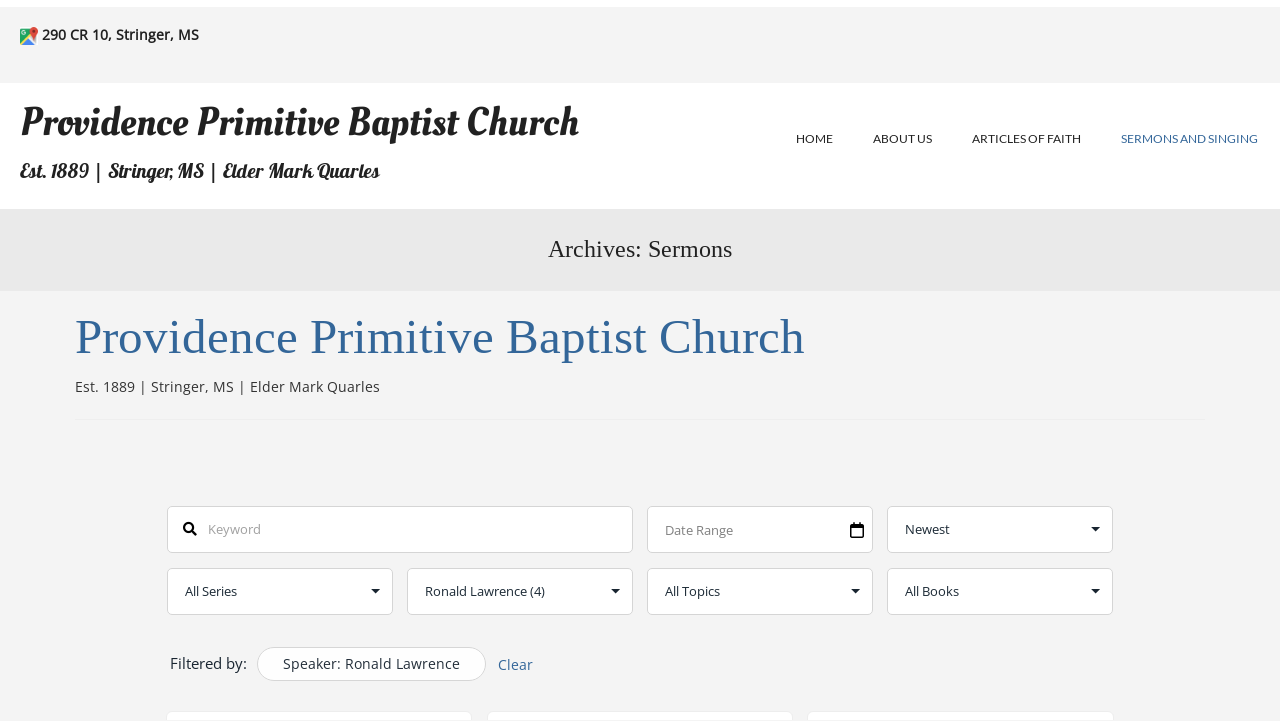

--- FILE ---
content_type: text/html; charset=UTF-8
request_url: https://www.providencepb.church/sermons/?sermon_speaker=ronald-lawrence
body_size: 22000
content:
<!doctype html>
<!-- BGTFW Version: 2.22.11 -->
<html dir="ltr" lang="en-US" prefix="og: https://ogp.me/ns#" class='no-bgtfw no-js'>
<head>
	<meta http-equiv="x-ua-compatible" content="ie=edge">
	<meta name="viewport" content="width=device-width, initial-scale=1">
	<meta charset="UTF-8">
	<title>Ronald Lawrence - Providence Primitive Baptist Church</title>

		<!-- All in One SEO 4.9.2 - aioseo.com -->
	<meta name="robots" content="max-image-preview:large" />
	<link rel="canonical" href="https://www.providencepb.church/sermons/?sermon_speaker=/ronald-lawrence" />
	<meta name="generator" content="All in One SEO (AIOSEO) 4.9.2" />
		<meta property="og:locale" content="en_US" />
		<meta property="og:site_name" content="Providence Primitive Baptist Church - Est. 1889 | Stringer, MS | Elder Mark Quarles" />
		<meta property="og:type" content="website" />
		<meta property="og:url" content="https://www.providencepb.church/sermons/?sermon_speaker=/ronald-lawrence" />
		<meta name="twitter:card" content="summary" />
		<script type="application/ld+json" class="aioseo-schema">
			{"@context":"https:\/\/schema.org","@graph":[{"@type":"BreadcrumbList","@id":"https:\/\/www.providencepb.church\/sermons\/#breadcrumblist","itemListElement":[{"@type":"ListItem","@id":"https:\/\/www.providencepb.church#listItem","position":1,"name":"Home","item":"https:\/\/www.providencepb.church","nextItem":{"@type":"ListItem","@id":"#listItem","name":"Archives for "}}]},{"@type":"CollectionPage","@id":"https:\/\/www.providencepb.church\/sermons\/#collectionpage","url":"https:\/\/www.providencepb.church\/sermons\/","name":"Ronald Lawrence - Providence Primitive Baptist Church","inLanguage":"en-US","isPartOf":{"@id":"https:\/\/www.providencepb.church\/#website"},"breadcrumb":{"@id":"https:\/\/www.providencepb.church\/sermons\/#breadcrumblist"}},{"@type":"Organization","@id":"https:\/\/www.providencepb.church\/#organization","name":"Providence Primitive Baptist Church","description":"Est. 1889 | Stringer, MS | Elder Mark Quarles","url":"https:\/\/www.providencepb.church\/","logo":{"@type":"ImageObject","url":"https:\/\/www.providencepb.church\/wp-content\/uploads\/2022\/04\/cropped-church-front-1.jpg","@id":"https:\/\/www.providencepb.church\/sermons\/#organizationLogo","width":780,"height":439},"image":{"@id":"https:\/\/www.providencepb.church\/sermons\/#organizationLogo"}},{"@type":"WebSite","@id":"https:\/\/www.providencepb.church\/#website","url":"https:\/\/www.providencepb.church\/","name":"Providence Primitive Baptist Church","description":"Est. 1889 | Stringer, MS | Elder Mark Quarles","inLanguage":"en-US","publisher":{"@id":"https:\/\/www.providencepb.church\/#organization"}}]}
		</script>
		<!-- All in One SEO -->

<meta name="robots" content="index,follow" />
<link rel="canonical" href="https://www.providencepb.church/sermons/?sermon_speaker=/ronald-lawrence/" />
<meta property="og:locale" content="en_US" />
<meta property="og:type" content="object" />
<meta property="og:title" content="Sermons, Providence Primitive Baptist Church" />
<meta property="og:url" content="https://www.providencepb.church/sermons/?sermon_speaker=/ronald-lawrence/" />
<meta property="og:site_name" name="copyright" content="Providence Primitive Baptist Church" />
<link rel='dns-prefetch' href='//www.providencepb.church' />
<link rel='dns-prefetch' href='//use.fontawesome.com' />
<link href='https://fonts.gstatic.com' crossorigin rel='preconnect' />
<style id='wp-img-auto-sizes-contain-inline-css' type='text/css'>
img:is([sizes=auto i],[sizes^="auto," i]){contain-intrinsic-size:3000px 1500px}
/*# sourceURL=wp-img-auto-sizes-contain-inline-css */
</style>
<style id='wp-emoji-styles-inline-css' type='text/css'>

	img.wp-smiley, img.emoji {
		display: inline !important;
		border: none !important;
		box-shadow: none !important;
		height: 1em !important;
		width: 1em !important;
		margin: 0 0.07em !important;
		vertical-align: -0.1em !important;
		background: none !important;
		padding: 0 !important;
	}
/*# sourceURL=wp-emoji-styles-inline-css */
</style>
<link rel='stylesheet' id='wp-block-library-css' href='https://www.providencepb.church/wp-includes/css/dist/block-library/style.min.css?ver=6.9' type='text/css' media='all' />

<style id='classic-theme-styles-inline-css' type='text/css'>
/*! This file is auto-generated */
.wp-block-button__link{color:#fff;background-color:#32373c;border-radius:9999px;box-shadow:none;text-decoration:none;padding:calc(.667em + 2px) calc(1.333em + 2px);font-size:1.125em}.wp-block-file__button{background:#32373c;color:#fff;text-decoration:none}
/*# sourceURL=/wp-includes/css/classic-themes.min.css */
</style>
<link rel='stylesheet' id='asp-pro-frontend-styling-css' href='https://www.providencepb.church/wp-content/plugins/advanced-sermons-pro/styling/css/asp-pro-frontend.css?ver=2.3' type='text/css' media='all' />
<link rel='stylesheet' id='asp-frontend-styling-css' href='https://www.providencepb.church/wp-content/plugins/advanced-sermons/styling/css/asp-frontend.css?ver=3.7' type='text/css' media='all' />
<link rel='stylesheet' id='asp-font-awesome-free-css' href='//use.fontawesome.com/releases/v5.14.0/css/all.css?ver=5.14.0' type='text/css' media='all' />
<link rel='stylesheet' id='asp-media-player-css' href='https://www.providencepb.church/wp-content/plugins/advanced-sermons/styling/media-player/asp-media-player.css?ver=3.7' type='text/css' media='all' />
<link rel='stylesheet' id='wc-gallery-style-css' href='https://www.providencepb.church/wp-content/plugins/boldgrid-gallery/includes/css/style.css?ver=1.55' type='text/css' media='all' />
<link rel='stylesheet' id='wc-gallery-popup-style-css' href='https://www.providencepb.church/wp-content/plugins/boldgrid-gallery/includes/css/magnific-popup.css?ver=1.1.0' type='text/css' media='all' />
<link rel='stylesheet' id='wc-gallery-flexslider-style-css' href='https://www.providencepb.church/wp-content/plugins/boldgrid-gallery/includes/vendors/flexslider/flexslider.css?ver=2.6.1' type='text/css' media='all' />
<link rel='stylesheet' id='wc-gallery-owlcarousel-style-css' href='https://www.providencepb.church/wp-content/plugins/boldgrid-gallery/includes/vendors/owlcarousel/assets/owl.carousel.css?ver=2.1.4' type='text/css' media='all' />
<link rel='stylesheet' id='wc-gallery-owlcarousel-theme-style-css' href='https://www.providencepb.church/wp-content/plugins/boldgrid-gallery/includes/vendors/owlcarousel/assets/owl.theme.default.css?ver=2.1.4' type='text/css' media='all' />
<link rel='stylesheet' id='crio-premium-css' href='https://www.providencepb.church/wp-content/plugins/crio-premium/public/css/crio-premium-public.css?ver=1.10.7' type='text/css' media='all' />
<style id='bgtfw-body-link-inline-css' type='text/css'>
.main a:not(.btn) {color: var(--color-1);text-decoration: none;}.main a:not(.btn):hover, .main a:not(.btn):focus {color: hsla(210,50%,40%,1);text-decoration: underline;}.custom-sub-menu a:not(.btn) {color: var(--color-1);text-decoration: none;}.custom-sub-menu a:not(.btn):hover, .custom-sub-menu a:not(.btn):focus {color: hsla(210,50%,40%,1);text-decoration: underline;}.page-header-wrapper a:not(.btn) {color: var(--color-1);text-decoration: none;}.page-header-wrapper a:not(.btn):hover, .page-header-wrapper a:not(.btn):focus {color: hsla(210,50%,40%,1);text-decoration: underline;}.mce-content-body *:not( .menu-item ) > a:not(.btn) {color: var(--color-1);text-decoration: none;}.mce-content-body *:not( .menu-item ) > a:not(.btn):hover, .mce-content-body *:not( .menu-item ) > a:not(.btn):focus {color: hsla(210,50%,40%,1);text-decoration: underline;}.template-header *:not( .menu-item ) > a:not(.btn) {color: var(--color-1);text-decoration: none;}.template-header *:not( .menu-item ) > a:not(.btn):hover, .template-header *:not( .menu-item ) > a:not(.btn):focus {color: hsla(210,50%,40%,1);text-decoration: underline;}.template-footer a:not(.btn) {color: var(--color-1);text-decoration: none;}.template-footer a:not(.btn):hover, .template-footer a:not(.btn):focus {color: hsla(210,50%,40%,1);text-decoration: underline;}.template-sticky-header a:not(.btn) {color: var(--color-1);text-decoration: none;}.template-sticky-header a:not(.btn):hover, .template-sticky-header a:not(.btn):focus {color: hsla(210,50%,40%,1);text-decoration: underline;}.boldgrid-shortcode .widget a:not( .btn ) {color: var(--color-1);text-decoration: none;}.boldgrid-shortcode .widget a:not( .btn ):hover, .boldgrid-shortcode .widget a:not( .btn ):focus {color: hsla(210,50%,40%,1);text-decoration: underline;}.boldgrid-section.mega-menu-item .boldgrid-shortcode .widget a:not( .btn ) {color: var(--color-1);text-decoration: none;}.boldgrid-section.mega-menu-item .boldgrid-shortcode .widget a:not( .btn ):hover, .boldgrid-section.mega-menu-item .boldgrid-shortcode .widget a:not( .btn ):focus {color: hsla(210,50%,40%,1);text-decoration: underline;}.boldgrid-section.mega-menu-item .boldgrid-shortcode .widget a:not( .btn ) > * {color: var(--color-1);text-decoration: none;}.boldgrid-section.mega-menu-item .boldgrid-shortcode .widget a:not( .btn ) > *:hover, .boldgrid-section.mega-menu-item .boldgrid-shortcode .widget a:not( .btn ) > *:focus {color: hsla(210,50%,40%,1);text-decoration: underline;}.sidebar.color-1-link-color a:not( .btn ):hover, .sidebar.color-1-link-color a:not( .btn ):focus { color: hsla(210,50%,40%,1) !important; }.sidebar.color-2-link-color a:not( .btn ):hover, .sidebar.color-2-link-color a:not( .btn ):focus { color: hsla(0,0%,13%,1) !important; }.sidebar.color-3-link-color a:not( .btn ):hover, .sidebar.color-3-link-color a:not( .btn ):focus { color: hsla(0,0%,100%,1) !important; }.sidebar.color-4-link-color a:not( .btn ):hover, .sidebar.color-4-link-color a:not( .btn ):focus { color: hsla(0,0%,92%,1) !important; }.sidebar.color-5-link-color a:not( .btn ):hover, .sidebar.color-5-link-color a:not( .btn ):focus { color: hsla(210,52%,26%,1) !important; }.sidebar.color-neutral-link-color a:not( .btn ):hover, .sidebar.color-neutral-link-color a:not( .btn ):focus { color: hsla(0,0%,96%,1) !important; }#colophon .bgtfw-footer.footer-content .attribution-theme-mods > .link > a:not( .btn ) { text-decoration: none;}#colophon .bgtfw-footer.footer-content .attribution-theme-mods > .link > a:not( .btn ):hover, .bgtfw-footer.footer-content .attribution-theme-mods > .link > a:not( .btn ):focus {color: hsla(210,50%,40%,1);text-decoration: underline;}
/*# sourceURL=bgtfw-body-link-inline-css */
</style>
<style id='sticky-header-display-inline-css' type='text/css'>
:not(BGTFW){}
/*# sourceURL=sticky-header-display-inline-css */
</style>
<link rel='stylesheet' id='font-awesome-css' href='https://www.providencepb.church/wp-content/themes/crio/inc/boldgrid-theme-framework/assets/css/font-awesome/font-awesome.min.css?ver=4.7' type='text/css' media='all' />
<link rel='stylesheet' id='icomoon-css' href='https://www.providencepb.church/wp-content/themes/crio/inc/boldgrid-theme-framework/assets/css/icomoon/style.min.css?ver=1.0.0' type='text/css' media='all' />
<link rel='stylesheet' id='bootstrap-styles-css' href='https://www.providencepb.church/wp-content/themes/crio/inc/boldgrid-theme-framework/assets/css/bootstrap/bootstrap.min.css?ver=3.3.1' type='text/css' media='all' />
<link rel='stylesheet' id='boldgrid-theme-framework-css' href='https://www.providencepb.church/wp-content/themes/crio/inc/boldgrid-theme-framework/assets/css/boldgrid-theme-framework.min.css?ver=2.22.12' type='text/css' media='all' />
<style id='boldgrid-theme-framework-inline-css' type='text/css'>
:root {--light-text:#ffffff;--dark-text:#333333;--color-1:rgb(51, 102, 153);--color-1-light:hsla(210,50%,50%,1);--color-1-lighter:hsla(210,50%,60%,1);--color-1-dark:hsla(210,50%,30%,1);--color-1-darker:hsla(210,50%,20%,1);--color-1-raw:51, 102, 153;--color-1-text-contrast:var(--light-text);--bg-1-text-1-hover: hsla(210,50%,20%,1);--bg-2-text-1-hover: hsla(210,50%,60%,1);--bg-3-text-1-hover: hsla(210,50%,20%,1);--bg-4-text-1-hover: hsla(210,50%,20%,1);--bg-5-text-1-hover: hsla(210,50%,60%,1);--bg-neutral-text-1-hover: hsla(210,50%,20%,1);--color-2:rgb(33, 33, 33);--color-2-light:hsla(0,0%,23%,1);--color-2-lighter:hsla(0,0%,33%,1);--color-2-dark:hsla(0,0%,3%,1);--color-2-darker:hsla(0,0%,-7%,1);--color-2-raw:33, 33, 33;--color-2-text-contrast:var(--light-text);--bg-1-text-2-hover: hsla(0,0%,33%,1);--bg-2-text-2-hover: hsla(0,0%,33%,1);--bg-3-text-2-hover: hsla(0,0%,33%,1);--bg-4-text-2-hover: hsla(0,0%,33%,1);--bg-5-text-2-hover: hsla(0,0%,33%,1);--bg-neutral-text-2-hover: hsla(0,0%,33%,1);--color-3:rgb(255, 255, 255);--color-3-light:hsla(0,0%,110%,1);--color-3-lighter:hsla(0,0%,120%,1);--color-3-dark:hsla(0,0%,90%,1);--color-3-darker:hsla(0,0%,80%,1);--color-3-raw:255, 255, 255;--color-3-text-contrast:var(--dark-text);--bg-1-text-3-hover: rgba(214,224,235,1);--bg-2-text-3-hover: rgba(211,211,211,1);--bg-3-text-3-hover: hsla(0,0%,85%,1);--bg-4-text-3-hover: hsla(0,0%,77%,1);--bg-5-text-3-hover: rgba(210,217,224,1);--bg-neutral-text-3-hover: hsla(0,0%,81%,1);--color-4:rgb(234, 234, 234);--color-4-light:hsla(0,0%,102%,1);--color-4-lighter:hsla(0,0%,112%,1);--color-4-dark:hsla(0,0%,82%,1);--color-4-darker:hsla(0,0%,72%,1);--color-4-raw:234, 234, 234;--color-4-text-contrast:var(--dark-text);--bg-1-text-4-hover: hsla(0,0%,72%,1);--bg-2-text-4-hover: hsla(0,0%,72%,1);--bg-3-text-4-hover: hsla(0,0%,72%,1);--bg-4-text-4-hover: hsla(0,0%,72%,1);--bg-5-text-4-hover: hsla(0,0%,72%,1);--bg-neutral-text-4-hover: hsla(0,0%,72%,1);--color-5:rgb(32, 66, 101);--color-5-light:hsla(210.43,52%,36%,1);--color-5-lighter:hsla(210.43,52%,46%,1);--color-5-dark:hsla(210.43,52%,16%,1);--color-5-darker:hsla(210.43,52%,6%,1);--color-5-raw:32, 66, 101;--color-5-text-contrast:var(--light-text);--bg-1-text-5-hover: hsla(210.43,52%,6%,1);--bg-2-text-5-hover: hsla(210.43,52%,46%,1);--bg-3-text-5-hover: hsla(210.43,52%,6%,1);--bg-4-text-5-hover: hsla(210.43,52%,6%,1);--bg-5-text-5-hover: hsla(210.43,52%,6%,1);--bg-neutral-text-5-hover: hsla(210.43,52%,6%,1);--color-neutral:rgb(244, 244, 244);--color-neutral-light:hsla(0,0%,106%,1);--color-neutral-lighter:hsla(0,0%,116%,1);--color-neutral-dark:hsla(0,0%,86%,1);--color-neutral-darker:hsla(0,0%,76%,1);--color-neutral-raw:244, 244, 244;--color-neutral-text-contrast:var(--dark-text);--bg-1-text-neutral-hover: hsla(0,0%,76%,1);--bg-2-text-neutral-hover: hsla(0,0%,76%,1);--bg-3-text-neutral-hover: hsla(0,0%,76%,1);--bg-4-text-neutral-hover: hsla(0,0%,76%,1);--bg-5-text-neutral-hover: hsla(0,0%,76%,1);--bg-neutral-text-neutral-hover: hsla(0,0%,76%,1);}.color-1-text-default, .color1-text-default{color: var(--color-1-text-contrast);}.color-1-text-contrast, .color1-text-contrast, .color-1-text-contrast-hover:hover, .color1-text-contrast-hover:hover, .color-1-text-contrast-hover:focus, .color1-text-contrast-hover:focus { color: var(--color-1-text-contrast) !important;}.color-1-color, .color1-color{color: var(--color-1) !important;}.color-1-background, .color1-background{background: var(--color-1) !important;}.color-1-background-color, .color1-background-color{background-color: var(--color-1) !important;}.color-1-border-color, .color1-border-color{border-color: var(--color-1) !important;}.color-1-outline-color, .color1-outline-color{outline-color: var(--color-1) !important;}.color-2-text-default, .color2-text-default{color: var(--color-2-text-contrast);}.color-2-text-contrast, .color2-text-contrast, .color-2-text-contrast-hover:hover, .color2-text-contrast-hover:hover, .color-2-text-contrast-hover:focus, .color2-text-contrast-hover:focus { color: var(--color-2-text-contrast) !important;}.color-2-color, .color2-color{color: var(--color-2) !important;}.color-2-background, .color2-background{background: var(--color-2) !important;}.color-2-background-color, .color2-background-color{background-color: var(--color-2) !important;}.color-2-border-color, .color2-border-color{border-color: var(--color-2) !important;}.color-2-outline-color, .color2-outline-color{outline-color: var(--color-2) !important;}.color-3-text-default, .color3-text-default{color: var(--color-3-text-contrast);}.color-3-text-contrast, .color3-text-contrast, .color-3-text-contrast-hover:hover, .color3-text-contrast-hover:hover, .color-3-text-contrast-hover:focus, .color3-text-contrast-hover:focus { color: var(--color-3-text-contrast) !important;}.color-3-color, .color3-color{color: var(--color-3) !important;}.color-3-background, .color3-background{background: var(--color-3) !important;}.color-3-background-color, .color3-background-color{background-color: var(--color-3) !important;}.color-3-border-color, .color3-border-color{border-color: var(--color-3) !important;}.color-3-outline-color, .color3-outline-color{outline-color: var(--color-3) !important;}.color-4-text-default, .color4-text-default{color: var(--color-4-text-contrast);}.color-4-text-contrast, .color4-text-contrast, .color-4-text-contrast-hover:hover, .color4-text-contrast-hover:hover, .color-4-text-contrast-hover:focus, .color4-text-contrast-hover:focus { color: var(--color-4-text-contrast) !important;}.color-4-color, .color4-color{color: var(--color-4) !important;}.color-4-background, .color4-background{background: var(--color-4) !important;}.color-4-background-color, .color4-background-color{background-color: var(--color-4) !important;}.color-4-border-color, .color4-border-color{border-color: var(--color-4) !important;}.color-4-outline-color, .color4-outline-color{outline-color: var(--color-4) !important;}.color-5-text-default, .color5-text-default{color: var(--color-5-text-contrast);}.color-5-text-contrast, .color5-text-contrast, .color-5-text-contrast-hover:hover, .color5-text-contrast-hover:hover, .color-5-text-contrast-hover:focus, .color5-text-contrast-hover:focus { color: var(--color-5-text-contrast) !important;}.color-5-color, .color5-color{color: var(--color-5) !important;}.color-5-background, .color5-background{background: var(--color-5) !important;}.color-5-background-color, .color5-background-color{background-color: var(--color-5) !important;}.color-5-border-color, .color5-border-color{border-color: var(--color-5) !important;}.color-5-outline-color, .color5-outline-color{outline-color: var(--color-5) !important;}.color-neutral-text-default, .colorneutral-text-default{color: var(--color-neutral-text-contrast);}.color-neutral-text-contrast, .colorneutral-text-contrast, .color-neutral-text-contrast-hover:hover, .colorneutral-text-contrast-hover:hover, .color-neutral-text-contrast-hover:focus, .colorneutral-text-contrast-hover:focus { color: var(--color-neutral-text-contrast) !important;}.color-neutral-color, .colorneutral-color{color: var(--color-neutral) !important;}.color-neutral-background, .colorneutral-background{background: var(--color-neutral) !important;}.color-neutral-background-color, .colorneutral-background-color{background-color: var(--color-neutral) !important;}.color-neutral-border-color, .colorneutral-border-color{border-color: var(--color-neutral) !important;}.color-neutral-outline-color, .colorneutral-outline-color{outline-color: var(--color-neutral) !important;}
/*# sourceURL=boldgrid-theme-framework-inline-css */
</style>
<link rel='stylesheet' id='bgtfw-hamburgers-css' href='https://www.providencepb.church/wp-content/themes/crio/inc/boldgrid-theme-framework/assets/css/hamburgers/hamburgers.min.css?ver=2.22.12' type='text/css' media='all' />
<style id='bgtfw-hamburgers-inline-css' type='text/css'>
.main-menu-btn .hamburger-inner,.main-menu-btn .hamburger-inner:before,.main-menu-btn .hamburger-inner:after {background-color: var(--color-1);}.footer-social-menu-btn .hamburger-inner,.footer-social-menu-btn .hamburger-inner:before,.footer-social-menu-btn .hamburger-inner:after {background-color: var(--color-1);}.sticky-main-menu-btn .hamburger-inner,.sticky-main-menu-btn .hamburger-inner:before,.sticky-main-menu-btn .hamburger-inner:after {background-color: var(--color-1);}
/*# sourceURL=bgtfw-hamburgers-inline-css */
</style>
<link rel='stylesheet' id='hover.css-css' href='https://www.providencepb.church/wp-content/themes/crio/inc/boldgrid-theme-framework/assets/css/hover.css/hover-min.css?ver=2.22.12' type='text/css' media='all' />
<style id='hover-main-inline-css' type='text/css'>
#main-menu.sm-clean .hvr-grow:not( .button-primary):not( .button-secondary ) > a{box-shadow:0 0 1px transparent}#main-menu.sm-clean .hvr-shrink:not( .button-primary):not( .button-secondary ) > a{box-shadow:0 0 1px transparent}#main-menu.sm-clean .hvr-pulse:not( .button-primary):not( .button-secondary ) > a{box-shadow:0 0 1px transparent}#main-menu.sm-clean .hvr-pulse-grow:not( .button-primary):not( .button-secondary ) > a{box-shadow:0 0 1px transparent}#main-menu.sm-clean .hvr-pulse-shrink:not( .button-primary):not( .button-secondary ) > a{box-shadow:0 0 1px transparent}#main-menu.sm-clean .hvr-push:not( .button-primary):not( .button-secondary ) > a{box-shadow:0 0 1px transparent}#main-menu.sm-clean .hvr-pop:not( .button-primary):not( .button-secondary ) > a{box-shadow:0 0 1px transparent}#main-menu.sm-clean .hvr-bounce-in:not( .button-primary):not( .button-secondary ) > a{box-shadow:0 0 1px transparent}#main-menu.sm-clean .hvr-bounce-out:not( .button-primary):not( .button-secondary ) > a{box-shadow:0 0 1px transparent}#main-menu.sm-clean .hvr-rotate:not( .button-primary):not( .button-secondary ) > a{box-shadow:0 0 1px transparent}#main-menu.sm-clean .hvr-grow-rotate:not( .button-primary):not( .button-secondary ) > a{box-shadow:0 0 1px transparent}#main-menu.sm-clean .hvr-float:not( .button-primary):not( .button-secondary ) > a{box-shadow:0 0 1px transparent}#main-menu.sm-clean .hvr-sink:not( .button-primary):not( .button-secondary ) > a{box-shadow:0 0 1px transparent}#main-menu.sm-clean .hvr-bob:not( .button-primary):not( .button-secondary ) > a{box-shadow:0 0 1px transparent}#main-menu.sm-clean .hvr-hang:not( .button-primary):not( .button-secondary ) > a{box-shadow:0 0 1px transparent}#main-menu.sm-clean .hvr-skew:not( .button-primary):not( .button-secondary ) > a{box-shadow:0 0 1px transparent}#main-menu.sm-clean .hvr-skew-forward:not( .button-primary):not( .button-secondary ) > a{box-shadow:0 0 1px transparent}#main-menu.sm-clean .hvr-skew-backward:not( .button-primary):not( .button-secondary ) > a{box-shadow:0 0 1px transparent}#main-menu.sm-clean .hvr-wobble-vertical:not( .button-primary):not( .button-secondary ) > a{box-shadow:0 0 1px transparent}#main-menu.sm-clean .hvr-wobble-horizontal:not( .button-primary):not( .button-secondary ) > a{box-shadow:0 0 1px transparent}#main-menu.sm-clean .hvr-wobble-to-bottom-right:not( .button-primary):not( .button-secondary ) > a{box-shadow:0 0 1px transparent}#main-menu.sm-clean .hvr-wobble-to-top-right:not( .button-primary):not( .button-secondary ) > a{box-shadow:0 0 1px transparent}#main-menu.sm-clean .hvr-wobble-top:not( .button-primary):not( .button-secondary ) > a{box-shadow:0 0 1px transparent}#main-menu.sm-clean .hvr-wobble-bottom:not( .button-primary):not( .button-secondary ) > a{box-shadow:0 0 1px transparent}#main-menu.sm-clean .hvr-wobble-skew:not( .button-primary):not( .button-secondary ) > a{box-shadow:0 0 1px transparent}#main-menu.sm-clean .hvr-buzz:not( .button-primary):not( .button-secondary ) > a{box-shadow:0 0 1px transparent}#main-menu.sm-clean .hvr-buzz-out:not( .button-primary):not( .button-secondary ) > a{box-shadow:0 0 1px transparent}#main-menu.sm-clean .hvr-forward:not( .button-primary):not( .button-secondary ) > a{box-shadow:0 0 1px transparent}#main-menu.sm-clean .hvr-backward:not( .button-primary):not( .button-secondary ) > a{box-shadow:0 0 1px transparent}#main-menu.sm-clean .hvr-fade:not( .button-primary):not( .button-secondary ) > a{box-shadow:0 0 1px transparent}#main-menu.sm-clean .hvr-fade:not( .button-primary):not( .button-secondary ) > a:active,#main-menu.sm-clean .hvr-fade:not( .button-primary):not( .button-secondary ) > a:focus,#main-menu.sm-clean .hvr-fade:not( .button-primary):not( .button-secondary ) > a:hover{background-color:var(--color-5);color:var(--color-3)}#main-menu.sm-clean .hvr-back-pulse:not( .button-primary):not( .button-secondary ) > a{box-shadow:0 0 1px transparent}#main-menu.sm-clean .hvr-back-pulse:not( .button-primary):not( .button-secondary ) > a:active,#main-menu.sm-clean .hvr-back-pulse:not( .button-primary):not( .button-secondary ) > a:focus,#main-menu.sm-clean .hvr-back-pulse:not( .button-primary):not( .button-secondary ) > a:hover{background-color:var(--color-5);color:var(--color-3)}#main-menu.sm-clean .hvr-sweep-to-right:not( .button-primary):not( .button-secondary ) > a{box-shadow:0 0 1px transparent}#main-menu.sm-clean .hvr-sweep-to-right:not( .button-primary):not( .button-secondary ) > a:before{background-color:var(--color-5)}#main-menu.sm-clean .hvr-sweep-to-right:not( .button-primary):not( .button-secondary ) > a:active,#main-menu.sm-clean .hvr-sweep-to-right:not( .button-primary):not( .button-secondary ) > a:focus,#main-menu.sm-clean .hvr-sweep-to-right:not( .button-primary):not( .button-secondary ) > a:hover{color:var(--color-3)}#main-menu.sm-clean .hvr-sweep-to-left:not( .button-primary):not( .button-secondary ) > a{box-shadow:0 0 1px transparent}#main-menu.sm-clean .hvr-sweep-to-left:not( .button-primary):not( .button-secondary ) > a:before{background-color:var(--color-5)}#main-menu.sm-clean .hvr-sweep-to-left:not( .button-primary):not( .button-secondary ) > a:active,#main-menu.sm-clean .hvr-sweep-to-left:not( .button-primary):not( .button-secondary ) > a:focus,#main-menu.sm-clean .hvr-sweep-to-left:not( .button-primary):not( .button-secondary ) > a:hover{color:var(--color-3)}#main-menu.sm-clean .hvr-sweep-to-bottom:not( .button-primary):not( .button-secondary ) > a{box-shadow:0 0 1px transparent}#main-menu.sm-clean .hvr-sweep-to-bottom:not( .button-primary):not( .button-secondary ) > a:before{background-color:var(--color-5)}#main-menu.sm-clean .hvr-sweep-to-bottom:not( .button-primary):not( .button-secondary ) > a:active,#main-menu.sm-clean .hvr-sweep-to-bottom:not( .button-primary):not( .button-secondary ) > a:focus,#main-menu.sm-clean .hvr-sweep-to-bottom:not( .button-primary):not( .button-secondary ) > a:hover{color:var(--color-3)}#main-menu.sm-clean .hvr-sweep-to-top:not( .button-primary):not( .button-secondary ) > a{box-shadow:0 0 1px transparent}#main-menu.sm-clean .hvr-sweep-to-top:not( .button-primary):not( .button-secondary ) > a:before{background-color:var(--color-5)}#main-menu.sm-clean .hvr-sweep-to-top:not( .button-primary):not( .button-secondary ) > a:active,#main-menu.sm-clean .hvr-sweep-to-top:not( .button-primary):not( .button-secondary ) > a:focus,#main-menu.sm-clean .hvr-sweep-to-top:not( .button-primary):not( .button-secondary ) > a:hover{color:var(--color-3)}#main-menu.sm-clean .hvr-bounce-to-right:not( .button-primary):not( .button-secondary ) > a{box-shadow:0 0 1px transparent}#main-menu.sm-clean .hvr-bounce-to-right:not( .button-primary):not( .button-secondary ) > a:before{background-color:var(--color-5)}#main-menu.sm-clean .hvr-bounce-to-right:not( .button-primary):not( .button-secondary ) > a:active,#main-menu.sm-clean .hvr-bounce-to-right:not( .button-primary):not( .button-secondary ) > a:focus,#main-menu.sm-clean .hvr-bounce-to-right:not( .button-primary):not( .button-secondary ) > a:hover{color:var(--color-3)}#main-menu.sm-clean .hvr-bounce-to-left:not( .button-primary):not( .button-secondary ) > a{box-shadow:0 0 1px transparent}#main-menu.sm-clean .hvr-bounce-to-left:not( .button-primary):not( .button-secondary ) > a:before{background-color:var(--color-5)}#main-menu.sm-clean .hvr-bounce-to-left:not( .button-primary):not( .button-secondary ) > a:active,#main-menu.sm-clean .hvr-bounce-to-left:not( .button-primary):not( .button-secondary ) > a:focus,#main-menu.sm-clean .hvr-bounce-to-left:not( .button-primary):not( .button-secondary ) > a:hover{color:var(--color-3)}#main-menu.sm-clean .hvr-bounce-to-bottom:not( .button-primary):not( .button-secondary ) > a{box-shadow:0 0 1px transparent}#main-menu.sm-clean .hvr-bounce-to-bottom:not( .button-primary):not( .button-secondary ) > a:before{background-color:var(--color-5)}#main-menu.sm-clean .hvr-bounce-to-bottom:not( .button-primary):not( .button-secondary ) > a:active,#main-menu.sm-clean .hvr-bounce-to-bottom:not( .button-primary):not( .button-secondary ) > a:focus,#main-menu.sm-clean .hvr-bounce-to-bottom:not( .button-primary):not( .button-secondary ) > a:hover{color:var(--color-3)}#main-menu.sm-clean .hvr-bounce-to-top:not( .button-primary):not( .button-secondary ) > a{box-shadow:0 0 1px transparent}#main-menu.sm-clean .hvr-bounce-to-top:not( .button-primary):not( .button-secondary ) > a:before{background-color:var(--color-5)}#main-menu.sm-clean .hvr-bounce-to-top:not( .button-primary):not( .button-secondary ) > a:active,#main-menu.sm-clean .hvr-bounce-to-top:not( .button-primary):not( .button-secondary ) > a:focus,#main-menu.sm-clean .hvr-bounce-to-top:not( .button-primary):not( .button-secondary ) > a:hover{color:var(--color-3)}#main-menu.sm-clean .hvr-radial-out:not( .button-primary):not( .button-secondary ) > a{box-shadow:0 0 1px transparent;background-color:var(--color-3)}#main-menu.sm-clean .hvr-radial-out:not( .button-primary):not( .button-secondary ) > a:before{background-color:var(--color-5)}#main-menu.sm-clean .hvr-radial-out:not( .button-primary):not( .button-secondary ) > a:active,#main-menu.sm-clean .hvr-radial-out:not( .button-primary):not( .button-secondary ) > a:focus,#main-menu.sm-clean .hvr-radial-out:not( .button-primary):not( .button-secondary ) > a:hover{color:var(--color-3)}#main-menu.sm-clean .hvr-radial-in:not( .button-primary):not( .button-secondary ) > a{box-shadow:0 0 1px transparent;background-color:var(--color-5)}#main-menu.sm-clean .hvr-radial-in:not( .button-primary):not( .button-secondary ) > a:before{background-color:var(--color-3)}#main-menu.sm-clean .hvr-radial-in:not( .button-primary):not( .button-secondary ) > a:active,#main-menu.sm-clean .hvr-radial-in:not( .button-primary):not( .button-secondary ) > a:focus,#main-menu.sm-clean .hvr-radial-in:not( .button-primary):not( .button-secondary ) > a:hover{color:var(--color-3)}#main-menu.sm-clean .hvr-rectangle-in:not( .button-primary):not( .button-secondary ) > a{box-shadow:0 0 1px transparent;background-color:var(--color-5)}#main-menu.sm-clean .hvr-rectangle-in:not( .button-primary):not( .button-secondary ) > a:before{background-color:var(--color-3)}#main-menu.sm-clean .hvr-rectangle-in:not( .button-primary):not( .button-secondary ) > a:active,#main-menu.sm-clean .hvr-rectangle-in:not( .button-primary):not( .button-secondary ) > a:focus,#main-menu.sm-clean .hvr-rectangle-in:not( .button-primary):not( .button-secondary ) > a:hover{color:var(--color-3)}#main-menu.sm-clean .hvr-rectangle-out:not( .button-primary):not( .button-secondary ) > a{box-shadow:0 0 1px transparent;background-color:var(--color-3)}#main-menu.sm-clean .hvr-rectangle-out:not( .button-primary):not( .button-secondary ) > a:before{background-color:var(--color-5)}#main-menu.sm-clean .hvr-rectangle-out:not( .button-primary):not( .button-secondary ) > a:active,#main-menu.sm-clean .hvr-rectangle-out:not( .button-primary):not( .button-secondary ) > a:focus,#main-menu.sm-clean .hvr-rectangle-out:not( .button-primary):not( .button-secondary ) > a:hover{color:var(--color-3)}#main-menu.sm-clean .hvr-shutter-in-horizontal:not( .button-primary):not( .button-secondary ) > a{box-shadow:0 0 1px transparent;background-color:var(--color-5)}#main-menu.sm-clean .hvr-shutter-in-horizontal:not( .button-primary):not( .button-secondary ) > a:before{background-color:var(--color-3)}#main-menu.sm-clean .hvr-shutter-in-horizontal:not( .button-primary):not( .button-secondary ) > a:active,#main-menu.sm-clean .hvr-shutter-in-horizontal:not( .button-primary):not( .button-secondary ) > a:focus,#main-menu.sm-clean .hvr-shutter-in-horizontal:not( .button-primary):not( .button-secondary ) > a:hover{color:var(--color-3)}#main-menu.sm-clean .hvr-shutter-out-horizontal:not( .button-primary):not( .button-secondary ) > a{box-shadow:0 0 1px transparent;background-color:var(--color-3)}#main-menu.sm-clean .hvr-shutter-out-horizontal:not( .button-primary):not( .button-secondary ) > a:before{background-color:var(--color-5)}#main-menu.sm-clean .hvr-shutter-out-horizontal:not( .button-primary):not( .button-secondary ) > a:active,#main-menu.sm-clean .hvr-shutter-out-horizontal:not( .button-primary):not( .button-secondary ) > a:focus,#main-menu.sm-clean .hvr-shutter-out-horizontal:not( .button-primary):not( .button-secondary ) > a:hover{color:var(--color-3)}#main-menu.sm-clean .hvr-shutter-in-vertical:not( .button-primary):not( .button-secondary ) > a{box-shadow:0 0 1px transparent;background-color:var(--color-5)}#main-menu.sm-clean .hvr-shutter-in-vertical:not( .button-primary):not( .button-secondary ) > a:before{background-color:var(--color-3)}#main-menu.sm-clean .hvr-shutter-in-vertical:not( .button-primary):not( .button-secondary ) > a:active,#main-menu.sm-clean .hvr-shutter-in-vertical:not( .button-primary):not( .button-secondary ) > a:focus,#main-menu.sm-clean .hvr-shutter-in-vertical:not( .button-primary):not( .button-secondary ) > a:hover{color:var(--color-3)}#main-menu.sm-clean .hvr-shutter-out-vertical:not( .button-primary):not( .button-secondary ) > a{box-shadow:0 0 1px transparent;background-color:var(--color-3)}#main-menu.sm-clean .hvr-shutter-out-vertical:not( .button-primary):not( .button-secondary ) > a:before{background-color:var(--color-5)}#main-menu.sm-clean .hvr-shutter-out-vertical:not( .button-primary):not( .button-secondary ) > a:active,#main-menu.sm-clean .hvr-shutter-out-vertical:not( .button-primary):not( .button-secondary ) > a:focus,#main-menu.sm-clean .hvr-shutter-out-vertical:not( .button-primary):not( .button-secondary ) > a:hover{color:var(--color-3)}#main-menu.sm-clean .hvr-border-fade:not( .button-primary):not( .button-secondary ) > a{box-shadow:0 0 1px transparent;box-shadow:inset 0 0 0 4px var(--color-3),0 0 1px transparent}#main-menu.sm-clean .hvr-border-fade:not( .button-primary):not( .button-secondary ) > a:active,#main-menu.sm-clean .hvr-border-fade:not( .button-primary):not( .button-secondary ) > a:focus,#main-menu.sm-clean .hvr-border-fade:not( .button-primary):not( .button-secondary ) > a:hover{box-shadow:inset 0 0 0 4px var(--color-5),0 0 1px transparent}#main-menu.sm-clean .hvr-hollow:not( .button-primary):not( .button-secondary ) > a{box-shadow:0 0 1px transparent;box-shadow:inset 0 0 0 4px var(--color-3),0 0 1px transparent}#main-menu.sm-clean .hvr-trim:not( .button-primary):not( .button-secondary ) > a{box-shadow:0 0 1px transparent}#main-menu.sm-clean .hvr-trim:not( .button-primary):not( .button-secondary ) > a:before{border-color:var(--color-3)}#main-menu.sm-clean .hvr-ripple-out:not( .button-primary):not( .button-secondary ) > a{box-shadow:0 0 1px transparent}#main-menu.sm-clean .hvr-ripple-out:not( .button-primary):not( .button-secondary ) > a:before{border-color:var(--color-3)}#main-menu.sm-clean .hvr-ripple-in:not( .button-primary):not( .button-secondary ) > a{box-shadow:0 0 1px transparent}#main-menu.sm-clean .hvr-ripple-in:not( .button-primary):not( .button-secondary ) > a:before{border-color:var(--color-3)}#main-menu.sm-clean .hvr-outline-out:not( .button-primary):not( .button-secondary ) > a{box-shadow:0 0 1px transparent}#main-menu.sm-clean .hvr-outline-out:not( .button-primary):not( .button-secondary ) > a:before{border-color:var(--color-3)}#main-menu.sm-clean .hvr-outline-in:not( .button-primary):not( .button-secondary ) > a{box-shadow:0 0 1px transparent}#main-menu.sm-clean .hvr-outline-in:not( .button-primary):not( .button-secondary ) > a:before{border-color:var(--color-3)}#main-menu.sm-clean .hvr-round-corners:not( .button-primary):not( .button-secondary ) > a{box-shadow:0 0 1px transparent}#main-menu.sm-clean .hvr-underline-from-left:not( .button-primary):not( .button-secondary ) > a{box-shadow:0 0 1px transparent}#main-menu.sm-clean .hvr-underline-from-left:not( .button-primary):not( .button-secondary ) > a:before{background-color:var(--color-5)}#main-menu.sm-clean .hvr-underline-from-center:not( .button-primary):not( .button-secondary ) > a{box-shadow:0 0 1px transparent}#main-menu.sm-clean .hvr-underline-from-center:not( .button-primary):not( .button-secondary ) > a:before{background-color:var(--color-5)}#main-menu.sm-clean .hvr-underline-from-right:not( .button-primary):not( .button-secondary ) > a{box-shadow:0 0 1px transparent}#main-menu.sm-clean .hvr-underline-from-right:not( .button-primary):not( .button-secondary ) > a:before{background-color:var(--color-5)}#main-menu.sm-clean .hvr-overline-from-left:not( .button-primary):not( .button-secondary ) > a{box-shadow:0 0 1px transparent}#main-menu.sm-clean .hvr-overline-from-left:not( .button-primary):not( .button-secondary ) > a:before{background-color:var(--color-5)}#main-menu.sm-clean .hvr-overline-from-center:not( .button-primary):not( .button-secondary ) > a{box-shadow:0 0 1px transparent}#main-menu.sm-clean .hvr-overline-from-center:not( .button-primary):not( .button-secondary ) > a:before{background-color:var(--color-5)}#main-menu.sm-clean .hvr-overline-from-right:not( .button-primary):not( .button-secondary ) > a{box-shadow:0 0 1px transparent}#main-menu.sm-clean .hvr-overline-from-right:not( .button-primary):not( .button-secondary ) > a:before{background-color:var(--color-5)}#main-menu.sm-clean .hvr-reveal:not( .button-primary):not( .button-secondary ) > a{box-shadow:0 0 1px transparent}#main-menu.sm-clean .hvr-reveal:not( .button-primary):not( .button-secondary ) > a:before{border:0 solid var(--color-5)}#main-menu.sm-clean .hvr-underline-reveal:not( .button-primary):not( .button-secondary ) > a{box-shadow:0 0 1px transparent}#main-menu.sm-clean .hvr-underline-reveal:not( .button-primary):not( .button-secondary ) > a:before{background-color:var(--color-5)}#main-menu.sm-clean .hvr-overline-reveal:not( .button-primary):not( .button-secondary ) > a{box-shadow:0 0 1px transparent}#main-menu.sm-clean .hvr-overline-reveal:not( .button-primary):not( .button-secondary ) > a:before{background-color:var(--color-5)}#main-menu.sm-clean .hvr-glow:not( .button-primary):not( .button-secondary ) > a{box-shadow:0 0 1px transparent}#main-menu.sm-clean .hvr-glow:not( .button-primary):not( .button-secondary ) > a:active,#main-menu.sm-clean .hvr-glow:not( .button-primary):not( .button-secondary ) > a:focus,#main-menu.sm-clean .hvr-glow:not( .button-primary):not( .button-secondary ) > a:hover{box-shadow:0 0 8px rgba(0,0,0,.6)}#main-menu.sm-clean .hvr-shadow:not( .button-primary):not( .button-secondary ) > a{box-shadow:0 0 1px transparent}#main-menu.sm-clean .hvr-shadow:not( .button-primary):not( .button-secondary ) > a:active,#main-menu.sm-clean .hvr-shadow:not( .button-primary):not( .button-secondary ) > a:focus,#main-menu.sm-clean .hvr-shadow:not( .button-primary):not( .button-secondary ) > a:hover{box-shadow:0 10px 10px -10px rgba(0,0,0,.5)}#main-menu.sm-clean .hvr-grow-shadow:not( .button-primary):not( .button-secondary ) > a{box-shadow:0 0 1px transparent}#main-menu.sm-clean .hvr-grow-shadow:not( .button-primary):not( .button-secondary ) > a:active,#main-menu.sm-clean .hvr-grow-shadow:not( .button-primary):not( .button-secondary ) > a:focus,#main-menu.sm-clean .hvr-grow-shadow:not( .button-primary):not( .button-secondary ) > a:hover{box-shadow:0 10px 10px -10px rgba(0,0,0,.5)}#main-menu.sm-clean .hvr-box-shadow-outset:not( .button-primary):not( .button-secondary ) > a{box-shadow:0 0 1px transparent}#main-menu.sm-clean .hvr-box-shadow-outset:not( .button-primary):not( .button-secondary ) > a:active,#main-menu.sm-clean .hvr-box-shadow-outset:not( .button-primary):not( .button-secondary ) > a:focus,#main-menu.sm-clean .hvr-box-shadow-outset:not( .button-primary):not( .button-secondary ) > a:hover{box-shadow:2px 2px 2px rgba(0,0,0,.6)}#main-menu.sm-clean .hvr-box-shadow-inset:not( .button-primary):not( .button-secondary ) > a{box-shadow:0 0 1px transparent;box-shadow:inset 0 0 0 rgba(0,0,0,.6),0 0 1px transparent}#main-menu.sm-clean .hvr-box-shadow-inset:not( .button-primary):not( .button-secondary ) > a:active,#main-menu.sm-clean .hvr-box-shadow-inset:not( .button-primary):not( .button-secondary ) > a:focus,#main-menu.sm-clean .hvr-box-shadow-inset:not( .button-primary):not( .button-secondary ) > a:hover{box-shadow:inset 2px 2px 2px rgba(0,0,0,.6),0 0 1px transparent}#main-menu.sm-clean .hvr-float-shadow:not( .button-primary):not( .button-secondary ) > a{box-shadow:0 0 1px transparent}#main-menu.sm-clean .hvr-shadow-radial:not( .button-primary):not( .button-secondary ) > a{box-shadow:0 0 1px transparent}#main-menu.sm-clean .hvr-bubble-top:not( .button-primary):not( .button-secondary ) > a{box-shadow:0 0 1px transparent}#main-menu.sm-clean .hvr-bubble-top:not( .button-primary):not( .button-secondary ) > a:before{border-color:transparent transparent var(--color-3)}#main-menu.sm-clean .hvr-bubble-right:not( .button-primary):not( .button-secondary ) > a{box-shadow:0 0 1px transparent}#main-menu.sm-clean .hvr-bubble-right:not( .button-primary):not( .button-secondary ) > a:before{border-color:transparent transparent transparent var(--color-3)}#main-menu.sm-clean .hvr-bubble-bottom:not( .button-primary):not( .button-secondary ) > a{box-shadow:0 0 1px transparent}#main-menu.sm-clean .hvr-bubble-bottom:not( .button-primary):not( .button-secondary ) > a:before{border-color:var(--color-3) transparent transparent}#main-menu.sm-clean .hvr-bubble-left:not( .button-primary):not( .button-secondary ) > a{box-shadow:0 0 1px transparent}#main-menu.sm-clean .hvr-bubble-left:not( .button-primary):not( .button-secondary ) > a:before{border-color:transparent var(--color-3) transparent transparent}#main-menu.sm-clean .hvr-bubble-float-top:not( .button-primary):not( .button-secondary ) > a{box-shadow:0 0 1px transparent}#main-menu.sm-clean .hvr-bubble-float-top:not( .button-primary):not( .button-secondary ) > a:before{border-color:transparent transparent var(--color-3)}#main-menu.sm-clean .hvr-bubble-float-right:not( .button-primary):not( .button-secondary ) > a{box-shadow:0 0 1px transparent}#main-menu.sm-clean .hvr-bubble-float-right:not( .button-primary):not( .button-secondary ) > a:before{border-color:transparent transparent transparent var(--color-3)}#main-menu.sm-clean .hvr-bubble-float-bottom:not( .button-primary):not( .button-secondary ) > a{box-shadow:0 0 1px transparent}#main-menu.sm-clean .hvr-bubble-float-bottom:not( .button-primary):not( .button-secondary ) > a:before{border-color:var(--color-3) transparent transparent}#main-menu.sm-clean .hvr-bubble-float-left:not( .button-primary):not( .button-secondary ) > a{box-shadow:0 0 1px transparent}#main-menu.sm-clean .hvr-bubble-float-left:not( .button-primary):not( .button-secondary ) > a:before{border-color:transparent var(--color-3) transparent transparent}#main-menu.sm-clean .hvr-icon-back:not( .button-primary):not( .button-secondary ) > a{box-shadow:0 0 1px transparent}#main-menu.sm-clean .hvr-icon-forward:not( .button-primary):not( .button-secondary ) > a{box-shadow:0 0 1px transparent}#main-menu.sm-clean .hvr-icon-down:not( .button-primary):not( .button-secondary ) > a{box-shadow:0 0 1px transparent}#main-menu.sm-clean .hvr-icon-up:not( .button-primary):not( .button-secondary ) > a{box-shadow:0 0 1px transparent}#main-menu.sm-clean .hvr-icon-spin:not( .button-primary):not( .button-secondary ) > a{box-shadow:0 0 1px transparent}#main-menu.sm-clean .hvr-icon-drop:not( .button-primary):not( .button-secondary ) > a{box-shadow:0 0 1px transparent}#main-menu.sm-clean .hvr-icon-fade:not( .button-primary):not( .button-secondary ) > a{box-shadow:0 0 1px transparent}#main-menu.sm-clean .hvr-icon-fade:not( .button-primary):not( .button-secondary ) > a:active .hvr-icon:not( .button-primary):not( .button-secondary ) > a,#main-menu.sm-clean .hvr-icon-fade:not( .button-primary):not( .button-secondary ) > a:focus .hvr-icon:not( .button-primary):not( .button-secondary ) > a,#main-menu.sm-clean .hvr-icon-fade:not( .button-primary):not( .button-secondary ) > a:hover .hvr-icon:not( .button-primary):not( .button-secondary ) > a{color:#0f9e5e}#main-menu.sm-clean .hvr-icon-float-away:not( .button-primary):not( .button-secondary ) > a{box-shadow:0 0 1px transparent}#main-menu.sm-clean .hvr-icon-sink-away:not( .button-primary):not( .button-secondary ) > a{box-shadow:0 0 1px transparent}#main-menu.sm-clean .hvr-icon-grow:not( .button-primary):not( .button-secondary ) > a{box-shadow:0 0 1px transparent}#main-menu.sm-clean .hvr-icon-shrink:not( .button-primary):not( .button-secondary ) > a{box-shadow:0 0 1px transparent}#main-menu.sm-clean .hvr-icon-pulse:not( .button-primary):not( .button-secondary ) > a{box-shadow:0 0 1px transparent}#main-menu.sm-clean .hvr-icon-pulse-grow:not( .button-primary):not( .button-secondary ) > a{box-shadow:0 0 1px transparent}#main-menu.sm-clean .hvr-icon-pulse-shrink:not( .button-primary):not( .button-secondary ) > a{box-shadow:0 0 1px transparent}#main-menu.sm-clean .hvr-icon-push:not( .button-primary):not( .button-secondary ) > a{box-shadow:0 0 1px transparent}#main-menu.sm-clean .hvr-icon-pop:not( .button-primary):not( .button-secondary ) > a{box-shadow:0 0 1px transparent}#main-menu.sm-clean .hvr-icon-bounce:not( .button-primary):not( .button-secondary ) > a{box-shadow:0 0 1px transparent}#main-menu.sm-clean .hvr-icon-rotate:not( .button-primary):not( .button-secondary ) > a{box-shadow:0 0 1px transparent}#main-menu.sm-clean .hvr-icon-grow-rotate:not( .button-primary):not( .button-secondary ) > a{box-shadow:0 0 1px transparent}#main-menu.sm-clean .hvr-icon-float:not( .button-primary):not( .button-secondary ) > a{box-shadow:0 0 1px transparent}#main-menu.sm-clean .hvr-icon-sink:not( .button-primary):not( .button-secondary ) > a{box-shadow:0 0 1px transparent}#main-menu.sm-clean .hvr-icon-bob:not( .button-primary):not( .button-secondary ) > a{box-shadow:0 0 1px transparent}#main-menu.sm-clean .hvr-icon-hang:not( .button-primary):not( .button-secondary ) > a{box-shadow:0 0 1px transparent}#main-menu.sm-clean .hvr-icon-wobble-horizontal:not( .button-primary):not( .button-secondary ) > a{box-shadow:0 0 1px transparent}#main-menu.sm-clean .hvr-icon-wobble-vertical:not( .button-primary):not( .button-secondary ) > a{box-shadow:0 0 1px transparent}#main-menu.sm-clean .hvr-icon-buzz:not( .button-primary):not( .button-secondary ) > a{box-shadow:0 0 1px transparent}#main-menu.sm-clean .hvr-icon-buzz-out:not( .button-primary):not( .button-secondary ) > a{box-shadow:0 0 1px transparent}#main-menu.sm-clean .hvr-curl-top-left:not( .button-primary):not( .button-secondary ) > a{box-shadow:0 0 1px transparent}#main-menu.sm-clean .hvr-curl-top-left:not( .button-primary):not( .button-secondary ) > a:before{background-color:var(--color-3);box-shadow:1px 1px 1px rgba(0,0,0,.4)}#main-menu.sm-clean .hvr-curl-top-right:not( .button-primary):not( .button-secondary ) > a{box-shadow:0 0 1px transparent}#main-menu.sm-clean .hvr-curl-top-right:not( .button-primary):not( .button-secondary ) > a:before{background-color:var(--color-3);box-shadow:-1px 1px 1px rgba(0,0,0,.4)}#main-menu.sm-clean .hvr-curl-bottom-right:not( .button-primary):not( .button-secondary ) > a{box-shadow:0 0 1px transparent}#main-menu.sm-clean .hvr-curl-bottom-right:not( .button-primary):not( .button-secondary ) > a:before{background-color:var(--color-3);box-shadow:-1px -1px 1px rgba(0,0,0,.4)}#main-menu.sm-clean .hvr-curl-bottom-left:not( .button-primary):not( .button-secondary ) > a{box-shadow:0 0 1px transparent}#main-menu.sm-clean .hvr-curl-bottom-left:not( .button-primary):not( .button-secondary ) > a:before{background-color:var(--color-3);box-shadow:1px -1px 1px rgba(0,0,0,.4)}
/*# sourceURL=hover-main-inline-css */
</style>
<style id='active-link-color-main-inline-css' type='text/css'>
#main-menu .current-menu-item > a:not( .btn ),#main-menu .current-menu-ancestor > a:not( .btn ),#main-menu .current-menu-parent > a:not( .btn ),#main-menu .current_page_parent > a:not( .btn ) { color: var(--color-1); }
/*# sourceURL=active-link-color-main-inline-css */
</style>
<style id='hover-link-color-main-inline-css' type='text/css'>
#main-menu .hvr-none:not( .current-menu-item ) > a:not( .btn ):hover,#main-menu .hvr-none:not( .current-menu-ancestor ) > a:not( .btn ):hover,#main-menu .hvr-none:not( .current-menu-parent ) > a:not( .btn ):hover,#main-menu .hvr-none:not( .current_page_parent ) > a:not( .btn ):hover{ color: var(--transparent); }
/*# sourceURL=hover-link-color-main-inline-css */
</style>
<style id='menu-colors-main-inline-css' type='text/css'>
.header-left #main-menu, .header-right #main-menu { background-color: rgba(255,255,255,1); }@media (min-width: 768px) {#main-menu.sm-clean ul.sub-menu:not(.custom-sub-menu) {background-color: var(--color-3);}#main-menu.sm-clean ul.sub-menu:not(.custom-sub-menu) li.menu-item:not(.custom-sub-menu):not(.hvr-fade) > a:not(.btn), #main-menu.sm-clean ul.sub-menu:not(.custom-sub-menu) li.menu-item:not(.custom-sub-menu):not(.hvr-fade) > a:not(.btn):hover, #main-menu.sm-clean ul.sub-menu:not(.custom-sub-menu) li.menu-item:not(.custom-sub-menu):not(.hvr-fade) > a:not(.btn):focus, #main-menu.sm-clean ul.sub-menu:not(.custom-sub-menu) li.menu-item:not(.custom-sub-menu):not(.hvr-fade) > a:not(.btn):active, #main-menu.sm-clean ul.sub-menu:not(.custom-sub-menu) li.menu-item:not(.custom-sub-menu):not(.hvr-fade) > a:not(.btn).highlighted, #main-menu.sm-clean span.scroll-up, #main-menu.sm-clean span.scroll-down, #main-menu.sm-clean span.scroll-up:hover, #main-menu.sm-clean span.scroll-down:hover { background-color: var(--color-3); }#main-menu.sm-clean ul.sub-menu:not(.custom-sub-menu) { border: 1px solid var(--color-3);}#main-menu.sm-clean > li.menu-item:not( .custom-sub-menu ) > ul.sub-menu:not(.custom-sub-menu):before, #main-menu.sm-clean > li.menu-item:not( .custom-sub-menu ) > ul.sub-menu:not(.custom-sub-menu):after { border-color: transparent transparent var(--color-3) transparent; }#main-menu.sm-clean > li.menu-item:not( .custom-sub-menu ) > ul.sub-menu.pointer-bottom:not(.custom-sub-menu):before, #main-menu.sm-clean > li.menu-item:not( .custom-sub-menu ) > ul.sub-menu.pointer-bottom:not(.custom-sub-menu):after { border-color: var(--color-3) transparent transparent transparent; }}
/*# sourceURL=menu-colors-main-inline-css */
</style>
<style id='hover-footer-social-inline-css' type='text/css'>
#footer-social-menu.sm-clean .hvr-grow:not( .button-primary):not( .button-secondary ) > a{box-shadow:0 0 1px transparent}#footer-social-menu.sm-clean .hvr-shrink:not( .button-primary):not( .button-secondary ) > a{box-shadow:0 0 1px transparent}#footer-social-menu.sm-clean .hvr-pulse:not( .button-primary):not( .button-secondary ) > a{box-shadow:0 0 1px transparent}#footer-social-menu.sm-clean .hvr-pulse-grow:not( .button-primary):not( .button-secondary ) > a{box-shadow:0 0 1px transparent}#footer-social-menu.sm-clean .hvr-pulse-shrink:not( .button-primary):not( .button-secondary ) > a{box-shadow:0 0 1px transparent}#footer-social-menu.sm-clean .hvr-push:not( .button-primary):not( .button-secondary ) > a{box-shadow:0 0 1px transparent}#footer-social-menu.sm-clean .hvr-pop:not( .button-primary):not( .button-secondary ) > a{box-shadow:0 0 1px transparent}#footer-social-menu.sm-clean .hvr-bounce-in:not( .button-primary):not( .button-secondary ) > a{box-shadow:0 0 1px transparent}#footer-social-menu.sm-clean .hvr-bounce-out:not( .button-primary):not( .button-secondary ) > a{box-shadow:0 0 1px transparent}#footer-social-menu.sm-clean .hvr-rotate:not( .button-primary):not( .button-secondary ) > a{box-shadow:0 0 1px transparent}#footer-social-menu.sm-clean .hvr-grow-rotate:not( .button-primary):not( .button-secondary ) > a{box-shadow:0 0 1px transparent}#footer-social-menu.sm-clean .hvr-float:not( .button-primary):not( .button-secondary ) > a{box-shadow:0 0 1px transparent}#footer-social-menu.sm-clean .hvr-sink:not( .button-primary):not( .button-secondary ) > a{box-shadow:0 0 1px transparent}#footer-social-menu.sm-clean .hvr-bob:not( .button-primary):not( .button-secondary ) > a{box-shadow:0 0 1px transparent}#footer-social-menu.sm-clean .hvr-hang:not( .button-primary):not( .button-secondary ) > a{box-shadow:0 0 1px transparent}#footer-social-menu.sm-clean .hvr-skew:not( .button-primary):not( .button-secondary ) > a{box-shadow:0 0 1px transparent}#footer-social-menu.sm-clean .hvr-skew-forward:not( .button-primary):not( .button-secondary ) > a{box-shadow:0 0 1px transparent}#footer-social-menu.sm-clean .hvr-skew-backward:not( .button-primary):not( .button-secondary ) > a{box-shadow:0 0 1px transparent}#footer-social-menu.sm-clean .hvr-wobble-vertical:not( .button-primary):not( .button-secondary ) > a{box-shadow:0 0 1px transparent}#footer-social-menu.sm-clean .hvr-wobble-horizontal:not( .button-primary):not( .button-secondary ) > a{box-shadow:0 0 1px transparent}#footer-social-menu.sm-clean .hvr-wobble-to-bottom-right:not( .button-primary):not( .button-secondary ) > a{box-shadow:0 0 1px transparent}#footer-social-menu.sm-clean .hvr-wobble-to-top-right:not( .button-primary):not( .button-secondary ) > a{box-shadow:0 0 1px transparent}#footer-social-menu.sm-clean .hvr-wobble-top:not( .button-primary):not( .button-secondary ) > a{box-shadow:0 0 1px transparent}#footer-social-menu.sm-clean .hvr-wobble-bottom:not( .button-primary):not( .button-secondary ) > a{box-shadow:0 0 1px transparent}#footer-social-menu.sm-clean .hvr-wobble-skew:not( .button-primary):not( .button-secondary ) > a{box-shadow:0 0 1px transparent}#footer-social-menu.sm-clean .hvr-buzz:not( .button-primary):not( .button-secondary ) > a{box-shadow:0 0 1px transparent}#footer-social-menu.sm-clean .hvr-buzz-out:not( .button-primary):not( .button-secondary ) > a{box-shadow:0 0 1px transparent}#footer-social-menu.sm-clean .hvr-forward:not( .button-primary):not( .button-secondary ) > a{box-shadow:0 0 1px transparent}#footer-social-menu.sm-clean .hvr-backward:not( .button-primary):not( .button-secondary ) > a{box-shadow:0 0 1px transparent}#footer-social-menu.sm-clean .hvr-fade:not( .button-primary):not( .button-secondary ) > a{box-shadow:0 0 1px transparent}#footer-social-menu.sm-clean .hvr-fade:not( .button-primary):not( .button-secondary ) > a:active,#footer-social-menu.sm-clean .hvr-fade:not( .button-primary):not( .button-secondary ) > a:focus,#footer-social-menu.sm-clean .hvr-fade:not( .button-primary):not( .button-secondary ) > a:hover{background-color:var(--color-4);color:var(--color-3)}#footer-social-menu.sm-clean .hvr-back-pulse:not( .button-primary):not( .button-secondary ) > a{box-shadow:0 0 1px transparent}#footer-social-menu.sm-clean .hvr-back-pulse:not( .button-primary):not( .button-secondary ) > a:active,#footer-social-menu.sm-clean .hvr-back-pulse:not( .button-primary):not( .button-secondary ) > a:focus,#footer-social-menu.sm-clean .hvr-back-pulse:not( .button-primary):not( .button-secondary ) > a:hover{background-color:var(--color-4);color:var(--color-3)}#footer-social-menu.sm-clean .hvr-sweep-to-right:not( .button-primary):not( .button-secondary ) > a{box-shadow:0 0 1px transparent}#footer-social-menu.sm-clean .hvr-sweep-to-right:not( .button-primary):not( .button-secondary ) > a:before{background-color:var(--color-4)}#footer-social-menu.sm-clean .hvr-sweep-to-right:not( .button-primary):not( .button-secondary ) > a:active,#footer-social-menu.sm-clean .hvr-sweep-to-right:not( .button-primary):not( .button-secondary ) > a:focus,#footer-social-menu.sm-clean .hvr-sweep-to-right:not( .button-primary):not( .button-secondary ) > a:hover{color:var(--color-3)}#footer-social-menu.sm-clean .hvr-sweep-to-left:not( .button-primary):not( .button-secondary ) > a{box-shadow:0 0 1px transparent}#footer-social-menu.sm-clean .hvr-sweep-to-left:not( .button-primary):not( .button-secondary ) > a:before{background-color:var(--color-4)}#footer-social-menu.sm-clean .hvr-sweep-to-left:not( .button-primary):not( .button-secondary ) > a:active,#footer-social-menu.sm-clean .hvr-sweep-to-left:not( .button-primary):not( .button-secondary ) > a:focus,#footer-social-menu.sm-clean .hvr-sweep-to-left:not( .button-primary):not( .button-secondary ) > a:hover{color:var(--color-3)}#footer-social-menu.sm-clean .hvr-sweep-to-bottom:not( .button-primary):not( .button-secondary ) > a{box-shadow:0 0 1px transparent}#footer-social-menu.sm-clean .hvr-sweep-to-bottom:not( .button-primary):not( .button-secondary ) > a:before{background-color:var(--color-4)}#footer-social-menu.sm-clean .hvr-sweep-to-bottom:not( .button-primary):not( .button-secondary ) > a:active,#footer-social-menu.sm-clean .hvr-sweep-to-bottom:not( .button-primary):not( .button-secondary ) > a:focus,#footer-social-menu.sm-clean .hvr-sweep-to-bottom:not( .button-primary):not( .button-secondary ) > a:hover{color:var(--color-3)}#footer-social-menu.sm-clean .hvr-sweep-to-top:not( .button-primary):not( .button-secondary ) > a{box-shadow:0 0 1px transparent}#footer-social-menu.sm-clean .hvr-sweep-to-top:not( .button-primary):not( .button-secondary ) > a:before{background-color:var(--color-4)}#footer-social-menu.sm-clean .hvr-sweep-to-top:not( .button-primary):not( .button-secondary ) > a:active,#footer-social-menu.sm-clean .hvr-sweep-to-top:not( .button-primary):not( .button-secondary ) > a:focus,#footer-social-menu.sm-clean .hvr-sweep-to-top:not( .button-primary):not( .button-secondary ) > a:hover{color:var(--color-3)}#footer-social-menu.sm-clean .hvr-bounce-to-right:not( .button-primary):not( .button-secondary ) > a{box-shadow:0 0 1px transparent}#footer-social-menu.sm-clean .hvr-bounce-to-right:not( .button-primary):not( .button-secondary ) > a:before{background-color:var(--color-4)}#footer-social-menu.sm-clean .hvr-bounce-to-right:not( .button-primary):not( .button-secondary ) > a:active,#footer-social-menu.sm-clean .hvr-bounce-to-right:not( .button-primary):not( .button-secondary ) > a:focus,#footer-social-menu.sm-clean .hvr-bounce-to-right:not( .button-primary):not( .button-secondary ) > a:hover{color:var(--color-3)}#footer-social-menu.sm-clean .hvr-bounce-to-left:not( .button-primary):not( .button-secondary ) > a{box-shadow:0 0 1px transparent}#footer-social-menu.sm-clean .hvr-bounce-to-left:not( .button-primary):not( .button-secondary ) > a:before{background-color:var(--color-4)}#footer-social-menu.sm-clean .hvr-bounce-to-left:not( .button-primary):not( .button-secondary ) > a:active,#footer-social-menu.sm-clean .hvr-bounce-to-left:not( .button-primary):not( .button-secondary ) > a:focus,#footer-social-menu.sm-clean .hvr-bounce-to-left:not( .button-primary):not( .button-secondary ) > a:hover{color:var(--color-3)}#footer-social-menu.sm-clean .hvr-bounce-to-bottom:not( .button-primary):not( .button-secondary ) > a{box-shadow:0 0 1px transparent}#footer-social-menu.sm-clean .hvr-bounce-to-bottom:not( .button-primary):not( .button-secondary ) > a:before{background-color:var(--color-4)}#footer-social-menu.sm-clean .hvr-bounce-to-bottom:not( .button-primary):not( .button-secondary ) > a:active,#footer-social-menu.sm-clean .hvr-bounce-to-bottom:not( .button-primary):not( .button-secondary ) > a:focus,#footer-social-menu.sm-clean .hvr-bounce-to-bottom:not( .button-primary):not( .button-secondary ) > a:hover{color:var(--color-3)}#footer-social-menu.sm-clean .hvr-bounce-to-top:not( .button-primary):not( .button-secondary ) > a{box-shadow:0 0 1px transparent}#footer-social-menu.sm-clean .hvr-bounce-to-top:not( .button-primary):not( .button-secondary ) > a:before{background-color:var(--color-4)}#footer-social-menu.sm-clean .hvr-bounce-to-top:not( .button-primary):not( .button-secondary ) > a:active,#footer-social-menu.sm-clean .hvr-bounce-to-top:not( .button-primary):not( .button-secondary ) > a:focus,#footer-social-menu.sm-clean .hvr-bounce-to-top:not( .button-primary):not( .button-secondary ) > a:hover{color:var(--color-3)}#footer-social-menu.sm-clean .hvr-radial-out:not( .button-primary):not( .button-secondary ) > a{box-shadow:0 0 1px transparent;background-color:var(--color-3)}#footer-social-menu.sm-clean .hvr-radial-out:not( .button-primary):not( .button-secondary ) > a:before{background-color:var(--color-4)}#footer-social-menu.sm-clean .hvr-radial-out:not( .button-primary):not( .button-secondary ) > a:active,#footer-social-menu.sm-clean .hvr-radial-out:not( .button-primary):not( .button-secondary ) > a:focus,#footer-social-menu.sm-clean .hvr-radial-out:not( .button-primary):not( .button-secondary ) > a:hover{color:var(--color-3)}#footer-social-menu.sm-clean .hvr-radial-in:not( .button-primary):not( .button-secondary ) > a{box-shadow:0 0 1px transparent;background-color:var(--color-4)}#footer-social-menu.sm-clean .hvr-radial-in:not( .button-primary):not( .button-secondary ) > a:before{background-color:var(--color-3)}#footer-social-menu.sm-clean .hvr-radial-in:not( .button-primary):not( .button-secondary ) > a:active,#footer-social-menu.sm-clean .hvr-radial-in:not( .button-primary):not( .button-secondary ) > a:focus,#footer-social-menu.sm-clean .hvr-radial-in:not( .button-primary):not( .button-secondary ) > a:hover{color:var(--color-3)}#footer-social-menu.sm-clean .hvr-rectangle-in:not( .button-primary):not( .button-secondary ) > a{box-shadow:0 0 1px transparent;background-color:var(--color-4)}#footer-social-menu.sm-clean .hvr-rectangle-in:not( .button-primary):not( .button-secondary ) > a:before{background-color:var(--color-3)}#footer-social-menu.sm-clean .hvr-rectangle-in:not( .button-primary):not( .button-secondary ) > a:active,#footer-social-menu.sm-clean .hvr-rectangle-in:not( .button-primary):not( .button-secondary ) > a:focus,#footer-social-menu.sm-clean .hvr-rectangle-in:not( .button-primary):not( .button-secondary ) > a:hover{color:var(--color-3)}#footer-social-menu.sm-clean .hvr-rectangle-out:not( .button-primary):not( .button-secondary ) > a{box-shadow:0 0 1px transparent;background-color:var(--color-3)}#footer-social-menu.sm-clean .hvr-rectangle-out:not( .button-primary):not( .button-secondary ) > a:before{background-color:var(--color-4)}#footer-social-menu.sm-clean .hvr-rectangle-out:not( .button-primary):not( .button-secondary ) > a:active,#footer-social-menu.sm-clean .hvr-rectangle-out:not( .button-primary):not( .button-secondary ) > a:focus,#footer-social-menu.sm-clean .hvr-rectangle-out:not( .button-primary):not( .button-secondary ) > a:hover{color:var(--color-3)}#footer-social-menu.sm-clean .hvr-shutter-in-horizontal:not( .button-primary):not( .button-secondary ) > a{box-shadow:0 0 1px transparent;background-color:var(--color-4)}#footer-social-menu.sm-clean .hvr-shutter-in-horizontal:not( .button-primary):not( .button-secondary ) > a:before{background-color:var(--color-3)}#footer-social-menu.sm-clean .hvr-shutter-in-horizontal:not( .button-primary):not( .button-secondary ) > a:active,#footer-social-menu.sm-clean .hvr-shutter-in-horizontal:not( .button-primary):not( .button-secondary ) > a:focus,#footer-social-menu.sm-clean .hvr-shutter-in-horizontal:not( .button-primary):not( .button-secondary ) > a:hover{color:var(--color-3)}#footer-social-menu.sm-clean .hvr-shutter-out-horizontal:not( .button-primary):not( .button-secondary ) > a{box-shadow:0 0 1px transparent;background-color:var(--color-3)}#footer-social-menu.sm-clean .hvr-shutter-out-horizontal:not( .button-primary):not( .button-secondary ) > a:before{background-color:var(--color-4)}#footer-social-menu.sm-clean .hvr-shutter-out-horizontal:not( .button-primary):not( .button-secondary ) > a:active,#footer-social-menu.sm-clean .hvr-shutter-out-horizontal:not( .button-primary):not( .button-secondary ) > a:focus,#footer-social-menu.sm-clean .hvr-shutter-out-horizontal:not( .button-primary):not( .button-secondary ) > a:hover{color:var(--color-3)}#footer-social-menu.sm-clean .hvr-shutter-in-vertical:not( .button-primary):not( .button-secondary ) > a{box-shadow:0 0 1px transparent;background-color:var(--color-4)}#footer-social-menu.sm-clean .hvr-shutter-in-vertical:not( .button-primary):not( .button-secondary ) > a:before{background-color:var(--color-3)}#footer-social-menu.sm-clean .hvr-shutter-in-vertical:not( .button-primary):not( .button-secondary ) > a:active,#footer-social-menu.sm-clean .hvr-shutter-in-vertical:not( .button-primary):not( .button-secondary ) > a:focus,#footer-social-menu.sm-clean .hvr-shutter-in-vertical:not( .button-primary):not( .button-secondary ) > a:hover{color:var(--color-3)}#footer-social-menu.sm-clean .hvr-shutter-out-vertical:not( .button-primary):not( .button-secondary ) > a{box-shadow:0 0 1px transparent;background-color:var(--color-3)}#footer-social-menu.sm-clean .hvr-shutter-out-vertical:not( .button-primary):not( .button-secondary ) > a:before{background-color:var(--color-4)}#footer-social-menu.sm-clean .hvr-shutter-out-vertical:not( .button-primary):not( .button-secondary ) > a:active,#footer-social-menu.sm-clean .hvr-shutter-out-vertical:not( .button-primary):not( .button-secondary ) > a:focus,#footer-social-menu.sm-clean .hvr-shutter-out-vertical:not( .button-primary):not( .button-secondary ) > a:hover{color:var(--color-3)}#footer-social-menu.sm-clean .hvr-border-fade:not( .button-primary):not( .button-secondary ) > a{box-shadow:0 0 1px transparent;box-shadow:inset 0 0 0 4px var(--color-3),0 0 1px transparent}#footer-social-menu.sm-clean .hvr-border-fade:not( .button-primary):not( .button-secondary ) > a:active,#footer-social-menu.sm-clean .hvr-border-fade:not( .button-primary):not( .button-secondary ) > a:focus,#footer-social-menu.sm-clean .hvr-border-fade:not( .button-primary):not( .button-secondary ) > a:hover{box-shadow:inset 0 0 0 4px var(--color-4),0 0 1px transparent}#footer-social-menu.sm-clean .hvr-hollow:not( .button-primary):not( .button-secondary ) > a{box-shadow:0 0 1px transparent;box-shadow:inset 0 0 0 4px var(--color-3),0 0 1px transparent}#footer-social-menu.sm-clean .hvr-trim:not( .button-primary):not( .button-secondary ) > a{box-shadow:0 0 1px transparent}#footer-social-menu.sm-clean .hvr-trim:not( .button-primary):not( .button-secondary ) > a:before{border-color:var(--color-3)}#footer-social-menu.sm-clean .hvr-ripple-out:not( .button-primary):not( .button-secondary ) > a{box-shadow:0 0 1px transparent}#footer-social-menu.sm-clean .hvr-ripple-out:not( .button-primary):not( .button-secondary ) > a:before{border-color:var(--color-3)}#footer-social-menu.sm-clean .hvr-ripple-in:not( .button-primary):not( .button-secondary ) > a{box-shadow:0 0 1px transparent}#footer-social-menu.sm-clean .hvr-ripple-in:not( .button-primary):not( .button-secondary ) > a:before{border-color:var(--color-3)}#footer-social-menu.sm-clean .hvr-outline-out:not( .button-primary):not( .button-secondary ) > a{box-shadow:0 0 1px transparent}#footer-social-menu.sm-clean .hvr-outline-out:not( .button-primary):not( .button-secondary ) > a:before{border-color:var(--color-3)}#footer-social-menu.sm-clean .hvr-outline-in:not( .button-primary):not( .button-secondary ) > a{box-shadow:0 0 1px transparent}#footer-social-menu.sm-clean .hvr-outline-in:not( .button-primary):not( .button-secondary ) > a:before{border-color:var(--color-3)}#footer-social-menu.sm-clean .hvr-round-corners:not( .button-primary):not( .button-secondary ) > a{box-shadow:0 0 1px transparent}#footer-social-menu.sm-clean .hvr-underline-from-left:not( .button-primary):not( .button-secondary ) > a{box-shadow:0 0 1px transparent}#footer-social-menu.sm-clean .hvr-underline-from-left:not( .button-primary):not( .button-secondary ) > a:before{background-color:var(--color-4)}#footer-social-menu.sm-clean .hvr-underline-from-center:not( .button-primary):not( .button-secondary ) > a{box-shadow:0 0 1px transparent}#footer-social-menu.sm-clean .hvr-underline-from-center:not( .button-primary):not( .button-secondary ) > a:before{background-color:var(--color-4)}#footer-social-menu.sm-clean .hvr-underline-from-right:not( .button-primary):not( .button-secondary ) > a{box-shadow:0 0 1px transparent}#footer-social-menu.sm-clean .hvr-underline-from-right:not( .button-primary):not( .button-secondary ) > a:before{background-color:var(--color-4)}#footer-social-menu.sm-clean .hvr-overline-from-left:not( .button-primary):not( .button-secondary ) > a{box-shadow:0 0 1px transparent}#footer-social-menu.sm-clean .hvr-overline-from-left:not( .button-primary):not( .button-secondary ) > a:before{background-color:var(--color-4)}#footer-social-menu.sm-clean .hvr-overline-from-center:not( .button-primary):not( .button-secondary ) > a{box-shadow:0 0 1px transparent}#footer-social-menu.sm-clean .hvr-overline-from-center:not( .button-primary):not( .button-secondary ) > a:before{background-color:var(--color-4)}#footer-social-menu.sm-clean .hvr-overline-from-right:not( .button-primary):not( .button-secondary ) > a{box-shadow:0 0 1px transparent}#footer-social-menu.sm-clean .hvr-overline-from-right:not( .button-primary):not( .button-secondary ) > a:before{background-color:var(--color-4)}#footer-social-menu.sm-clean .hvr-reveal:not( .button-primary):not( .button-secondary ) > a{box-shadow:0 0 1px transparent}#footer-social-menu.sm-clean .hvr-reveal:not( .button-primary):not( .button-secondary ) > a:before{border:0 solid var(--color-4)}#footer-social-menu.sm-clean .hvr-underline-reveal:not( .button-primary):not( .button-secondary ) > a{box-shadow:0 0 1px transparent}#footer-social-menu.sm-clean .hvr-underline-reveal:not( .button-primary):not( .button-secondary ) > a:before{background-color:var(--color-4)}#footer-social-menu.sm-clean .hvr-overline-reveal:not( .button-primary):not( .button-secondary ) > a{box-shadow:0 0 1px transparent}#footer-social-menu.sm-clean .hvr-overline-reveal:not( .button-primary):not( .button-secondary ) > a:before{background-color:var(--color-4)}#footer-social-menu.sm-clean .hvr-glow:not( .button-primary):not( .button-secondary ) > a{box-shadow:0 0 1px transparent}#footer-social-menu.sm-clean .hvr-glow:not( .button-primary):not( .button-secondary ) > a:active,#footer-social-menu.sm-clean .hvr-glow:not( .button-primary):not( .button-secondary ) > a:focus,#footer-social-menu.sm-clean .hvr-glow:not( .button-primary):not( .button-secondary ) > a:hover{box-shadow:0 0 8px rgba(0,0,0,.6)}#footer-social-menu.sm-clean .hvr-shadow:not( .button-primary):not( .button-secondary ) > a{box-shadow:0 0 1px transparent}#footer-social-menu.sm-clean .hvr-shadow:not( .button-primary):not( .button-secondary ) > a:active,#footer-social-menu.sm-clean .hvr-shadow:not( .button-primary):not( .button-secondary ) > a:focus,#footer-social-menu.sm-clean .hvr-shadow:not( .button-primary):not( .button-secondary ) > a:hover{box-shadow:0 10px 10px -10px rgba(0,0,0,.5)}#footer-social-menu.sm-clean .hvr-grow-shadow:not( .button-primary):not( .button-secondary ) > a{box-shadow:0 0 1px transparent}#footer-social-menu.sm-clean .hvr-grow-shadow:not( .button-primary):not( .button-secondary ) > a:active,#footer-social-menu.sm-clean .hvr-grow-shadow:not( .button-primary):not( .button-secondary ) > a:focus,#footer-social-menu.sm-clean .hvr-grow-shadow:not( .button-primary):not( .button-secondary ) > a:hover{box-shadow:0 10px 10px -10px rgba(0,0,0,.5)}#footer-social-menu.sm-clean .hvr-box-shadow-outset:not( .button-primary):not( .button-secondary ) > a{box-shadow:0 0 1px transparent}#footer-social-menu.sm-clean .hvr-box-shadow-outset:not( .button-primary):not( .button-secondary ) > a:active,#footer-social-menu.sm-clean .hvr-box-shadow-outset:not( .button-primary):not( .button-secondary ) > a:focus,#footer-social-menu.sm-clean .hvr-box-shadow-outset:not( .button-primary):not( .button-secondary ) > a:hover{box-shadow:2px 2px 2px rgba(0,0,0,.6)}#footer-social-menu.sm-clean .hvr-box-shadow-inset:not( .button-primary):not( .button-secondary ) > a{box-shadow:0 0 1px transparent;box-shadow:inset 0 0 0 rgba(0,0,0,.6),0 0 1px transparent}#footer-social-menu.sm-clean .hvr-box-shadow-inset:not( .button-primary):not( .button-secondary ) > a:active,#footer-social-menu.sm-clean .hvr-box-shadow-inset:not( .button-primary):not( .button-secondary ) > a:focus,#footer-social-menu.sm-clean .hvr-box-shadow-inset:not( .button-primary):not( .button-secondary ) > a:hover{box-shadow:inset 2px 2px 2px rgba(0,0,0,.6),0 0 1px transparent}#footer-social-menu.sm-clean .hvr-float-shadow:not( .button-primary):not( .button-secondary ) > a{box-shadow:0 0 1px transparent}#footer-social-menu.sm-clean .hvr-shadow-radial:not( .button-primary):not( .button-secondary ) > a{box-shadow:0 0 1px transparent}#footer-social-menu.sm-clean .hvr-bubble-top:not( .button-primary):not( .button-secondary ) > a{box-shadow:0 0 1px transparent}#footer-social-menu.sm-clean .hvr-bubble-top:not( .button-primary):not( .button-secondary ) > a:before{border-color:transparent transparent var(--color-3)}#footer-social-menu.sm-clean .hvr-bubble-right:not( .button-primary):not( .button-secondary ) > a{box-shadow:0 0 1px transparent}#footer-social-menu.sm-clean .hvr-bubble-right:not( .button-primary):not( .button-secondary ) > a:before{border-color:transparent transparent transparent var(--color-3)}#footer-social-menu.sm-clean .hvr-bubble-bottom:not( .button-primary):not( .button-secondary ) > a{box-shadow:0 0 1px transparent}#footer-social-menu.sm-clean .hvr-bubble-bottom:not( .button-primary):not( .button-secondary ) > a:before{border-color:var(--color-3) transparent transparent}#footer-social-menu.sm-clean .hvr-bubble-left:not( .button-primary):not( .button-secondary ) > a{box-shadow:0 0 1px transparent}#footer-social-menu.sm-clean .hvr-bubble-left:not( .button-primary):not( .button-secondary ) > a:before{border-color:transparent var(--color-3) transparent transparent}#footer-social-menu.sm-clean .hvr-bubble-float-top:not( .button-primary):not( .button-secondary ) > a{box-shadow:0 0 1px transparent}#footer-social-menu.sm-clean .hvr-bubble-float-top:not( .button-primary):not( .button-secondary ) > a:before{border-color:transparent transparent var(--color-3)}#footer-social-menu.sm-clean .hvr-bubble-float-right:not( .button-primary):not( .button-secondary ) > a{box-shadow:0 0 1px transparent}#footer-social-menu.sm-clean .hvr-bubble-float-right:not( .button-primary):not( .button-secondary ) > a:before{border-color:transparent transparent transparent var(--color-3)}#footer-social-menu.sm-clean .hvr-bubble-float-bottom:not( .button-primary):not( .button-secondary ) > a{box-shadow:0 0 1px transparent}#footer-social-menu.sm-clean .hvr-bubble-float-bottom:not( .button-primary):not( .button-secondary ) > a:before{border-color:var(--color-3) transparent transparent}#footer-social-menu.sm-clean .hvr-bubble-float-left:not( .button-primary):not( .button-secondary ) > a{box-shadow:0 0 1px transparent}#footer-social-menu.sm-clean .hvr-bubble-float-left:not( .button-primary):not( .button-secondary ) > a:before{border-color:transparent var(--color-3) transparent transparent}#footer-social-menu.sm-clean .hvr-icon-back:not( .button-primary):not( .button-secondary ) > a{box-shadow:0 0 1px transparent}#footer-social-menu.sm-clean .hvr-icon-forward:not( .button-primary):not( .button-secondary ) > a{box-shadow:0 0 1px transparent}#footer-social-menu.sm-clean .hvr-icon-down:not( .button-primary):not( .button-secondary ) > a{box-shadow:0 0 1px transparent}#footer-social-menu.sm-clean .hvr-icon-up:not( .button-primary):not( .button-secondary ) > a{box-shadow:0 0 1px transparent}#footer-social-menu.sm-clean .hvr-icon-spin:not( .button-primary):not( .button-secondary ) > a{box-shadow:0 0 1px transparent}#footer-social-menu.sm-clean .hvr-icon-drop:not( .button-primary):not( .button-secondary ) > a{box-shadow:0 0 1px transparent}#footer-social-menu.sm-clean .hvr-icon-fade:not( .button-primary):not( .button-secondary ) > a{box-shadow:0 0 1px transparent}#footer-social-menu.sm-clean .hvr-icon-fade:not( .button-primary):not( .button-secondary ) > a:active .hvr-icon:not( .button-primary):not( .button-secondary ) > a,#footer-social-menu.sm-clean .hvr-icon-fade:not( .button-primary):not( .button-secondary ) > a:focus .hvr-icon:not( .button-primary):not( .button-secondary ) > a,#footer-social-menu.sm-clean .hvr-icon-fade:not( .button-primary):not( .button-secondary ) > a:hover .hvr-icon:not( .button-primary):not( .button-secondary ) > a{color:#0f9e5e}#footer-social-menu.sm-clean .hvr-icon-float-away:not( .button-primary):not( .button-secondary ) > a{box-shadow:0 0 1px transparent}#footer-social-menu.sm-clean .hvr-icon-sink-away:not( .button-primary):not( .button-secondary ) > a{box-shadow:0 0 1px transparent}#footer-social-menu.sm-clean .hvr-icon-grow:not( .button-primary):not( .button-secondary ) > a{box-shadow:0 0 1px transparent}#footer-social-menu.sm-clean .hvr-icon-shrink:not( .button-primary):not( .button-secondary ) > a{box-shadow:0 0 1px transparent}#footer-social-menu.sm-clean .hvr-icon-pulse:not( .button-primary):not( .button-secondary ) > a{box-shadow:0 0 1px transparent}#footer-social-menu.sm-clean .hvr-icon-pulse-grow:not( .button-primary):not( .button-secondary ) > a{box-shadow:0 0 1px transparent}#footer-social-menu.sm-clean .hvr-icon-pulse-shrink:not( .button-primary):not( .button-secondary ) > a{box-shadow:0 0 1px transparent}#footer-social-menu.sm-clean .hvr-icon-push:not( .button-primary):not( .button-secondary ) > a{box-shadow:0 0 1px transparent}#footer-social-menu.sm-clean .hvr-icon-pop:not( .button-primary):not( .button-secondary ) > a{box-shadow:0 0 1px transparent}#footer-social-menu.sm-clean .hvr-icon-bounce:not( .button-primary):not( .button-secondary ) > a{box-shadow:0 0 1px transparent}#footer-social-menu.sm-clean .hvr-icon-rotate:not( .button-primary):not( .button-secondary ) > a{box-shadow:0 0 1px transparent}#footer-social-menu.sm-clean .hvr-icon-grow-rotate:not( .button-primary):not( .button-secondary ) > a{box-shadow:0 0 1px transparent}#footer-social-menu.sm-clean .hvr-icon-float:not( .button-primary):not( .button-secondary ) > a{box-shadow:0 0 1px transparent}#footer-social-menu.sm-clean .hvr-icon-sink:not( .button-primary):not( .button-secondary ) > a{box-shadow:0 0 1px transparent}#footer-social-menu.sm-clean .hvr-icon-bob:not( .button-primary):not( .button-secondary ) > a{box-shadow:0 0 1px transparent}#footer-social-menu.sm-clean .hvr-icon-hang:not( .button-primary):not( .button-secondary ) > a{box-shadow:0 0 1px transparent}#footer-social-menu.sm-clean .hvr-icon-wobble-horizontal:not( .button-primary):not( .button-secondary ) > a{box-shadow:0 0 1px transparent}#footer-social-menu.sm-clean .hvr-icon-wobble-vertical:not( .button-primary):not( .button-secondary ) > a{box-shadow:0 0 1px transparent}#footer-social-menu.sm-clean .hvr-icon-buzz:not( .button-primary):not( .button-secondary ) > a{box-shadow:0 0 1px transparent}#footer-social-menu.sm-clean .hvr-icon-buzz-out:not( .button-primary):not( .button-secondary ) > a{box-shadow:0 0 1px transparent}#footer-social-menu.sm-clean .hvr-curl-top-left:not( .button-primary):not( .button-secondary ) > a{box-shadow:0 0 1px transparent}#footer-social-menu.sm-clean .hvr-curl-top-left:not( .button-primary):not( .button-secondary ) > a:before{background-color:var(--color-3);box-shadow:1px 1px 1px rgba(0,0,0,.4)}#footer-social-menu.sm-clean .hvr-curl-top-right:not( .button-primary):not( .button-secondary ) > a{box-shadow:0 0 1px transparent}#footer-social-menu.sm-clean .hvr-curl-top-right:not( .button-primary):not( .button-secondary ) > a:before{background-color:var(--color-3);box-shadow:-1px 1px 1px rgba(0,0,0,.4)}#footer-social-menu.sm-clean .hvr-curl-bottom-right:not( .button-primary):not( .button-secondary ) > a{box-shadow:0 0 1px transparent}#footer-social-menu.sm-clean .hvr-curl-bottom-right:not( .button-primary):not( .button-secondary ) > a:before{background-color:var(--color-3);box-shadow:-1px -1px 1px rgba(0,0,0,.4)}#footer-social-menu.sm-clean .hvr-curl-bottom-left:not( .button-primary):not( .button-secondary ) > a{box-shadow:0 0 1px transparent}#footer-social-menu.sm-clean .hvr-curl-bottom-left:not( .button-primary):not( .button-secondary ) > a:before{background-color:var(--color-3);box-shadow:1px -1px 1px rgba(0,0,0,.4)}
/*# sourceURL=hover-footer-social-inline-css */
</style>
<style id='active-link-color-footer-social-inline-css' type='text/css'>
#footer-social-menu .current-menu-item > a:not( .btn ),#footer-social-menu .current-menu-ancestor > a:not( .btn ),#footer-social-menu .current-menu-parent > a:not( .btn ),#footer-social-menu .current_page_parent > a:not( .btn ) { color: var(--color-4); }
/*# sourceURL=active-link-color-footer-social-inline-css */
</style>
<style id='hover-link-color-footer-social-inline-css' type='text/css'>
#footer-social-menu .hvr-none:not( .current-menu-item ) > a:not( .btn ):hover,#footer-social-menu .hvr-none:not( .current-menu-ancestor ) > a:not( .btn ):hover,#footer-social-menu .hvr-none:not( .current-menu-parent ) > a:not( .btn ):hover,#footer-social-menu .hvr-none:not( .current_page_parent ) > a:not( .btn ):hover{ color: var(--transparent); }
/*# sourceURL=hover-link-color-footer-social-inline-css */
</style>
<style id='menu-colors-footer-social-inline-css' type='text/css'>
@media (min-width: 768px) {#footer-social-menu.sm-clean ul.sub-menu:not(.custom-sub-menu) {background-color: var(--color-neutral);}#footer-social-menu.sm-clean ul.sub-menu:not(.custom-sub-menu) li.menu-item:not(.custom-sub-menu):not(.hvr-fade) > a:not(.btn), #footer-social-menu.sm-clean ul.sub-menu:not(.custom-sub-menu) li.menu-item:not(.custom-sub-menu):not(.hvr-fade) > a:not(.btn):hover, #footer-social-menu.sm-clean ul.sub-menu:not(.custom-sub-menu) li.menu-item:not(.custom-sub-menu):not(.hvr-fade) > a:not(.btn):focus, #footer-social-menu.sm-clean ul.sub-menu:not(.custom-sub-menu) li.menu-item:not(.custom-sub-menu):not(.hvr-fade) > a:not(.btn):active, #footer-social-menu.sm-clean ul.sub-menu:not(.custom-sub-menu) li.menu-item:not(.custom-sub-menu):not(.hvr-fade) > a:not(.btn).highlighted, #footer-social-menu.sm-clean span.scroll-up, #footer-social-menu.sm-clean span.scroll-down, #footer-social-menu.sm-clean span.scroll-up:hover, #footer-social-menu.sm-clean span.scroll-down:hover { background-color: var(--color-neutral); }#footer-social-menu.sm-clean ul.sub-menu:not(.custom-sub-menu) { border: 1px solid var(--color-neutral);}#footer-social-menu.sm-clean > li.menu-item:not( .custom-sub-menu ) > ul.sub-menu:not(.custom-sub-menu):before, #footer-social-menu.sm-clean > li.menu-item:not( .custom-sub-menu ) > ul.sub-menu:not(.custom-sub-menu):after { border-color: transparent transparent var(--color-neutral) transparent; }#footer-social-menu.sm-clean > li.menu-item:not( .custom-sub-menu ) > ul.sub-menu.pointer-bottom:not(.custom-sub-menu):before, #footer-social-menu.sm-clean > li.menu-item:not( .custom-sub-menu ) > ul.sub-menu.pointer-bottom:not(.custom-sub-menu):after { border-color: var(--color-neutral) transparent transparent transparent; }}
/*# sourceURL=menu-colors-footer-social-inline-css */
</style>
<style id='hover-sticky-main-inline-css' type='text/css'>
#sticky-main-menu.sm-clean .hvr-grow:not( .button-primary):not( .button-secondary ) > a{box-shadow:0 0 1px transparent}#sticky-main-menu.sm-clean .hvr-shrink:not( .button-primary):not( .button-secondary ) > a{box-shadow:0 0 1px transparent}#sticky-main-menu.sm-clean .hvr-pulse:not( .button-primary):not( .button-secondary ) > a{box-shadow:0 0 1px transparent}#sticky-main-menu.sm-clean .hvr-pulse-grow:not( .button-primary):not( .button-secondary ) > a{box-shadow:0 0 1px transparent}#sticky-main-menu.sm-clean .hvr-pulse-shrink:not( .button-primary):not( .button-secondary ) > a{box-shadow:0 0 1px transparent}#sticky-main-menu.sm-clean .hvr-push:not( .button-primary):not( .button-secondary ) > a{box-shadow:0 0 1px transparent}#sticky-main-menu.sm-clean .hvr-pop:not( .button-primary):not( .button-secondary ) > a{box-shadow:0 0 1px transparent}#sticky-main-menu.sm-clean .hvr-bounce-in:not( .button-primary):not( .button-secondary ) > a{box-shadow:0 0 1px transparent}#sticky-main-menu.sm-clean .hvr-bounce-out:not( .button-primary):not( .button-secondary ) > a{box-shadow:0 0 1px transparent}#sticky-main-menu.sm-clean .hvr-rotate:not( .button-primary):not( .button-secondary ) > a{box-shadow:0 0 1px transparent}#sticky-main-menu.sm-clean .hvr-grow-rotate:not( .button-primary):not( .button-secondary ) > a{box-shadow:0 0 1px transparent}#sticky-main-menu.sm-clean .hvr-float:not( .button-primary):not( .button-secondary ) > a{box-shadow:0 0 1px transparent}#sticky-main-menu.sm-clean .hvr-sink:not( .button-primary):not( .button-secondary ) > a{box-shadow:0 0 1px transparent}#sticky-main-menu.sm-clean .hvr-bob:not( .button-primary):not( .button-secondary ) > a{box-shadow:0 0 1px transparent}#sticky-main-menu.sm-clean .hvr-hang:not( .button-primary):not( .button-secondary ) > a{box-shadow:0 0 1px transparent}#sticky-main-menu.sm-clean .hvr-skew:not( .button-primary):not( .button-secondary ) > a{box-shadow:0 0 1px transparent}#sticky-main-menu.sm-clean .hvr-skew-forward:not( .button-primary):not( .button-secondary ) > a{box-shadow:0 0 1px transparent}#sticky-main-menu.sm-clean .hvr-skew-backward:not( .button-primary):not( .button-secondary ) > a{box-shadow:0 0 1px transparent}#sticky-main-menu.sm-clean .hvr-wobble-vertical:not( .button-primary):not( .button-secondary ) > a{box-shadow:0 0 1px transparent}#sticky-main-menu.sm-clean .hvr-wobble-horizontal:not( .button-primary):not( .button-secondary ) > a{box-shadow:0 0 1px transparent}#sticky-main-menu.sm-clean .hvr-wobble-to-bottom-right:not( .button-primary):not( .button-secondary ) > a{box-shadow:0 0 1px transparent}#sticky-main-menu.sm-clean .hvr-wobble-to-top-right:not( .button-primary):not( .button-secondary ) > a{box-shadow:0 0 1px transparent}#sticky-main-menu.sm-clean .hvr-wobble-top:not( .button-primary):not( .button-secondary ) > a{box-shadow:0 0 1px transparent}#sticky-main-menu.sm-clean .hvr-wobble-bottom:not( .button-primary):not( .button-secondary ) > a{box-shadow:0 0 1px transparent}#sticky-main-menu.sm-clean .hvr-wobble-skew:not( .button-primary):not( .button-secondary ) > a{box-shadow:0 0 1px transparent}#sticky-main-menu.sm-clean .hvr-buzz:not( .button-primary):not( .button-secondary ) > a{box-shadow:0 0 1px transparent}#sticky-main-menu.sm-clean .hvr-buzz-out:not( .button-primary):not( .button-secondary ) > a{box-shadow:0 0 1px transparent}#sticky-main-menu.sm-clean .hvr-forward:not( .button-primary):not( .button-secondary ) > a{box-shadow:0 0 1px transparent}#sticky-main-menu.sm-clean .hvr-backward:not( .button-primary):not( .button-secondary ) > a{box-shadow:0 0 1px transparent}#sticky-main-menu.sm-clean .hvr-fade:not( .button-primary):not( .button-secondary ) > a{box-shadow:0 0 1px transparent}#sticky-main-menu.sm-clean .hvr-fade:not( .button-primary):not( .button-secondary ) > a:active,#sticky-main-menu.sm-clean .hvr-fade:not( .button-primary):not( .button-secondary ) > a:focus,#sticky-main-menu.sm-clean .hvr-fade:not( .button-primary):not( .button-secondary ) > a:hover{background-color:var(--color-5);color:var(--color-3)}#sticky-main-menu.sm-clean .hvr-back-pulse:not( .button-primary):not( .button-secondary ) > a{box-shadow:0 0 1px transparent}#sticky-main-menu.sm-clean .hvr-back-pulse:not( .button-primary):not( .button-secondary ) > a:active,#sticky-main-menu.sm-clean .hvr-back-pulse:not( .button-primary):not( .button-secondary ) > a:focus,#sticky-main-menu.sm-clean .hvr-back-pulse:not( .button-primary):not( .button-secondary ) > a:hover{background-color:var(--color-5);color:var(--color-3)}#sticky-main-menu.sm-clean .hvr-sweep-to-right:not( .button-primary):not( .button-secondary ) > a{box-shadow:0 0 1px transparent}#sticky-main-menu.sm-clean .hvr-sweep-to-right:not( .button-primary):not( .button-secondary ) > a:before{background-color:var(--color-5)}#sticky-main-menu.sm-clean .hvr-sweep-to-right:not( .button-primary):not( .button-secondary ) > a:active,#sticky-main-menu.sm-clean .hvr-sweep-to-right:not( .button-primary):not( .button-secondary ) > a:focus,#sticky-main-menu.sm-clean .hvr-sweep-to-right:not( .button-primary):not( .button-secondary ) > a:hover{color:var(--color-3)}#sticky-main-menu.sm-clean .hvr-sweep-to-left:not( .button-primary):not( .button-secondary ) > a{box-shadow:0 0 1px transparent}#sticky-main-menu.sm-clean .hvr-sweep-to-left:not( .button-primary):not( .button-secondary ) > a:before{background-color:var(--color-5)}#sticky-main-menu.sm-clean .hvr-sweep-to-left:not( .button-primary):not( .button-secondary ) > a:active,#sticky-main-menu.sm-clean .hvr-sweep-to-left:not( .button-primary):not( .button-secondary ) > a:focus,#sticky-main-menu.sm-clean .hvr-sweep-to-left:not( .button-primary):not( .button-secondary ) > a:hover{color:var(--color-3)}#sticky-main-menu.sm-clean .hvr-sweep-to-bottom:not( .button-primary):not( .button-secondary ) > a{box-shadow:0 0 1px transparent}#sticky-main-menu.sm-clean .hvr-sweep-to-bottom:not( .button-primary):not( .button-secondary ) > a:before{background-color:var(--color-5)}#sticky-main-menu.sm-clean .hvr-sweep-to-bottom:not( .button-primary):not( .button-secondary ) > a:active,#sticky-main-menu.sm-clean .hvr-sweep-to-bottom:not( .button-primary):not( .button-secondary ) > a:focus,#sticky-main-menu.sm-clean .hvr-sweep-to-bottom:not( .button-primary):not( .button-secondary ) > a:hover{color:var(--color-3)}#sticky-main-menu.sm-clean .hvr-sweep-to-top:not( .button-primary):not( .button-secondary ) > a{box-shadow:0 0 1px transparent}#sticky-main-menu.sm-clean .hvr-sweep-to-top:not( .button-primary):not( .button-secondary ) > a:before{background-color:var(--color-5)}#sticky-main-menu.sm-clean .hvr-sweep-to-top:not( .button-primary):not( .button-secondary ) > a:active,#sticky-main-menu.sm-clean .hvr-sweep-to-top:not( .button-primary):not( .button-secondary ) > a:focus,#sticky-main-menu.sm-clean .hvr-sweep-to-top:not( .button-primary):not( .button-secondary ) > a:hover{color:var(--color-3)}#sticky-main-menu.sm-clean .hvr-bounce-to-right:not( .button-primary):not( .button-secondary ) > a{box-shadow:0 0 1px transparent}#sticky-main-menu.sm-clean .hvr-bounce-to-right:not( .button-primary):not( .button-secondary ) > a:before{background-color:var(--color-5)}#sticky-main-menu.sm-clean .hvr-bounce-to-right:not( .button-primary):not( .button-secondary ) > a:active,#sticky-main-menu.sm-clean .hvr-bounce-to-right:not( .button-primary):not( .button-secondary ) > a:focus,#sticky-main-menu.sm-clean .hvr-bounce-to-right:not( .button-primary):not( .button-secondary ) > a:hover{color:var(--color-3)}#sticky-main-menu.sm-clean .hvr-bounce-to-left:not( .button-primary):not( .button-secondary ) > a{box-shadow:0 0 1px transparent}#sticky-main-menu.sm-clean .hvr-bounce-to-left:not( .button-primary):not( .button-secondary ) > a:before{background-color:var(--color-5)}#sticky-main-menu.sm-clean .hvr-bounce-to-left:not( .button-primary):not( .button-secondary ) > a:active,#sticky-main-menu.sm-clean .hvr-bounce-to-left:not( .button-primary):not( .button-secondary ) > a:focus,#sticky-main-menu.sm-clean .hvr-bounce-to-left:not( .button-primary):not( .button-secondary ) > a:hover{color:var(--color-3)}#sticky-main-menu.sm-clean .hvr-bounce-to-bottom:not( .button-primary):not( .button-secondary ) > a{box-shadow:0 0 1px transparent}#sticky-main-menu.sm-clean .hvr-bounce-to-bottom:not( .button-primary):not( .button-secondary ) > a:before{background-color:var(--color-5)}#sticky-main-menu.sm-clean .hvr-bounce-to-bottom:not( .button-primary):not( .button-secondary ) > a:active,#sticky-main-menu.sm-clean .hvr-bounce-to-bottom:not( .button-primary):not( .button-secondary ) > a:focus,#sticky-main-menu.sm-clean .hvr-bounce-to-bottom:not( .button-primary):not( .button-secondary ) > a:hover{color:var(--color-3)}#sticky-main-menu.sm-clean .hvr-bounce-to-top:not( .button-primary):not( .button-secondary ) > a{box-shadow:0 0 1px transparent}#sticky-main-menu.sm-clean .hvr-bounce-to-top:not( .button-primary):not( .button-secondary ) > a:before{background-color:var(--color-5)}#sticky-main-menu.sm-clean .hvr-bounce-to-top:not( .button-primary):not( .button-secondary ) > a:active,#sticky-main-menu.sm-clean .hvr-bounce-to-top:not( .button-primary):not( .button-secondary ) > a:focus,#sticky-main-menu.sm-clean .hvr-bounce-to-top:not( .button-primary):not( .button-secondary ) > a:hover{color:var(--color-3)}#sticky-main-menu.sm-clean .hvr-radial-out:not( .button-primary):not( .button-secondary ) > a{box-shadow:0 0 1px transparent;background-color:var(--color-3)}#sticky-main-menu.sm-clean .hvr-radial-out:not( .button-primary):not( .button-secondary ) > a:before{background-color:var(--color-5)}#sticky-main-menu.sm-clean .hvr-radial-out:not( .button-primary):not( .button-secondary ) > a:active,#sticky-main-menu.sm-clean .hvr-radial-out:not( .button-primary):not( .button-secondary ) > a:focus,#sticky-main-menu.sm-clean .hvr-radial-out:not( .button-primary):not( .button-secondary ) > a:hover{color:var(--color-3)}#sticky-main-menu.sm-clean .hvr-radial-in:not( .button-primary):not( .button-secondary ) > a{box-shadow:0 0 1px transparent;background-color:var(--color-5)}#sticky-main-menu.sm-clean .hvr-radial-in:not( .button-primary):not( .button-secondary ) > a:before{background-color:var(--color-3)}#sticky-main-menu.sm-clean .hvr-radial-in:not( .button-primary):not( .button-secondary ) > a:active,#sticky-main-menu.sm-clean .hvr-radial-in:not( .button-primary):not( .button-secondary ) > a:focus,#sticky-main-menu.sm-clean .hvr-radial-in:not( .button-primary):not( .button-secondary ) > a:hover{color:var(--color-3)}#sticky-main-menu.sm-clean .hvr-rectangle-in:not( .button-primary):not( .button-secondary ) > a{box-shadow:0 0 1px transparent;background-color:var(--color-5)}#sticky-main-menu.sm-clean .hvr-rectangle-in:not( .button-primary):not( .button-secondary ) > a:before{background-color:var(--color-3)}#sticky-main-menu.sm-clean .hvr-rectangle-in:not( .button-primary):not( .button-secondary ) > a:active,#sticky-main-menu.sm-clean .hvr-rectangle-in:not( .button-primary):not( .button-secondary ) > a:focus,#sticky-main-menu.sm-clean .hvr-rectangle-in:not( .button-primary):not( .button-secondary ) > a:hover{color:var(--color-3)}#sticky-main-menu.sm-clean .hvr-rectangle-out:not( .button-primary):not( .button-secondary ) > a{box-shadow:0 0 1px transparent;background-color:var(--color-3)}#sticky-main-menu.sm-clean .hvr-rectangle-out:not( .button-primary):not( .button-secondary ) > a:before{background-color:var(--color-5)}#sticky-main-menu.sm-clean .hvr-rectangle-out:not( .button-primary):not( .button-secondary ) > a:active,#sticky-main-menu.sm-clean .hvr-rectangle-out:not( .button-primary):not( .button-secondary ) > a:focus,#sticky-main-menu.sm-clean .hvr-rectangle-out:not( .button-primary):not( .button-secondary ) > a:hover{color:var(--color-3)}#sticky-main-menu.sm-clean .hvr-shutter-in-horizontal:not( .button-primary):not( .button-secondary ) > a{box-shadow:0 0 1px transparent;background-color:var(--color-5)}#sticky-main-menu.sm-clean .hvr-shutter-in-horizontal:not( .button-primary):not( .button-secondary ) > a:before{background-color:var(--color-3)}#sticky-main-menu.sm-clean .hvr-shutter-in-horizontal:not( .button-primary):not( .button-secondary ) > a:active,#sticky-main-menu.sm-clean .hvr-shutter-in-horizontal:not( .button-primary):not( .button-secondary ) > a:focus,#sticky-main-menu.sm-clean .hvr-shutter-in-horizontal:not( .button-primary):not( .button-secondary ) > a:hover{color:var(--color-3)}#sticky-main-menu.sm-clean .hvr-shutter-out-horizontal:not( .button-primary):not( .button-secondary ) > a{box-shadow:0 0 1px transparent;background-color:var(--color-3)}#sticky-main-menu.sm-clean .hvr-shutter-out-horizontal:not( .button-primary):not( .button-secondary ) > a:before{background-color:var(--color-5)}#sticky-main-menu.sm-clean .hvr-shutter-out-horizontal:not( .button-primary):not( .button-secondary ) > a:active,#sticky-main-menu.sm-clean .hvr-shutter-out-horizontal:not( .button-primary):not( .button-secondary ) > a:focus,#sticky-main-menu.sm-clean .hvr-shutter-out-horizontal:not( .button-primary):not( .button-secondary ) > a:hover{color:var(--color-3)}#sticky-main-menu.sm-clean .hvr-shutter-in-vertical:not( .button-primary):not( .button-secondary ) > a{box-shadow:0 0 1px transparent;background-color:var(--color-5)}#sticky-main-menu.sm-clean .hvr-shutter-in-vertical:not( .button-primary):not( .button-secondary ) > a:before{background-color:var(--color-3)}#sticky-main-menu.sm-clean .hvr-shutter-in-vertical:not( .button-primary):not( .button-secondary ) > a:active,#sticky-main-menu.sm-clean .hvr-shutter-in-vertical:not( .button-primary):not( .button-secondary ) > a:focus,#sticky-main-menu.sm-clean .hvr-shutter-in-vertical:not( .button-primary):not( .button-secondary ) > a:hover{color:var(--color-3)}#sticky-main-menu.sm-clean .hvr-shutter-out-vertical:not( .button-primary):not( .button-secondary ) > a{box-shadow:0 0 1px transparent;background-color:var(--color-3)}#sticky-main-menu.sm-clean .hvr-shutter-out-vertical:not( .button-primary):not( .button-secondary ) > a:before{background-color:var(--color-5)}#sticky-main-menu.sm-clean .hvr-shutter-out-vertical:not( .button-primary):not( .button-secondary ) > a:active,#sticky-main-menu.sm-clean .hvr-shutter-out-vertical:not( .button-primary):not( .button-secondary ) > a:focus,#sticky-main-menu.sm-clean .hvr-shutter-out-vertical:not( .button-primary):not( .button-secondary ) > a:hover{color:var(--color-3)}#sticky-main-menu.sm-clean .hvr-border-fade:not( .button-primary):not( .button-secondary ) > a{box-shadow:0 0 1px transparent;box-shadow:inset 0 0 0 4px var(--color-3),0 0 1px transparent}#sticky-main-menu.sm-clean .hvr-border-fade:not( .button-primary):not( .button-secondary ) > a:active,#sticky-main-menu.sm-clean .hvr-border-fade:not( .button-primary):not( .button-secondary ) > a:focus,#sticky-main-menu.sm-clean .hvr-border-fade:not( .button-primary):not( .button-secondary ) > a:hover{box-shadow:inset 0 0 0 4px var(--color-5),0 0 1px transparent}#sticky-main-menu.sm-clean .hvr-hollow:not( .button-primary):not( .button-secondary ) > a{box-shadow:0 0 1px transparent;box-shadow:inset 0 0 0 4px var(--color-3),0 0 1px transparent}#sticky-main-menu.sm-clean .hvr-trim:not( .button-primary):not( .button-secondary ) > a{box-shadow:0 0 1px transparent}#sticky-main-menu.sm-clean .hvr-trim:not( .button-primary):not( .button-secondary ) > a:before{border-color:var(--color-3)}#sticky-main-menu.sm-clean .hvr-ripple-out:not( .button-primary):not( .button-secondary ) > a{box-shadow:0 0 1px transparent}#sticky-main-menu.sm-clean .hvr-ripple-out:not( .button-primary):not( .button-secondary ) > a:before{border-color:var(--color-3)}#sticky-main-menu.sm-clean .hvr-ripple-in:not( .button-primary):not( .button-secondary ) > a{box-shadow:0 0 1px transparent}#sticky-main-menu.sm-clean .hvr-ripple-in:not( .button-primary):not( .button-secondary ) > a:before{border-color:var(--color-3)}#sticky-main-menu.sm-clean .hvr-outline-out:not( .button-primary):not( .button-secondary ) > a{box-shadow:0 0 1px transparent}#sticky-main-menu.sm-clean .hvr-outline-out:not( .button-primary):not( .button-secondary ) > a:before{border-color:var(--color-3)}#sticky-main-menu.sm-clean .hvr-outline-in:not( .button-primary):not( .button-secondary ) > a{box-shadow:0 0 1px transparent}#sticky-main-menu.sm-clean .hvr-outline-in:not( .button-primary):not( .button-secondary ) > a:before{border-color:var(--color-3)}#sticky-main-menu.sm-clean .hvr-round-corners:not( .button-primary):not( .button-secondary ) > a{box-shadow:0 0 1px transparent}#sticky-main-menu.sm-clean .hvr-underline-from-left:not( .button-primary):not( .button-secondary ) > a{box-shadow:0 0 1px transparent}#sticky-main-menu.sm-clean .hvr-underline-from-left:not( .button-primary):not( .button-secondary ) > a:before{background-color:var(--color-5)}#sticky-main-menu.sm-clean .hvr-underline-from-center:not( .button-primary):not( .button-secondary ) > a{box-shadow:0 0 1px transparent}#sticky-main-menu.sm-clean .hvr-underline-from-center:not( .button-primary):not( .button-secondary ) > a:before{background-color:var(--color-5)}#sticky-main-menu.sm-clean .hvr-underline-from-right:not( .button-primary):not( .button-secondary ) > a{box-shadow:0 0 1px transparent}#sticky-main-menu.sm-clean .hvr-underline-from-right:not( .button-primary):not( .button-secondary ) > a:before{background-color:var(--color-5)}#sticky-main-menu.sm-clean .hvr-overline-from-left:not( .button-primary):not( .button-secondary ) > a{box-shadow:0 0 1px transparent}#sticky-main-menu.sm-clean .hvr-overline-from-left:not( .button-primary):not( .button-secondary ) > a:before{background-color:var(--color-5)}#sticky-main-menu.sm-clean .hvr-overline-from-center:not( .button-primary):not( .button-secondary ) > a{box-shadow:0 0 1px transparent}#sticky-main-menu.sm-clean .hvr-overline-from-center:not( .button-primary):not( .button-secondary ) > a:before{background-color:var(--color-5)}#sticky-main-menu.sm-clean .hvr-overline-from-right:not( .button-primary):not( .button-secondary ) > a{box-shadow:0 0 1px transparent}#sticky-main-menu.sm-clean .hvr-overline-from-right:not( .button-primary):not( .button-secondary ) > a:before{background-color:var(--color-5)}#sticky-main-menu.sm-clean .hvr-reveal:not( .button-primary):not( .button-secondary ) > a{box-shadow:0 0 1px transparent}#sticky-main-menu.sm-clean .hvr-reveal:not( .button-primary):not( .button-secondary ) > a:before{border:0 solid var(--color-5)}#sticky-main-menu.sm-clean .hvr-underline-reveal:not( .button-primary):not( .button-secondary ) > a{box-shadow:0 0 1px transparent}#sticky-main-menu.sm-clean .hvr-underline-reveal:not( .button-primary):not( .button-secondary ) > a:before{background-color:var(--color-5)}#sticky-main-menu.sm-clean .hvr-overline-reveal:not( .button-primary):not( .button-secondary ) > a{box-shadow:0 0 1px transparent}#sticky-main-menu.sm-clean .hvr-overline-reveal:not( .button-primary):not( .button-secondary ) > a:before{background-color:var(--color-5)}#sticky-main-menu.sm-clean .hvr-glow:not( .button-primary):not( .button-secondary ) > a{box-shadow:0 0 1px transparent}#sticky-main-menu.sm-clean .hvr-glow:not( .button-primary):not( .button-secondary ) > a:active,#sticky-main-menu.sm-clean .hvr-glow:not( .button-primary):not( .button-secondary ) > a:focus,#sticky-main-menu.sm-clean .hvr-glow:not( .button-primary):not( .button-secondary ) > a:hover{box-shadow:0 0 8px rgba(0,0,0,.6)}#sticky-main-menu.sm-clean .hvr-shadow:not( .button-primary):not( .button-secondary ) > a{box-shadow:0 0 1px transparent}#sticky-main-menu.sm-clean .hvr-shadow:not( .button-primary):not( .button-secondary ) > a:active,#sticky-main-menu.sm-clean .hvr-shadow:not( .button-primary):not( .button-secondary ) > a:focus,#sticky-main-menu.sm-clean .hvr-shadow:not( .button-primary):not( .button-secondary ) > a:hover{box-shadow:0 10px 10px -10px rgba(0,0,0,.5)}#sticky-main-menu.sm-clean .hvr-grow-shadow:not( .button-primary):not( .button-secondary ) > a{box-shadow:0 0 1px transparent}#sticky-main-menu.sm-clean .hvr-grow-shadow:not( .button-primary):not( .button-secondary ) > a:active,#sticky-main-menu.sm-clean .hvr-grow-shadow:not( .button-primary):not( .button-secondary ) > a:focus,#sticky-main-menu.sm-clean .hvr-grow-shadow:not( .button-primary):not( .button-secondary ) > a:hover{box-shadow:0 10px 10px -10px rgba(0,0,0,.5)}#sticky-main-menu.sm-clean .hvr-box-shadow-outset:not( .button-primary):not( .button-secondary ) > a{box-shadow:0 0 1px transparent}#sticky-main-menu.sm-clean .hvr-box-shadow-outset:not( .button-primary):not( .button-secondary ) > a:active,#sticky-main-menu.sm-clean .hvr-box-shadow-outset:not( .button-primary):not( .button-secondary ) > a:focus,#sticky-main-menu.sm-clean .hvr-box-shadow-outset:not( .button-primary):not( .button-secondary ) > a:hover{box-shadow:2px 2px 2px rgba(0,0,0,.6)}#sticky-main-menu.sm-clean .hvr-box-shadow-inset:not( .button-primary):not( .button-secondary ) > a{box-shadow:0 0 1px transparent;box-shadow:inset 0 0 0 rgba(0,0,0,.6),0 0 1px transparent}#sticky-main-menu.sm-clean .hvr-box-shadow-inset:not( .button-primary):not( .button-secondary ) > a:active,#sticky-main-menu.sm-clean .hvr-box-shadow-inset:not( .button-primary):not( .button-secondary ) > a:focus,#sticky-main-menu.sm-clean .hvr-box-shadow-inset:not( .button-primary):not( .button-secondary ) > a:hover{box-shadow:inset 2px 2px 2px rgba(0,0,0,.6),0 0 1px transparent}#sticky-main-menu.sm-clean .hvr-float-shadow:not( .button-primary):not( .button-secondary ) > a{box-shadow:0 0 1px transparent}#sticky-main-menu.sm-clean .hvr-shadow-radial:not( .button-primary):not( .button-secondary ) > a{box-shadow:0 0 1px transparent}#sticky-main-menu.sm-clean .hvr-bubble-top:not( .button-primary):not( .button-secondary ) > a{box-shadow:0 0 1px transparent}#sticky-main-menu.sm-clean .hvr-bubble-top:not( .button-primary):not( .button-secondary ) > a:before{border-color:transparent transparent var(--color-3)}#sticky-main-menu.sm-clean .hvr-bubble-right:not( .button-primary):not( .button-secondary ) > a{box-shadow:0 0 1px transparent}#sticky-main-menu.sm-clean .hvr-bubble-right:not( .button-primary):not( .button-secondary ) > a:before{border-color:transparent transparent transparent var(--color-3)}#sticky-main-menu.sm-clean .hvr-bubble-bottom:not( .button-primary):not( .button-secondary ) > a{box-shadow:0 0 1px transparent}#sticky-main-menu.sm-clean .hvr-bubble-bottom:not( .button-primary):not( .button-secondary ) > a:before{border-color:var(--color-3) transparent transparent}#sticky-main-menu.sm-clean .hvr-bubble-left:not( .button-primary):not( .button-secondary ) > a{box-shadow:0 0 1px transparent}#sticky-main-menu.sm-clean .hvr-bubble-left:not( .button-primary):not( .button-secondary ) > a:before{border-color:transparent var(--color-3) transparent transparent}#sticky-main-menu.sm-clean .hvr-bubble-float-top:not( .button-primary):not( .button-secondary ) > a{box-shadow:0 0 1px transparent}#sticky-main-menu.sm-clean .hvr-bubble-float-top:not( .button-primary):not( .button-secondary ) > a:before{border-color:transparent transparent var(--color-3)}#sticky-main-menu.sm-clean .hvr-bubble-float-right:not( .button-primary):not( .button-secondary ) > a{box-shadow:0 0 1px transparent}#sticky-main-menu.sm-clean .hvr-bubble-float-right:not( .button-primary):not( .button-secondary ) > a:before{border-color:transparent transparent transparent var(--color-3)}#sticky-main-menu.sm-clean .hvr-bubble-float-bottom:not( .button-primary):not( .button-secondary ) > a{box-shadow:0 0 1px transparent}#sticky-main-menu.sm-clean .hvr-bubble-float-bottom:not( .button-primary):not( .button-secondary ) > a:before{border-color:var(--color-3) transparent transparent}#sticky-main-menu.sm-clean .hvr-bubble-float-left:not( .button-primary):not( .button-secondary ) > a{box-shadow:0 0 1px transparent}#sticky-main-menu.sm-clean .hvr-bubble-float-left:not( .button-primary):not( .button-secondary ) > a:before{border-color:transparent var(--color-3) transparent transparent}#sticky-main-menu.sm-clean .hvr-icon-back:not( .button-primary):not( .button-secondary ) > a{box-shadow:0 0 1px transparent}#sticky-main-menu.sm-clean .hvr-icon-forward:not( .button-primary):not( .button-secondary ) > a{box-shadow:0 0 1px transparent}#sticky-main-menu.sm-clean .hvr-icon-down:not( .button-primary):not( .button-secondary ) > a{box-shadow:0 0 1px transparent}#sticky-main-menu.sm-clean .hvr-icon-up:not( .button-primary):not( .button-secondary ) > a{box-shadow:0 0 1px transparent}#sticky-main-menu.sm-clean .hvr-icon-spin:not( .button-primary):not( .button-secondary ) > a{box-shadow:0 0 1px transparent}#sticky-main-menu.sm-clean .hvr-icon-drop:not( .button-primary):not( .button-secondary ) > a{box-shadow:0 0 1px transparent}#sticky-main-menu.sm-clean .hvr-icon-fade:not( .button-primary):not( .button-secondary ) > a{box-shadow:0 0 1px transparent}#sticky-main-menu.sm-clean .hvr-icon-fade:not( .button-primary):not( .button-secondary ) > a:active .hvr-icon:not( .button-primary):not( .button-secondary ) > a,#sticky-main-menu.sm-clean .hvr-icon-fade:not( .button-primary):not( .button-secondary ) > a:focus .hvr-icon:not( .button-primary):not( .button-secondary ) > a,#sticky-main-menu.sm-clean .hvr-icon-fade:not( .button-primary):not( .button-secondary ) > a:hover .hvr-icon:not( .button-primary):not( .button-secondary ) > a{color:#0f9e5e}#sticky-main-menu.sm-clean .hvr-icon-float-away:not( .button-primary):not( .button-secondary ) > a{box-shadow:0 0 1px transparent}#sticky-main-menu.sm-clean .hvr-icon-sink-away:not( .button-primary):not( .button-secondary ) > a{box-shadow:0 0 1px transparent}#sticky-main-menu.sm-clean .hvr-icon-grow:not( .button-primary):not( .button-secondary ) > a{box-shadow:0 0 1px transparent}#sticky-main-menu.sm-clean .hvr-icon-shrink:not( .button-primary):not( .button-secondary ) > a{box-shadow:0 0 1px transparent}#sticky-main-menu.sm-clean .hvr-icon-pulse:not( .button-primary):not( .button-secondary ) > a{box-shadow:0 0 1px transparent}#sticky-main-menu.sm-clean .hvr-icon-pulse-grow:not( .button-primary):not( .button-secondary ) > a{box-shadow:0 0 1px transparent}#sticky-main-menu.sm-clean .hvr-icon-pulse-shrink:not( .button-primary):not( .button-secondary ) > a{box-shadow:0 0 1px transparent}#sticky-main-menu.sm-clean .hvr-icon-push:not( .button-primary):not( .button-secondary ) > a{box-shadow:0 0 1px transparent}#sticky-main-menu.sm-clean .hvr-icon-pop:not( .button-primary):not( .button-secondary ) > a{box-shadow:0 0 1px transparent}#sticky-main-menu.sm-clean .hvr-icon-bounce:not( .button-primary):not( .button-secondary ) > a{box-shadow:0 0 1px transparent}#sticky-main-menu.sm-clean .hvr-icon-rotate:not( .button-primary):not( .button-secondary ) > a{box-shadow:0 0 1px transparent}#sticky-main-menu.sm-clean .hvr-icon-grow-rotate:not( .button-primary):not( .button-secondary ) > a{box-shadow:0 0 1px transparent}#sticky-main-menu.sm-clean .hvr-icon-float:not( .button-primary):not( .button-secondary ) > a{box-shadow:0 0 1px transparent}#sticky-main-menu.sm-clean .hvr-icon-sink:not( .button-primary):not( .button-secondary ) > a{box-shadow:0 0 1px transparent}#sticky-main-menu.sm-clean .hvr-icon-bob:not( .button-primary):not( .button-secondary ) > a{box-shadow:0 0 1px transparent}#sticky-main-menu.sm-clean .hvr-icon-hang:not( .button-primary):not( .button-secondary ) > a{box-shadow:0 0 1px transparent}#sticky-main-menu.sm-clean .hvr-icon-wobble-horizontal:not( .button-primary):not( .button-secondary ) > a{box-shadow:0 0 1px transparent}#sticky-main-menu.sm-clean .hvr-icon-wobble-vertical:not( .button-primary):not( .button-secondary ) > a{box-shadow:0 0 1px transparent}#sticky-main-menu.sm-clean .hvr-icon-buzz:not( .button-primary):not( .button-secondary ) > a{box-shadow:0 0 1px transparent}#sticky-main-menu.sm-clean .hvr-icon-buzz-out:not( .button-primary):not( .button-secondary ) > a{box-shadow:0 0 1px transparent}#sticky-main-menu.sm-clean .hvr-curl-top-left:not( .button-primary):not( .button-secondary ) > a{box-shadow:0 0 1px transparent}#sticky-main-menu.sm-clean .hvr-curl-top-left:not( .button-primary):not( .button-secondary ) > a:before{background-color:var(--color-3);box-shadow:1px 1px 1px rgba(0,0,0,.4)}#sticky-main-menu.sm-clean .hvr-curl-top-right:not( .button-primary):not( .button-secondary ) > a{box-shadow:0 0 1px transparent}#sticky-main-menu.sm-clean .hvr-curl-top-right:not( .button-primary):not( .button-secondary ) > a:before{background-color:var(--color-3);box-shadow:-1px 1px 1px rgba(0,0,0,.4)}#sticky-main-menu.sm-clean .hvr-curl-bottom-right:not( .button-primary):not( .button-secondary ) > a{box-shadow:0 0 1px transparent}#sticky-main-menu.sm-clean .hvr-curl-bottom-right:not( .button-primary):not( .button-secondary ) > a:before{background-color:var(--color-3);box-shadow:-1px -1px 1px rgba(0,0,0,.4)}#sticky-main-menu.sm-clean .hvr-curl-bottom-left:not( .button-primary):not( .button-secondary ) > a{box-shadow:0 0 1px transparent}#sticky-main-menu.sm-clean .hvr-curl-bottom-left:not( .button-primary):not( .button-secondary ) > a:before{background-color:var(--color-3);box-shadow:1px -1px 1px rgba(0,0,0,.4)}
/*# sourceURL=hover-sticky-main-inline-css */
</style>
<style id='active-link-color-sticky-main-inline-css' type='text/css'>
#sticky-main-menu .current-menu-item > a:not( .btn ),#sticky-main-menu .current-menu-ancestor > a:not( .btn ),#sticky-main-menu .current-menu-parent > a:not( .btn ),#sticky-main-menu .current_page_parent > a:not( .btn ) { color: var(--color-1); }
/*# sourceURL=active-link-color-sticky-main-inline-css */
</style>
<style id='hover-link-color-sticky-main-inline-css' type='text/css'>
#sticky-main-menu .hvr-none:not( .current-menu-item ) > a:not( .btn ):hover,#sticky-main-menu .hvr-none:not( .current-menu-ancestor ) > a:not( .btn ):hover,#sticky-main-menu .hvr-none:not( .current-menu-parent ) > a:not( .btn ):hover,#sticky-main-menu .hvr-none:not( .current_page_parent ) > a:not( .btn ):hover{ color: var(--transparent); }
/*# sourceURL=hover-link-color-sticky-main-inline-css */
</style>
<style id='menu-colors-sticky-main-inline-css' type='text/css'>
.header-left #sticky-main-menu, .header-right #sticky-main-menu { background-color: rgba(255,255,255,0.4); }@media (min-width: 768px) {#sticky-main-menu.sm-clean ul.sub-menu:not(.custom-sub-menu) {background-color: var(--color-3);}#sticky-main-menu.sm-clean ul.sub-menu:not(.custom-sub-menu) li.menu-item:not(.custom-sub-menu):not(.hvr-fade) > a:not(.btn), #sticky-main-menu.sm-clean ul.sub-menu:not(.custom-sub-menu) li.menu-item:not(.custom-sub-menu):not(.hvr-fade) > a:not(.btn):hover, #sticky-main-menu.sm-clean ul.sub-menu:not(.custom-sub-menu) li.menu-item:not(.custom-sub-menu):not(.hvr-fade) > a:not(.btn):focus, #sticky-main-menu.sm-clean ul.sub-menu:not(.custom-sub-menu) li.menu-item:not(.custom-sub-menu):not(.hvr-fade) > a:not(.btn):active, #sticky-main-menu.sm-clean ul.sub-menu:not(.custom-sub-menu) li.menu-item:not(.custom-sub-menu):not(.hvr-fade) > a:not(.btn).highlighted, #sticky-main-menu.sm-clean span.scroll-up, #sticky-main-menu.sm-clean span.scroll-down, #sticky-main-menu.sm-clean span.scroll-up:hover, #sticky-main-menu.sm-clean span.scroll-down:hover { background-color: var(--color-3); }#sticky-main-menu.sm-clean ul.sub-menu:not(.custom-sub-menu) { border: 1px solid var(--color-3);}#sticky-main-menu.sm-clean > li.menu-item:not( .custom-sub-menu ) > ul.sub-menu:not(.custom-sub-menu):before, #sticky-main-menu.sm-clean > li.menu-item:not( .custom-sub-menu ) > ul.sub-menu:not(.custom-sub-menu):after { border-color: transparent transparent var(--color-3) transparent; }#sticky-main-menu.sm-clean > li.menu-item:not( .custom-sub-menu ) > ul.sub-menu.pointer-bottom:not(.custom-sub-menu):before, #sticky-main-menu.sm-clean > li.menu-item:not( .custom-sub-menu ) > ul.sub-menu.pointer-bottom:not(.custom-sub-menu):after { border-color: var(--color-3) transparent transparent transparent; }}
/*# sourceURL=menu-colors-sticky-main-inline-css */
</style>
<link rel='stylesheet' id='boldgrid-components-css' href='https://www.providencepb.church/wp-content/plugins/post-and-page-builder/assets/css/components.min.css?ver=2.16.5' type='text/css' media='all' />
<link rel='stylesheet' id='boldgrid-buttons-css' href='https://www.providencepb.church/wp-content/themes/crio/css/buttons.css?ver=1766018388' type='text/css' media='all' />
<link rel='stylesheet' id='style-css' href='https://www.providencepb.church/wp-content/themes/crio/style.css' type='text/css' media='all' />
<style id='style-inline-css' type='text/css'>
.bgtfw-edit-link a{background:rgb(51, 102, 153)!important;border:2px solid #ffffff!important;color:#ffffff!important;}.bgtfw-edit-link a:focus{-webkit-box-shadow: 0 0 0 2px #ffffff!important;box-shadow: 0 0 0 2px #ffffff!important;}.bgtfw-edit-link a svg{fill:#ffffff!important;}
/*# sourceURL=style-inline-css */
</style>
<style id='bgtfw-responsive-font-sizes-inline-css' type='text/css'>
@media only screen and (max-width: 767px) {.site-footer .site-title > a, .palette-primary.site-header .site-title > a, .palette-primary .site-header .site-title > a,.palette-primary .site-header .site-title > a:hover, .bgc-heading.bgc-site-title, .bgc-heading.bgc-site-title:hover{ font-size: 30px!important;}}@media only screen and (min-width: 768px) and (max-width: 991px) {.site-footer .site-title > a, .palette-primary.site-header .site-title > a, .palette-primary .site-header .site-title > a,.palette-primary .site-header .site-title > a:hover, .bgc-heading.bgc-site-title, .bgc-heading.bgc-site-title:hover{ font-size: 30px!important;}}@media only screen and (min-width: 992px) and (max-width: 1199px) {.site-footer .site-title > a, .palette-primary.site-header .site-title > a, .palette-primary .site-header .site-title > a,.palette-primary .site-header .site-title > a:hover, .bgc-heading.bgc-site-title, .bgc-heading.bgc-site-title:hover{ font-size: 30px!important;}}@media only screen and (min-width: 1200px) {}
/*# sourceURL=bgtfw-responsive-font-sizes-inline-css */
</style>
<style id='bgtfw-weforms-label-color-inline-css' type='text/css'>
.wpuf-theme-style .wpuf-label label { color: var(--transparent) !important; }
/*# sourceURL=bgtfw-weforms-label-color-inline-css */
</style>
<style id='bgtfw-weforms-sublabel-color-inline-css' type='text/css'>
.wpuf-theme-style .wpuf-form-sub-label { color: var(--transparent) !important; }
/*# sourceURL=bgtfw-weforms-sublabel-color-inline-css */
</style>
<style id='bgtfw-container-widths-inline-css' type='text/css'>
@media only screen and (min-width:1200px){body[data-container="max-full-width"].page:not(.woocommerce-page)[data-mw-large="1920px"] .boldgrid-section>.container-fluid{max-width:1920px}body[data-container="max-full-width"].page:not(.woocommerce-page)[data-mw-large="1920px"] .boldgrid-section>.full-width{max-width:1920px}body[data-container="max-full-width"].page:not(.woocommerce-page)[data-mw-large="1920px"] .boldgrid-section>.container-fluid .row.full-width-row .fwr-container .fwr-lg-1,body[data-container="max-full-width"].page:not(.woocommerce-page)[data-mw-large="1920px"] .boldgrid-section>.full-width .row.full-width-row .fwr-container .fwr-lg-1{width:calc(calc( 1920px * 0.0833333 ) + calc( calc( 100% - 1920px ) / 2 ));min-width:calc(100vw * 0.0833333)}body[data-container="max-full-width"].page:not(.woocommerce-page)[data-mw-large="1920px"] .boldgrid-section>.container-fluid .row.full-width-row .fwr-container .fwr-lg-2,body[data-container="max-full-width"].page:not(.woocommerce-page)[data-mw-large="1920px"] .boldgrid-section>.full-width .row.full-width-row .fwr-container .fwr-lg-2{width:calc(calc( 1920px * 0.166667 ) + calc( calc( 100% - 1920px ) / 2 ));min-width:calc(100vw * 0.166667)}body[data-container="max-full-width"].page:not(.woocommerce-page)[data-mw-large="1920px"] .boldgrid-section>.container-fluid .row.full-width-row .fwr-container .fwr-lg-3,body[data-container="max-full-width"].page:not(.woocommerce-page)[data-mw-large="1920px"] .boldgrid-section>.full-width .row.full-width-row .fwr-container .fwr-lg-3{width:calc(calc( 1920px * 0.25 ) + calc( calc( 100% - 1920px ) / 2 ));min-width:calc(100vw * 0.25)}body[data-container="max-full-width"].page:not(.woocommerce-page)[data-mw-large="1920px"] .boldgrid-section>.container-fluid .row.full-width-row .fwr-container .fwr-lg-4,body[data-container="max-full-width"].page:not(.woocommerce-page)[data-mw-large="1920px"] .boldgrid-section>.full-width .row.full-width-row .fwr-container .fwr-lg-4{width:calc(calc( 1920px * 0.3333333 ) + calc( calc( 100% - 1920px ) / 2 ));min-width:calc(100vw * 0.3333333)}body[data-container="max-full-width"].page:not(.woocommerce-page)[data-mw-large="1920px"] .boldgrid-section>.container-fluid .row.full-width-row .fwr-container .fwr-lg-5,body[data-container="max-full-width"].page:not(.woocommerce-page)[data-mw-large="1920px"] .boldgrid-section>.full-width .row.full-width-row .fwr-container .fwr-lg-5{width:calc(calc( 1920px * 0.4166667 ) + calc( calc( 100% - 1920px ) / 2 ));min-width:calc(100vw * 0.4166667)}body[data-container="max-full-width"].page:not(.woocommerce-page)[data-mw-large="1920px"] .boldgrid-section>.container-fluid .row.full-width-row .fwr-container .fwr-lg-6,body[data-container="max-full-width"].page:not(.woocommerce-page)[data-mw-large="1920px"] .boldgrid-section>.full-width .row.full-width-row .fwr-container .fwr-lg-6{width:calc(calc( 1920px * 0.5 ) + calc( calc( 100% - 1920px ) / 2 ));min-width:calc(100vw * 0.5)}body[data-container="max-full-width"].page:not(.woocommerce-page)[data-mw-large="1920px"] .boldgrid-section>.container-fluid .row.full-width-row .fwr-container .fwr-lg-7,body[data-container="max-full-width"].page:not(.woocommerce-page)[data-mw-large="1920px"] .boldgrid-section>.full-width .row.full-width-row .fwr-container .fwr-lg-7{width:calc(calc( 1920px * 0.5833333 ) + calc( calc( 100% - 1920px ) / 2 ));min-width:calc(100vw * 0.5833333)}body[data-container="max-full-width"].page:not(.woocommerce-page)[data-mw-large="1920px"] .boldgrid-section>.container-fluid .row.full-width-row .fwr-container .fwr-lg-8,body[data-container="max-full-width"].page:not(.woocommerce-page)[data-mw-large="1920px"] .boldgrid-section>.full-width .row.full-width-row .fwr-container .fwr-lg-8{width:calc(calc( 1920px * 0.6666667 ) + calc( calc( 100% - 1920px ) / 2 ));min-width:calc(100vw * 0.6666667)}body[data-container="max-full-width"].page:not(.woocommerce-page)[data-mw-large="1920px"] .boldgrid-section>.container-fluid .row.full-width-row .fwr-container .fwr-lg-9,body[data-container="max-full-width"].page:not(.woocommerce-page)[data-mw-large="1920px"] .boldgrid-section>.full-width .row.full-width-row .fwr-container .fwr-lg-9{width:calc(calc( 1920px * 0.75 ) + calc( calc( 100% - 1920px ) / 2 ));min-width:calc(100vw * 0.75)}body[data-container="max-full-width"].page:not(.woocommerce-page)[data-mw-large="1920px"] .boldgrid-section>.container-fluid .row.full-width-row .fwr-container .fwr-lg-10,body[data-container="max-full-width"].page:not(.woocommerce-page)[data-mw-large="1920px"] .boldgrid-section>.full-width .row.full-width-row .fwr-container .fwr-lg-10{width:calc(calc( 1920px * 0.8333333 ) + calc( calc( 100% - 1920px ) / 2 ));min-width:calc(100vw * 0.8333333)}body[data-container="max-full-width"].page:not(.woocommerce-page)[data-mw-large="1920px"] .boldgrid-section>.container-fluid .row.full-width-row .fwr-container .fwr-lg-11,body[data-container="max-full-width"].page:not(.woocommerce-page)[data-mw-large="1920px"] .boldgrid-section>.full-width .row.full-width-row .fwr-container .fwr-lg-11{width:calc(calc( 1920px * 0.9166667 ) + calc( calc( 100% - 1920px ) / 2 ));min-width:calc(100vw * 0.9166667)}body[data-container="max-full-width"].page:not(.woocommerce-page)[data-mw-large="1920px"] .boldgrid-section>.container-fluid .row.full-width-row .fwr-container .fwr-lg-12,body[data-container="max-full-width"].page:not(.woocommerce-page)[data-mw-large="1920px"] .boldgrid-section>.full-width .row.full-width-row .fwr-container .fwr-lg-12{width:calc(calc( 1920px * 1 ) + calc( calc( 100% - 1920px ) / 2 ));min-width:calc(100vw * 1)}body[data-container="max-full-width"].page:not(.woocommerce-page)[data-mw-large="1920px"] .page-header-wrapper.full-width .featured-imgage-header:not(.container){max-width:1920px}body[data-container="max-full-width"].page:not(.woocommerce-page)[data-mw-large="1920px"] .page-header-wrapper.full-width .featured-imgage-header:not(.container).has-feat-image-bg:not(.img){max-width:100%;width:100%}body[data-container="max-full-width"].page:not(.woocommerce-page)[data-mw-large="1920px"] nav.navigation,body[data-container="max-full-width"].page:not(.woocommerce-page)[data-mw-large="1920px"] #comments,body[data-container="max-full-width"].page:not(.woocommerce-page)[data-mw-large="1920px"] .entry-footer{max-width:1920px;margin-left:auto;margin-right:auto}body[data-container="max-full-width"].single:not(.single-product)[data-mw-large="1920px"] .boldgrid-section>.container-fluid{max-width:1920px}body[data-container="max-full-width"].single:not(.single-product)[data-mw-large="1920px"] .boldgrid-section>.full-width{max-width:1920px}body[data-container="max-full-width"].single:not(.single-product)[data-mw-large="1920px"] .boldgrid-section>.container-fluid .row.full-width-row .fwr-container .fwr-lg-1,body[data-container="max-full-width"].single:not(.single-product)[data-mw-large="1920px"] .boldgrid-section>.full-width .row.full-width-row .fwr-container .fwr-lg-1{width:calc(calc( 1920px * 0.0833333 ) + calc( calc( 100% - 1920px ) / 2 ));min-width:calc(100vw * 0.0833333)}body[data-container="max-full-width"].single:not(.single-product)[data-mw-large="1920px"] .boldgrid-section>.container-fluid .row.full-width-row .fwr-container .fwr-lg-2,body[data-container="max-full-width"].single:not(.single-product)[data-mw-large="1920px"] .boldgrid-section>.full-width .row.full-width-row .fwr-container .fwr-lg-2{width:calc(calc( 1920px * 0.166667 ) + calc( calc( 100% - 1920px ) / 2 ));min-width:calc(100vw * 0.166667)}body[data-container="max-full-width"].single:not(.single-product)[data-mw-large="1920px"] .boldgrid-section>.container-fluid .row.full-width-row .fwr-container .fwr-lg-3,body[data-container="max-full-width"].single:not(.single-product)[data-mw-large="1920px"] .boldgrid-section>.full-width .row.full-width-row .fwr-container .fwr-lg-3{width:calc(calc( 1920px * 0.25 ) + calc( calc( 100% - 1920px ) / 2 ));min-width:calc(100vw * 0.25)}body[data-container="max-full-width"].single:not(.single-product)[data-mw-large="1920px"] .boldgrid-section>.container-fluid .row.full-width-row .fwr-container .fwr-lg-4,body[data-container="max-full-width"].single:not(.single-product)[data-mw-large="1920px"] .boldgrid-section>.full-width .row.full-width-row .fwr-container .fwr-lg-4{width:calc(calc( 1920px * 0.3333333 ) + calc( calc( 100% - 1920px ) / 2 ));min-width:calc(100vw * 0.3333333)}body[data-container="max-full-width"].single:not(.single-product)[data-mw-large="1920px"] .boldgrid-section>.container-fluid .row.full-width-row .fwr-container .fwr-lg-5,body[data-container="max-full-width"].single:not(.single-product)[data-mw-large="1920px"] .boldgrid-section>.full-width .row.full-width-row .fwr-container .fwr-lg-5{width:calc(calc( 1920px * 0.4166667 ) + calc( calc( 100% - 1920px ) / 2 ));min-width:calc(100vw * 0.4166667)}body[data-container="max-full-width"].single:not(.single-product)[data-mw-large="1920px"] .boldgrid-section>.container-fluid .row.full-width-row .fwr-container .fwr-lg-6,body[data-container="max-full-width"].single:not(.single-product)[data-mw-large="1920px"] .boldgrid-section>.full-width .row.full-width-row .fwr-container .fwr-lg-6{width:calc(calc( 1920px * 0.5 ) + calc( calc( 100% - 1920px ) / 2 ));min-width:calc(100vw * 0.5)}body[data-container="max-full-width"].single:not(.single-product)[data-mw-large="1920px"] .boldgrid-section>.container-fluid .row.full-width-row .fwr-container .fwr-lg-7,body[data-container="max-full-width"].single:not(.single-product)[data-mw-large="1920px"] .boldgrid-section>.full-width .row.full-width-row .fwr-container .fwr-lg-7{width:calc(calc( 1920px * 0.5833333 ) + calc( calc( 100% - 1920px ) / 2 ));min-width:calc(100vw * 0.5833333)}body[data-container="max-full-width"].single:not(.single-product)[data-mw-large="1920px"] .boldgrid-section>.container-fluid .row.full-width-row .fwr-container .fwr-lg-8,body[data-container="max-full-width"].single:not(.single-product)[data-mw-large="1920px"] .boldgrid-section>.full-width .row.full-width-row .fwr-container .fwr-lg-8{width:calc(calc( 1920px * 0.6666667 ) + calc( calc( 100% - 1920px ) / 2 ));min-width:calc(100vw * 0.6666667)}body[data-container="max-full-width"].single:not(.single-product)[data-mw-large="1920px"] .boldgrid-section>.container-fluid .row.full-width-row .fwr-container .fwr-lg-9,body[data-container="max-full-width"].single:not(.single-product)[data-mw-large="1920px"] .boldgrid-section>.full-width .row.full-width-row .fwr-container .fwr-lg-9{width:calc(calc( 1920px * 0.75 ) + calc( calc( 100% - 1920px ) / 2 ));min-width:calc(100vw * 0.75)}body[data-container="max-full-width"].single:not(.single-product)[data-mw-large="1920px"] .boldgrid-section>.container-fluid .row.full-width-row .fwr-container .fwr-lg-10,body[data-container="max-full-width"].single:not(.single-product)[data-mw-large="1920px"] .boldgrid-section>.full-width .row.full-width-row .fwr-container .fwr-lg-10{width:calc(calc( 1920px * 0.8333333 ) + calc( calc( 100% - 1920px ) / 2 ));min-width:calc(100vw * 0.8333333)}body[data-container="max-full-width"].single:not(.single-product)[data-mw-large="1920px"] .boldgrid-section>.container-fluid .row.full-width-row .fwr-container .fwr-lg-11,body[data-container="max-full-width"].single:not(.single-product)[data-mw-large="1920px"] .boldgrid-section>.full-width .row.full-width-row .fwr-container .fwr-lg-11{width:calc(calc( 1920px * 0.9166667 ) + calc( calc( 100% - 1920px ) / 2 ));min-width:calc(100vw * 0.9166667)}body[data-container="max-full-width"].single:not(.single-product)[data-mw-large="1920px"] .boldgrid-section>.container-fluid .row.full-width-row .fwr-container .fwr-lg-12,body[data-container="max-full-width"].single:not(.single-product)[data-mw-large="1920px"] .boldgrid-section>.full-width .row.full-width-row .fwr-container .fwr-lg-12{width:calc(calc( 1920px * 1 ) + calc( calc( 100% - 1920px ) / 2 ));min-width:calc(100vw * 1)}body[data-container="max-full-width"].single:not(.single-product)[data-mw-large="1920px"] .page-header-wrapper.full-width .featured-imgage-header:not(.container){max-width:1920px}body[data-container="max-full-width"].single:not(.single-product)[data-mw-large="1920px"] .page-header-wrapper.full-width .featured-imgage-header:not(.container).has-feat-image-bg:not(.img){max-width:100%;width:100%}body[data-container="max-full-width"].single:not(.single-product)[data-mw-large="1920px"] nav.navigation,body[data-container="max-full-width"].single:not(.single-product)[data-mw-large="1920px"] #comments,body[data-container="max-full-width"].single:not(.single-product)[data-mw-large="1920px"] .entry-footer{max-width:1920px;margin-left:auto;margin-right:auto}body[data-container="max-full-width"].archive:not(.tax-product_cat)[data-mw-large="1920px"] .boldgrid-section>.container-fluid,body[data-container="max-full-width"].blog[data-mw-large="1920px"] .boldgrid-section>.container-fluid,body[data-container="max-full-width"].search[data-mw-large="1920px"] .boldgrid-section>.container-fluid{max-width:1920px}body[data-container="max-full-width"].archive:not(.tax-product_cat)[data-mw-large="1920px"] .boldgrid-section>.full-width,body[data-container="max-full-width"].blog[data-mw-large="1920px"] .boldgrid-section>.full-width,body[data-container="max-full-width"].search[data-mw-large="1920px"] .boldgrid-section>.full-width{max-width:1920px}body[data-container="max-full-width"].archive:not(.tax-product_cat)[data-mw-large="1920px"] .boldgrid-section>.container-fluid .row.full-width-row .fwr-container .fwr-lg-1,body[data-container="max-full-width"].archive:not(.tax-product_cat)[data-mw-large="1920px"] .boldgrid-section>.full-width .row.full-width-row .fwr-container .fwr-lg-1,body[data-container="max-full-width"].blog[data-mw-large="1920px"] .boldgrid-section>.container-fluid .row.full-width-row .fwr-container .fwr-lg-1,body[data-container="max-full-width"].blog[data-mw-large="1920px"] .boldgrid-section>.full-width .row.full-width-row .fwr-container .fwr-lg-1,body[data-container="max-full-width"].search[data-mw-large="1920px"] .boldgrid-section>.container-fluid .row.full-width-row .fwr-container .fwr-lg-1,body[data-container="max-full-width"].search[data-mw-large="1920px"] .boldgrid-section>.full-width .row.full-width-row .fwr-container .fwr-lg-1{width:calc(calc( 1920px * 0.0833333 ) + calc( calc( 100% - 1920px ) / 2 ));min-width:calc(100vw * 0.0833333)}body[data-container="max-full-width"].archive:not(.tax-product_cat)[data-mw-large="1920px"] .boldgrid-section>.container-fluid .row.full-width-row .fwr-container .fwr-lg-2,body[data-container="max-full-width"].archive:not(.tax-product_cat)[data-mw-large="1920px"] .boldgrid-section>.full-width .row.full-width-row .fwr-container .fwr-lg-2,body[data-container="max-full-width"].blog[data-mw-large="1920px"] .boldgrid-section>.container-fluid .row.full-width-row .fwr-container .fwr-lg-2,body[data-container="max-full-width"].blog[data-mw-large="1920px"] .boldgrid-section>.full-width .row.full-width-row .fwr-container .fwr-lg-2,body[data-container="max-full-width"].search[data-mw-large="1920px"] .boldgrid-section>.container-fluid .row.full-width-row .fwr-container .fwr-lg-2,body[data-container="max-full-width"].search[data-mw-large="1920px"] .boldgrid-section>.full-width .row.full-width-row .fwr-container .fwr-lg-2{width:calc(calc( 1920px * 0.166667 ) + calc( calc( 100% - 1920px ) / 2 ));min-width:calc(100vw * 0.166667)}body[data-container="max-full-width"].archive:not(.tax-product_cat)[data-mw-large="1920px"] .boldgrid-section>.container-fluid .row.full-width-row .fwr-container .fwr-lg-3,body[data-container="max-full-width"].archive:not(.tax-product_cat)[data-mw-large="1920px"] .boldgrid-section>.full-width .row.full-width-row .fwr-container .fwr-lg-3,body[data-container="max-full-width"].blog[data-mw-large="1920px"] .boldgrid-section>.container-fluid .row.full-width-row .fwr-container .fwr-lg-3,body[data-container="max-full-width"].blog[data-mw-large="1920px"] .boldgrid-section>.full-width .row.full-width-row .fwr-container .fwr-lg-3,body[data-container="max-full-width"].search[data-mw-large="1920px"] .boldgrid-section>.container-fluid .row.full-width-row .fwr-container .fwr-lg-3,body[data-container="max-full-width"].search[data-mw-large="1920px"] .boldgrid-section>.full-width .row.full-width-row .fwr-container .fwr-lg-3{width:calc(calc( 1920px * 0.25 ) + calc( calc( 100% - 1920px ) / 2 ));min-width:calc(100vw * 0.25)}body[data-container="max-full-width"].archive:not(.tax-product_cat)[data-mw-large="1920px"] .boldgrid-section>.container-fluid .row.full-width-row .fwr-container .fwr-lg-4,body[data-container="max-full-width"].archive:not(.tax-product_cat)[data-mw-large="1920px"] .boldgrid-section>.full-width .row.full-width-row .fwr-container .fwr-lg-4,body[data-container="max-full-width"].blog[data-mw-large="1920px"] .boldgrid-section>.container-fluid .row.full-width-row .fwr-container .fwr-lg-4,body[data-container="max-full-width"].blog[data-mw-large="1920px"] .boldgrid-section>.full-width .row.full-width-row .fwr-container .fwr-lg-4,body[data-container="max-full-width"].search[data-mw-large="1920px"] .boldgrid-section>.container-fluid .row.full-width-row .fwr-container .fwr-lg-4,body[data-container="max-full-width"].search[data-mw-large="1920px"] .boldgrid-section>.full-width .row.full-width-row .fwr-container .fwr-lg-4{width:calc(calc( 1920px * 0.3333333 ) + calc( calc( 100% - 1920px ) / 2 ));min-width:calc(100vw * 0.3333333)}body[data-container="max-full-width"].archive:not(.tax-product_cat)[data-mw-large="1920px"] .boldgrid-section>.container-fluid .row.full-width-row .fwr-container .fwr-lg-5,body[data-container="max-full-width"].archive:not(.tax-product_cat)[data-mw-large="1920px"] .boldgrid-section>.full-width .row.full-width-row .fwr-container .fwr-lg-5,body[data-container="max-full-width"].blog[data-mw-large="1920px"] .boldgrid-section>.container-fluid .row.full-width-row .fwr-container .fwr-lg-5,body[data-container="max-full-width"].blog[data-mw-large="1920px"] .boldgrid-section>.full-width .row.full-width-row .fwr-container .fwr-lg-5,body[data-container="max-full-width"].search[data-mw-large="1920px"] .boldgrid-section>.container-fluid .row.full-width-row .fwr-container .fwr-lg-5,body[data-container="max-full-width"].search[data-mw-large="1920px"] .boldgrid-section>.full-width .row.full-width-row .fwr-container .fwr-lg-5{width:calc(calc( 1920px * 0.4166667 ) + calc( calc( 100% - 1920px ) / 2 ));min-width:calc(100vw * 0.4166667)}body[data-container="max-full-width"].archive:not(.tax-product_cat)[data-mw-large="1920px"] .boldgrid-section>.container-fluid .row.full-width-row .fwr-container .fwr-lg-6,body[data-container="max-full-width"].archive:not(.tax-product_cat)[data-mw-large="1920px"] .boldgrid-section>.full-width .row.full-width-row .fwr-container .fwr-lg-6,body[data-container="max-full-width"].blog[data-mw-large="1920px"] .boldgrid-section>.container-fluid .row.full-width-row .fwr-container .fwr-lg-6,body[data-container="max-full-width"].blog[data-mw-large="1920px"] .boldgrid-section>.full-width .row.full-width-row .fwr-container .fwr-lg-6,body[data-container="max-full-width"].search[data-mw-large="1920px"] .boldgrid-section>.container-fluid .row.full-width-row .fwr-container .fwr-lg-6,body[data-container="max-full-width"].search[data-mw-large="1920px"] .boldgrid-section>.full-width .row.full-width-row .fwr-container .fwr-lg-6{width:calc(calc( 1920px * 0.5 ) + calc( calc( 100% - 1920px ) / 2 ));min-width:calc(100vw * 0.5)}body[data-container="max-full-width"].archive:not(.tax-product_cat)[data-mw-large="1920px"] .boldgrid-section>.container-fluid .row.full-width-row .fwr-container .fwr-lg-7,body[data-container="max-full-width"].archive:not(.tax-product_cat)[data-mw-large="1920px"] .boldgrid-section>.full-width .row.full-width-row .fwr-container .fwr-lg-7,body[data-container="max-full-width"].blog[data-mw-large="1920px"] .boldgrid-section>.container-fluid .row.full-width-row .fwr-container .fwr-lg-7,body[data-container="max-full-width"].blog[data-mw-large="1920px"] .boldgrid-section>.full-width .row.full-width-row .fwr-container .fwr-lg-7,body[data-container="max-full-width"].search[data-mw-large="1920px"] .boldgrid-section>.container-fluid .row.full-width-row .fwr-container .fwr-lg-7,body[data-container="max-full-width"].search[data-mw-large="1920px"] .boldgrid-section>.full-width .row.full-width-row .fwr-container .fwr-lg-7{width:calc(calc( 1920px * 0.5833333 ) + calc( calc( 100% - 1920px ) / 2 ));min-width:calc(100vw * 0.5833333)}body[data-container="max-full-width"].archive:not(.tax-product_cat)[data-mw-large="1920px"] .boldgrid-section>.container-fluid .row.full-width-row .fwr-container .fwr-lg-8,body[data-container="max-full-width"].archive:not(.tax-product_cat)[data-mw-large="1920px"] .boldgrid-section>.full-width .row.full-width-row .fwr-container .fwr-lg-8,body[data-container="max-full-width"].blog[data-mw-large="1920px"] .boldgrid-section>.container-fluid .row.full-width-row .fwr-container .fwr-lg-8,body[data-container="max-full-width"].blog[data-mw-large="1920px"] .boldgrid-section>.full-width .row.full-width-row .fwr-container .fwr-lg-8,body[data-container="max-full-width"].search[data-mw-large="1920px"] .boldgrid-section>.container-fluid .row.full-width-row .fwr-container .fwr-lg-8,body[data-container="max-full-width"].search[data-mw-large="1920px"] .boldgrid-section>.full-width .row.full-width-row .fwr-container .fwr-lg-8{width:calc(calc( 1920px * 0.6666667 ) + calc( calc( 100% - 1920px ) / 2 ));min-width:calc(100vw * 0.6666667)}body[data-container="max-full-width"].archive:not(.tax-product_cat)[data-mw-large="1920px"] .boldgrid-section>.container-fluid .row.full-width-row .fwr-container .fwr-lg-9,body[data-container="max-full-width"].archive:not(.tax-product_cat)[data-mw-large="1920px"] .boldgrid-section>.full-width .row.full-width-row .fwr-container .fwr-lg-9,body[data-container="max-full-width"].blog[data-mw-large="1920px"] .boldgrid-section>.container-fluid .row.full-width-row .fwr-container .fwr-lg-9,body[data-container="max-full-width"].blog[data-mw-large="1920px"] .boldgrid-section>.full-width .row.full-width-row .fwr-container .fwr-lg-9,body[data-container="max-full-width"].search[data-mw-large="1920px"] .boldgrid-section>.container-fluid .row.full-width-row .fwr-container .fwr-lg-9,body[data-container="max-full-width"].search[data-mw-large="1920px"] .boldgrid-section>.full-width .row.full-width-row .fwr-container .fwr-lg-9{width:calc(calc( 1920px * 0.75 ) + calc( calc( 100% - 1920px ) / 2 ));min-width:calc(100vw * 0.75)}body[data-container="max-full-width"].archive:not(.tax-product_cat)[data-mw-large="1920px"] .boldgrid-section>.container-fluid .row.full-width-row .fwr-container .fwr-lg-10,body[data-container="max-full-width"].archive:not(.tax-product_cat)[data-mw-large="1920px"] .boldgrid-section>.full-width .row.full-width-row .fwr-container .fwr-lg-10,body[data-container="max-full-width"].blog[data-mw-large="1920px"] .boldgrid-section>.container-fluid .row.full-width-row .fwr-container .fwr-lg-10,body[data-container="max-full-width"].blog[data-mw-large="1920px"] .boldgrid-section>.full-width .row.full-width-row .fwr-container .fwr-lg-10,body[data-container="max-full-width"].search[data-mw-large="1920px"] .boldgrid-section>.container-fluid .row.full-width-row .fwr-container .fwr-lg-10,body[data-container="max-full-width"].search[data-mw-large="1920px"] .boldgrid-section>.full-width .row.full-width-row .fwr-container .fwr-lg-10{width:calc(calc( 1920px * 0.8333333 ) + calc( calc( 100% - 1920px ) / 2 ));min-width:calc(100vw * 0.8333333)}body[data-container="max-full-width"].archive:not(.tax-product_cat)[data-mw-large="1920px"] .boldgrid-section>.container-fluid .row.full-width-row .fwr-container .fwr-lg-11,body[data-container="max-full-width"].archive:not(.tax-product_cat)[data-mw-large="1920px"] .boldgrid-section>.full-width .row.full-width-row .fwr-container .fwr-lg-11,body[data-container="max-full-width"].blog[data-mw-large="1920px"] .boldgrid-section>.container-fluid .row.full-width-row .fwr-container .fwr-lg-11,body[data-container="max-full-width"].blog[data-mw-large="1920px"] .boldgrid-section>.full-width .row.full-width-row .fwr-container .fwr-lg-11,body[data-container="max-full-width"].search[data-mw-large="1920px"] .boldgrid-section>.container-fluid .row.full-width-row .fwr-container .fwr-lg-11,body[data-container="max-full-width"].search[data-mw-large="1920px"] .boldgrid-section>.full-width .row.full-width-row .fwr-container .fwr-lg-11{width:calc(calc( 1920px * 0.9166667 ) + calc( calc( 100% - 1920px ) / 2 ));min-width:calc(100vw * 0.9166667)}body[data-container="max-full-width"].archive:not(.tax-product_cat)[data-mw-large="1920px"] .boldgrid-section>.container-fluid .row.full-width-row .fwr-container .fwr-lg-12,body[data-container="max-full-width"].archive:not(.tax-product_cat)[data-mw-large="1920px"] .boldgrid-section>.full-width .row.full-width-row .fwr-container .fwr-lg-12,body[data-container="max-full-width"].blog[data-mw-large="1920px"] .boldgrid-section>.container-fluid .row.full-width-row .fwr-container .fwr-lg-12,body[data-container="max-full-width"].blog[data-mw-large="1920px"] .boldgrid-section>.full-width .row.full-width-row .fwr-container .fwr-lg-12,body[data-container="max-full-width"].search[data-mw-large="1920px"] .boldgrid-section>.container-fluid .row.full-width-row .fwr-container .fwr-lg-12,body[data-container="max-full-width"].search[data-mw-large="1920px"] .boldgrid-section>.full-width .row.full-width-row .fwr-container .fwr-lg-12{width:calc(calc( 1920px * 1 ) + calc( calc( 100% - 1920px ) / 2 ));min-width:calc(100vw * 1)}body[data-container="max-full-width"].archive:not(.tax-product_cat)[data-mw-large="1920px"] .page-header-wrapper.full-width .featured-imgage-header:not(.container),body[data-container="max-full-width"].blog[data-mw-large="1920px"] .page-header-wrapper.full-width .featured-imgage-header:not(.container),body[data-container="max-full-width"].search[data-mw-large="1920px"] .page-header-wrapper.full-width .featured-imgage-header:not(.container){max-width:1920px}body[data-container="max-full-width"].archive:not(.tax-product_cat)[data-mw-large="1920px"] .page-header-wrapper.full-width .featured-imgage-header:not(.container).has-feat-image-bg:not(.img),body[data-container="max-full-width"].blog[data-mw-large="1920px"] .page-header-wrapper.full-width .featured-imgage-header:not(.container).has-feat-image-bg:not(.img),body[data-container="max-full-width"].search[data-mw-large="1920px"] .page-header-wrapper.full-width .featured-imgage-header:not(.container).has-feat-image-bg:not(.img){max-width:100%;width:100%}body[data-container="max-full-width"].archive:not(.tax-product_cat)[data-mw-large="1920px"] nav.navigation,body[data-container="max-full-width"].archive:not(.tax-product_cat)[data-mw-large="1920px"] #comments,body[data-container="max-full-width"].archive:not(.tax-product_cat)[data-mw-large="1920px"] .entry-footer,body[data-container="max-full-width"].blog[data-mw-large="1920px"] nav.navigation,body[data-container="max-full-width"].blog[data-mw-large="1920px"] #comments,body[data-container="max-full-width"].blog[data-mw-large="1920px"] .entry-footer,body[data-container="max-full-width"].search[data-mw-large="1920px"] nav.navigation,body[data-container="max-full-width"].search[data-mw-large="1920px"] #comments,body[data-container="max-full-width"].search[data-mw-large="1920px"] .entry-footer{max-width:1920px;margin-left:auto;margin-right:auto}body[data-container="max-full-width"][data-mw-large="1920px"].search #main-wrapper.full-width.max-full-width .main{max-width:1920px}body[data-container="max-full-width"][data-mw-large="1920px"].archive #main-wrapper.full-width.max-full-width,body[data-container="max-full-width"][data-mw-large="1920px"].blog #main-wrapper.full-width.max-full-width{max-width:1920px}body[data-container="max-full-width"].tax-product_cat[data-mw-large="1920px"] .boldgrid-section>.container-fluid,body[data-container="max-full-width"].single-product[data-mw-large="1920px"] .boldgrid-section>.container-fluid,body[data-container="max-full-width"].woocommerce-page[data-mw-large="1920px"] .boldgrid-section>.container-fluid{max-width:1920px}body[data-container="max-full-width"].tax-product_cat[data-mw-large="1920px"] .boldgrid-section>.full-width,body[data-container="max-full-width"].single-product[data-mw-large="1920px"] .boldgrid-section>.full-width,body[data-container="max-full-width"].woocommerce-page[data-mw-large="1920px"] .boldgrid-section>.full-width{max-width:1920px}body[data-container="max-full-width"].tax-product_cat[data-mw-large="1920px"] .boldgrid-section>.container-fluid .row.full-width-row .fwr-container .fwr-lg-1,body[data-container="max-full-width"].tax-product_cat[data-mw-large="1920px"] .boldgrid-section>.full-width .row.full-width-row .fwr-container .fwr-lg-1,body[data-container="max-full-width"].single-product[data-mw-large="1920px"] .boldgrid-section>.container-fluid .row.full-width-row .fwr-container .fwr-lg-1,body[data-container="max-full-width"].single-product[data-mw-large="1920px"] .boldgrid-section>.full-width .row.full-width-row .fwr-container .fwr-lg-1,body[data-container="max-full-width"].woocommerce-page[data-mw-large="1920px"] .boldgrid-section>.container-fluid .row.full-width-row .fwr-container .fwr-lg-1,body[data-container="max-full-width"].woocommerce-page[data-mw-large="1920px"] .boldgrid-section>.full-width .row.full-width-row .fwr-container .fwr-lg-1{width:calc(calc( 1920px * 0.0833333 ) + calc( calc( 100% - 1920px ) / 2 ));min-width:calc(100vw * 0.0833333)}body[data-container="max-full-width"].tax-product_cat[data-mw-large="1920px"] .boldgrid-section>.container-fluid .row.full-width-row .fwr-container .fwr-lg-2,body[data-container="max-full-width"].tax-product_cat[data-mw-large="1920px"] .boldgrid-section>.full-width .row.full-width-row .fwr-container .fwr-lg-2,body[data-container="max-full-width"].single-product[data-mw-large="1920px"] .boldgrid-section>.container-fluid .row.full-width-row .fwr-container .fwr-lg-2,body[data-container="max-full-width"].single-product[data-mw-large="1920px"] .boldgrid-section>.full-width .row.full-width-row .fwr-container .fwr-lg-2,body[data-container="max-full-width"].woocommerce-page[data-mw-large="1920px"] .boldgrid-section>.container-fluid .row.full-width-row .fwr-container .fwr-lg-2,body[data-container="max-full-width"].woocommerce-page[data-mw-large="1920px"] .boldgrid-section>.full-width .row.full-width-row .fwr-container .fwr-lg-2{width:calc(calc( 1920px * 0.166667 ) + calc( calc( 100% - 1920px ) / 2 ));min-width:calc(100vw * 0.166667)}body[data-container="max-full-width"].tax-product_cat[data-mw-large="1920px"] .boldgrid-section>.container-fluid .row.full-width-row .fwr-container .fwr-lg-3,body[data-container="max-full-width"].tax-product_cat[data-mw-large="1920px"] .boldgrid-section>.full-width .row.full-width-row .fwr-container .fwr-lg-3,body[data-container="max-full-width"].single-product[data-mw-large="1920px"] .boldgrid-section>.container-fluid .row.full-width-row .fwr-container .fwr-lg-3,body[data-container="max-full-width"].single-product[data-mw-large="1920px"] .boldgrid-section>.full-width .row.full-width-row .fwr-container .fwr-lg-3,body[data-container="max-full-width"].woocommerce-page[data-mw-large="1920px"] .boldgrid-section>.container-fluid .row.full-width-row .fwr-container .fwr-lg-3,body[data-container="max-full-width"].woocommerce-page[data-mw-large="1920px"] .boldgrid-section>.full-width .row.full-width-row .fwr-container .fwr-lg-3{width:calc(calc( 1920px * 0.25 ) + calc( calc( 100% - 1920px ) / 2 ));min-width:calc(100vw * 0.25)}body[data-container="max-full-width"].tax-product_cat[data-mw-large="1920px"] .boldgrid-section>.container-fluid .row.full-width-row .fwr-container .fwr-lg-4,body[data-container="max-full-width"].tax-product_cat[data-mw-large="1920px"] .boldgrid-section>.full-width .row.full-width-row .fwr-container .fwr-lg-4,body[data-container="max-full-width"].single-product[data-mw-large="1920px"] .boldgrid-section>.container-fluid .row.full-width-row .fwr-container .fwr-lg-4,body[data-container="max-full-width"].single-product[data-mw-large="1920px"] .boldgrid-section>.full-width .row.full-width-row .fwr-container .fwr-lg-4,body[data-container="max-full-width"].woocommerce-page[data-mw-large="1920px"] .boldgrid-section>.container-fluid .row.full-width-row .fwr-container .fwr-lg-4,body[data-container="max-full-width"].woocommerce-page[data-mw-large="1920px"] .boldgrid-section>.full-width .row.full-width-row .fwr-container .fwr-lg-4{width:calc(calc( 1920px * 0.3333333 ) + calc( calc( 100% - 1920px ) / 2 ));min-width:calc(100vw * 0.3333333)}body[data-container="max-full-width"].tax-product_cat[data-mw-large="1920px"] .boldgrid-section>.container-fluid .row.full-width-row .fwr-container .fwr-lg-5,body[data-container="max-full-width"].tax-product_cat[data-mw-large="1920px"] .boldgrid-section>.full-width .row.full-width-row .fwr-container .fwr-lg-5,body[data-container="max-full-width"].single-product[data-mw-large="1920px"] .boldgrid-section>.container-fluid .row.full-width-row .fwr-container .fwr-lg-5,body[data-container="max-full-width"].single-product[data-mw-large="1920px"] .boldgrid-section>.full-width .row.full-width-row .fwr-container .fwr-lg-5,body[data-container="max-full-width"].woocommerce-page[data-mw-large="1920px"] .boldgrid-section>.container-fluid .row.full-width-row .fwr-container .fwr-lg-5,body[data-container="max-full-width"].woocommerce-page[data-mw-large="1920px"] .boldgrid-section>.full-width .row.full-width-row .fwr-container .fwr-lg-5{width:calc(calc( 1920px * 0.4166667 ) + calc( calc( 100% - 1920px ) / 2 ));min-width:calc(100vw * 0.4166667)}body[data-container="max-full-width"].tax-product_cat[data-mw-large="1920px"] .boldgrid-section>.container-fluid .row.full-width-row .fwr-container .fwr-lg-6,body[data-container="max-full-width"].tax-product_cat[data-mw-large="1920px"] .boldgrid-section>.full-width .row.full-width-row .fwr-container .fwr-lg-6,body[data-container="max-full-width"].single-product[data-mw-large="1920px"] .boldgrid-section>.container-fluid .row.full-width-row .fwr-container .fwr-lg-6,body[data-container="max-full-width"].single-product[data-mw-large="1920px"] .boldgrid-section>.full-width .row.full-width-row .fwr-container .fwr-lg-6,body[data-container="max-full-width"].woocommerce-page[data-mw-large="1920px"] .boldgrid-section>.container-fluid .row.full-width-row .fwr-container .fwr-lg-6,body[data-container="max-full-width"].woocommerce-page[data-mw-large="1920px"] .boldgrid-section>.full-width .row.full-width-row .fwr-container .fwr-lg-6{width:calc(calc( 1920px * 0.5 ) + calc( calc( 100% - 1920px ) / 2 ));min-width:calc(100vw * 0.5)}body[data-container="max-full-width"].tax-product_cat[data-mw-large="1920px"] .boldgrid-section>.container-fluid .row.full-width-row .fwr-container .fwr-lg-7,body[data-container="max-full-width"].tax-product_cat[data-mw-large="1920px"] .boldgrid-section>.full-width .row.full-width-row .fwr-container .fwr-lg-7,body[data-container="max-full-width"].single-product[data-mw-large="1920px"] .boldgrid-section>.container-fluid .row.full-width-row .fwr-container .fwr-lg-7,body[data-container="max-full-width"].single-product[data-mw-large="1920px"] .boldgrid-section>.full-width .row.full-width-row .fwr-container .fwr-lg-7,body[data-container="max-full-width"].woocommerce-page[data-mw-large="1920px"] .boldgrid-section>.container-fluid .row.full-width-row .fwr-container .fwr-lg-7,body[data-container="max-full-width"].woocommerce-page[data-mw-large="1920px"] .boldgrid-section>.full-width .row.full-width-row .fwr-container .fwr-lg-7{width:calc(calc( 1920px * 0.5833333 ) + calc( calc( 100% - 1920px ) / 2 ));min-width:calc(100vw * 0.5833333)}body[data-container="max-full-width"].tax-product_cat[data-mw-large="1920px"] .boldgrid-section>.container-fluid .row.full-width-row .fwr-container .fwr-lg-8,body[data-container="max-full-width"].tax-product_cat[data-mw-large="1920px"] .boldgrid-section>.full-width .row.full-width-row .fwr-container .fwr-lg-8,body[data-container="max-full-width"].single-product[data-mw-large="1920px"] .boldgrid-section>.container-fluid .row.full-width-row .fwr-container .fwr-lg-8,body[data-container="max-full-width"].single-product[data-mw-large="1920px"] .boldgrid-section>.full-width .row.full-width-row .fwr-container .fwr-lg-8,body[data-container="max-full-width"].woocommerce-page[data-mw-large="1920px"] .boldgrid-section>.container-fluid .row.full-width-row .fwr-container .fwr-lg-8,body[data-container="max-full-width"].woocommerce-page[data-mw-large="1920px"] .boldgrid-section>.full-width .row.full-width-row .fwr-container .fwr-lg-8{width:calc(calc( 1920px * 0.6666667 ) + calc( calc( 100% - 1920px ) / 2 ));min-width:calc(100vw * 0.6666667)}body[data-container="max-full-width"].tax-product_cat[data-mw-large="1920px"] .boldgrid-section>.container-fluid .row.full-width-row .fwr-container .fwr-lg-9,body[data-container="max-full-width"].tax-product_cat[data-mw-large="1920px"] .boldgrid-section>.full-width .row.full-width-row .fwr-container .fwr-lg-9,body[data-container="max-full-width"].single-product[data-mw-large="1920px"] .boldgrid-section>.container-fluid .row.full-width-row .fwr-container .fwr-lg-9,body[data-container="max-full-width"].single-product[data-mw-large="1920px"] .boldgrid-section>.full-width .row.full-width-row .fwr-container .fwr-lg-9,body[data-container="max-full-width"].woocommerce-page[data-mw-large="1920px"] .boldgrid-section>.container-fluid .row.full-width-row .fwr-container .fwr-lg-9,body[data-container="max-full-width"].woocommerce-page[data-mw-large="1920px"] .boldgrid-section>.full-width .row.full-width-row .fwr-container .fwr-lg-9{width:calc(calc( 1920px * 0.75 ) + calc( calc( 100% - 1920px ) / 2 ));min-width:calc(100vw * 0.75)}body[data-container="max-full-width"].tax-product_cat[data-mw-large="1920px"] .boldgrid-section>.container-fluid .row.full-width-row .fwr-container .fwr-lg-10,body[data-container="max-full-width"].tax-product_cat[data-mw-large="1920px"] .boldgrid-section>.full-width .row.full-width-row .fwr-container .fwr-lg-10,body[data-container="max-full-width"].single-product[data-mw-large="1920px"] .boldgrid-section>.container-fluid .row.full-width-row .fwr-container .fwr-lg-10,body[data-container="max-full-width"].single-product[data-mw-large="1920px"] .boldgrid-section>.full-width .row.full-width-row .fwr-container .fwr-lg-10,body[data-container="max-full-width"].woocommerce-page[data-mw-large="1920px"] .boldgrid-section>.container-fluid .row.full-width-row .fwr-container .fwr-lg-10,body[data-container="max-full-width"].woocommerce-page[data-mw-large="1920px"] .boldgrid-section>.full-width .row.full-width-row .fwr-container .fwr-lg-10{width:calc(calc( 1920px * 0.8333333 ) + calc( calc( 100% - 1920px ) / 2 ));min-width:calc(100vw * 0.8333333)}body[data-container="max-full-width"].tax-product_cat[data-mw-large="1920px"] .boldgrid-section>.container-fluid .row.full-width-row .fwr-container .fwr-lg-11,body[data-container="max-full-width"].tax-product_cat[data-mw-large="1920px"] .boldgrid-section>.full-width .row.full-width-row .fwr-container .fwr-lg-11,body[data-container="max-full-width"].single-product[data-mw-large="1920px"] .boldgrid-section>.container-fluid .row.full-width-row .fwr-container .fwr-lg-11,body[data-container="max-full-width"].single-product[data-mw-large="1920px"] .boldgrid-section>.full-width .row.full-width-row .fwr-container .fwr-lg-11,body[data-container="max-full-width"].woocommerce-page[data-mw-large="1920px"] .boldgrid-section>.container-fluid .row.full-width-row .fwr-container .fwr-lg-11,body[data-container="max-full-width"].woocommerce-page[data-mw-large="1920px"] .boldgrid-section>.full-width .row.full-width-row .fwr-container .fwr-lg-11{width:calc(calc( 1920px * 0.9166667 ) + calc( calc( 100% - 1920px ) / 2 ));min-width:calc(100vw * 0.9166667)}body[data-container="max-full-width"].tax-product_cat[data-mw-large="1920px"] .boldgrid-section>.container-fluid .row.full-width-row .fwr-container .fwr-lg-12,body[data-container="max-full-width"].tax-product_cat[data-mw-large="1920px"] .boldgrid-section>.full-width .row.full-width-row .fwr-container .fwr-lg-12,body[data-container="max-full-width"].single-product[data-mw-large="1920px"] .boldgrid-section>.container-fluid .row.full-width-row .fwr-container .fwr-lg-12,body[data-container="max-full-width"].single-product[data-mw-large="1920px"] .boldgrid-section>.full-width .row.full-width-row .fwr-container .fwr-lg-12,body[data-container="max-full-width"].woocommerce-page[data-mw-large="1920px"] .boldgrid-section>.container-fluid .row.full-width-row .fwr-container .fwr-lg-12,body[data-container="max-full-width"].woocommerce-page[data-mw-large="1920px"] .boldgrid-section>.full-width .row.full-width-row .fwr-container .fwr-lg-12{width:calc(calc( 1920px * 1 ) + calc( calc( 100% - 1920px ) / 2 ));min-width:calc(100vw * 1)}body[data-container="max-full-width"].tax-product_cat[data-mw-large="1920px"] .page-header-wrapper.full-width .featured-imgage-header:not(.container),body[data-container="max-full-width"].single-product[data-mw-large="1920px"] .page-header-wrapper.full-width .featured-imgage-header:not(.container),body[data-container="max-full-width"].woocommerce-page[data-mw-large="1920px"] .page-header-wrapper.full-width .featured-imgage-header:not(.container){max-width:1920px}body[data-container="max-full-width"].tax-product_cat[data-mw-large="1920px"] .page-header-wrapper.full-width .featured-imgage-header:not(.container).has-feat-image-bg:not(.img),body[data-container="max-full-width"].single-product[data-mw-large="1920px"] .page-header-wrapper.full-width .featured-imgage-header:not(.container).has-feat-image-bg:not(.img),body[data-container="max-full-width"].woocommerce-page[data-mw-large="1920px"] .page-header-wrapper.full-width .featured-imgage-header:not(.container).has-feat-image-bg:not(.img){max-width:100%;width:100%}body[data-container="max-full-width"].tax-product_cat[data-mw-large="1920px"] nav.navigation,body[data-container="max-full-width"].tax-product_cat[data-mw-large="1920px"] #comments,body[data-container="max-full-width"].tax-product_cat[data-mw-large="1920px"] .entry-footer,body[data-container="max-full-width"].single-product[data-mw-large="1920px"] nav.navigation,body[data-container="max-full-width"].single-product[data-mw-large="1920px"] #comments,body[data-container="max-full-width"].single-product[data-mw-large="1920px"] .entry-footer,body[data-container="max-full-width"].woocommerce-page[data-mw-large="1920px"] nav.navigation,body[data-container="max-full-width"].woocommerce-page[data-mw-large="1920px"] #comments,body[data-container="max-full-width"].woocommerce-page[data-mw-large="1920px"] .entry-footer{max-width:1920px;margin-left:auto;margin-right:auto}body[data-container="max-full-width"][data-mw-large="1920px"].woocommerce #main-wrapper.full-width.max-full-width,body[data-container="max-full-width"][data-mw-large="1920px"].woocommerce-page #main-wrapper.full-width.max-full-width{max-width:1920px}}
/*# sourceURL=bgtfw-container-widths-inline-css */
</style>
<style id='bgtfw_header_padding-bgcontrol-inline-css' type='text/css'>
.site-header header{padding-top:0.5em;padding-right:0em;padding-bottom:1em;padding-left:0em;}
/*# sourceURL=bgtfw_header_padding-bgcontrol-inline-css */
</style>
<style id='bgtfw_header_border-bgcontrol-inline-css' type='text/css'>
.site-header header{border: 0;border-color:var(--color-3);;}
/*# sourceURL=bgtfw_header_border-bgcontrol-inline-css */
</style>
<style id='boldgrid-override-styles-inline-css' type='text/css'>
blockquote, blockquote p, .mod-blockquote {font-size:17.5px;}h1, .h1{font-size:49px;}h2, .h2{font-size:40px;}h3, .h3{font-size:33px;}h4, .h4{font-size:24px;}h5, .h5{font-size:19px;}h6, .h6{font-size:17px;} h1, .h1,  h2, .h2,  h3, .h3,  h4, .h4,  h5, .h5,  h6, .h6{color:var(--color-2);}.bg-font-family-menu { font-family: Roboto !important }.bg-font-family-body { font-family: "Open Sans" !important }.bg-font-family-heading { font-family: Tinos !important }.bg-font-family-site-title { font-family: "Oleo Script" !important }.bg-font-family-tagline { font-family: Galada !important }.bg-font-family-menu-main { font-family: Lato !important }.bg-font-family-menu-secondary { font-family: Lato !important }.bg-font-family-menu-tertiary { font-family: Lato !important }.bg-font-family-menu-quaternary { font-family: Lato !important }.bg-font-family-menu-social { font-family: Roboto !important }.bg-font-family-menu-footer-social { font-family: Roboto !important }.bg-font-family-menu-sticky-main { font-family: Lato !important }.bg-font-family-menu-sticky-secondary { font-family: Roboto !important }.bg-font-family-menu-sticky-tertiary { font-family: Roboto !important }.bg-font-family-menu-sticky-quaternary { font-family: Roboto !important }.bg-font-family-menu-sticky-social { font-family: Roboto !important }.bg-font-family-menu-main { font-family: Lato !important }.bg-font-family-menu-secondary { font-family: Lato !important }.bg-font-family-menu-tertiary { font-family: Lato !important }.bg-font-family-menu-quaternary { font-family: Lato !important }.bg-font-family-menu-social { font-family: Roboto !important }.bg-font-family-menu-footer-social { font-family: Roboto !important }.bg-font-family-menu-sticky-main { font-family: Lato !important }.bg-font-family-menu-sticky-secondary { font-family: Roboto !important }.bg-font-family-menu-sticky-tertiary { font-family: Roboto !important }.bg-font-family-menu-sticky-quaternary { font-family: Roboto !important }.bg-font-family-menu-sticky-social { font-family: Roboto !important }.sermon-sidebar h1, .sermon-sidebar  .h1, .sermon-sidebar h2, .sermon-sidebar  .h2, .sermon-sidebar h3, .sermon-sidebar  .h3, .sermon-sidebar h4, .sermon-sidebar  .h4, .sermon-sidebar h5, .sermon-sidebar  .h5, .sermon-sidebar h6, .sermon-sidebar  .h6 {color:var(--color-2);}.header-1 h1, .header-1  .h1, .header-1 h2, .header-1  .h2, .header-1 h3, .header-1  .h3, .header-1 h4, .header-1  .h4, .header-1 h5, .header-1  .h5, .header-1 h6, .header-1  .h6 {color:var(--color-2);}.footer-1 h1, .footer-1  .h1, .footer-1 h2, .footer-1  .h2, .footer-1 h3, .footer-1  .h3, .footer-1 h4, .footer-1  .h4, .footer-1 h5, .footer-1  .h5, .footer-1 h6, .footer-1  .h6 {color:var(--color-2);}.footer-2 h1, .footer-2  .h1, .footer-2 h2, .footer-2  .h2, .footer-2 h3, .footer-2  .h3, .footer-2 h4, .footer-2  .h4, .footer-2 h5, .footer-2  .h5, .footer-2 h6, .footer-2  .h6 {color:var(--color-1);}.footer-3 h1, .footer-3  .h1, .footer-3 h2, .footer-3  .h2, .footer-3 h3, .footer-3  .h3, .footer-3 h4, .footer-3  .h4, .footer-3 h5, .footer-3  .h5, .footer-3 h6, .footer-3  .h6 {color:var(--color-1);}.primary-sidebar h1, .primary-sidebar  .h1, .primary-sidebar h2, .primary-sidebar  .h2, .primary-sidebar h3, .primary-sidebar  .h3, .primary-sidebar h4, .primary-sidebar  .h4, .primary-sidebar h5, .primary-sidebar  .h5, .primary-sidebar h6, .primary-sidebar  .h6 {color:var(--color-2);}
/*# sourceURL=boldgrid-override-styles-inline-css */
</style>
<style id='bgtfw-background-inline-css' type='text/css'>
body.custom-background::before {content: "";top: 0;left: 0;position: fixed;background-size: cover;width: 100%;height: 100%;z-index: -1;background-position: center top;background-repeat: no-repeat;}
/*# sourceURL=bgtfw-background-inline-css */
</style>
<style id='boldgrid-kirki-override-inline-css' type='text/css'>
.blog .post .entry-header .entry-title, .archive .post .entry-header .entry-title{display:inherit;text-align:center;}.blog .post .entry-header .entry-meta, .archive .post .entry-header .entry-meta{display:inline-block;text-align:center;}.blog .post .entry-header .entry-meta .posted-on, .archive .post .entry-header .entry-meta .posted-on{display:inherit;}.blog .post .entry-header .entry-meta .byline, .archive .post .entry-header .entry-meta .byline{display:none;}.blog .post.has-post-thumbnail .entry-header.above .featured-imgage-header, .archive .post.has-post-thumbnail .entry-header.above .featured-imgage-header, .blog .post.has-post-thumbnail .entry-header.below .featured-imgage-header, .archive .post.has-post-thumbnail .entry-header.below .featured-imgage-header{height:20em;width:100%;}.blog .post .entry-footer .tags-links, .archive .post .entry-footer .tags-links{display:none;}.read-more{text-align:left;}.blog .post .entry-footer .cat-links, .archive .post .entry-footer .cat-links{display:none;}.blog .post .entry-footer .comments-link, .archive .post .entry-footer .comments-link{display:none;}.single .entry-footer .tags-links{display:block;}.single .entry-footer .tags-links .fa{display:inline-block;}.single .entry-footer .cat-links{display:block;}.single .entry-footer .cat-links .fa{display:inline-block;}.single .post-navigation{display:flex;}.page-header-wrapper .page-header.above .featured-imgage-header.has-feat-image-bg, .page-header-wrapper .page-header.below .featured-imgage-header.has-feat-image-bg{height:20vh;}#main-menu li.menu-item > a, .mce-content-body .sm-clean{font-family:Lato;font-size:12px;line-height:1.5;text-transform:uppercase;font-weight:400;}.page-header{text-align:center;}.site-footer .site-title > a, .palette-primary.site-header .site-title > a, .palette-primary .site-header .site-title > a,.palette-primary .site-header .site-title > a:hover, .bgc-heading.bgc-site-title, .bgc-heading.bgc-site-title:hover{font-family:"Oleo Script";font-size:40px;line-height:1.5;text-transform:none;font-weight:400;}.site-branding .site-description, .bgc-tagline{font-family:Galada;font-size:20px;line-height:1.1;text-transform:none;font-weight:400;}h1, .h1, h2, .h2, h3, .h3, h4, .h4, h5, .h5, h6, .h6{font-family:Tinos;line-height:1.1;text-transform:none;font-weight:400;}.widget, .site-content, .sm li.custom-sub-menu, .sm li.custom-sub-menu a:not(.btn), .sm li.custom-sub-menu .widget a:not(.btn), .attribution-theme-mods-wrapper, .gutenberg .edit-post-visual-editor, .mce-content-body, .template-header, .template-sticky-header, .template-footer{font-family:"Open Sans";font-size:14px;line-height:1.8;text-transform:none;font-weight:400;}.palette-primary *:not( .menu-item ) > .button-primary{font-family:"Open Sans";font-size:14px;line-height:40px;text-transform:none;font-weight:400;font-style:normal;}.palette-primary *:not( .menu-item ) > .button-secondary{font-family:"Open Sans";font-size:14px;line-height:40px;text-transform:none;font-weight:400;font-style:normal;}.single .entry-header .entry-meta{display:inline-block;text-align:center;}.single .entry-header .entry-meta .posted-on{display:inherit;}.single .entry-header .entry-meta .byline{display:inherit;}#secondary-menu li.menu-item > a, .mce-content-body .sm-clean{font-family:Lato;font-size:12px;line-height:1.5;text-transform:uppercase;font-weight:400;}#tertiary-menu li.menu-item > a, .mce-content-body .sm-clean{font-family:Lato;font-size:12px;line-height:1.5;text-transform:uppercase;font-weight:400;}#quaternary-menu li.menu-item > a, .mce-content-body .sm-clean{font-family:Lato;font-size:12px;line-height:1.5;text-transform:uppercase;font-weight:400;}#social-menu li.menu-item > a, .mce-content-body .sm-clean{font-family:Roboto;font-size:16px;line-height:1.5;text-transform:none;font-weight:400;}#footer-social-menu li.menu-item > a, .mce-content-body .sm-clean{font-family:Roboto;font-size:16px;line-height:1.5;text-transform:none;font-weight:400;}#sticky-main-menu li.menu-item > a, .mce-content-body .sm-clean{font-family:Lato;font-size:12px;line-height:1.5;text-transform:uppercase;font-weight:400;}#sticky-secondary-menu li.menu-item > a, .mce-content-body .sm-clean{font-family:Roboto;font-size:16px;line-height:1.5;text-transform:none;font-weight:400;}#sticky-tertiary-menu li.menu-item > a, .mce-content-body .sm-clean{font-family:Roboto;font-size:16px;line-height:1.5;text-transform:none;font-weight:400;}#sticky-quaternary-menu li.menu-item > a, .mce-content-body .sm-clean{font-family:Roboto;font-size:16px;line-height:1.5;text-transform:none;font-weight:400;}#sticky-social-menu li.menu-item > a, .mce-content-body .sm-clean{font-family:Roboto;font-size:16px;line-height:1.5;text-transform:none;font-weight:400;}
/*# sourceURL=boldgrid-kirki-override-inline-css */
</style>
<link rel='stylesheet' id='boldgrid-color-palettes-css' href='https://www.providencepb.church/wp-content/themes/crio/css/color-palettes.css?ver=1765920413' type='text/css' media='all' />
<link rel='stylesheet' id='bgpbpp-public-css' href='https://www.providencepb.church/wp-content/plugins/post-and-page-builder-premium/dist/application.min.css?ver=1.2.7' type='text/css' media='all' />
<script type="text/javascript" src="https://www.providencepb.church/wp-includes/js/jquery/jquery.min.js?ver=3.7.1" id="jquery-core-js"></script>
<script type="text/javascript" src="https://www.providencepb.church/wp-includes/js/jquery/jquery-migrate.min.js?ver=3.4.1" id="jquery-migrate-js"></script>
<script type="text/javascript" id="boldgrid-front-end-scripts-js-extra">
/* <![CDATA[ */
var BGTFW = BGTFW || {}; BGTFW.assets = BGTFW.assets || {}; BGTFW.assets.path = ["https://www.providencepb.church/wp-content/themes/crio/inc/boldgrid-theme-framework/"];
var highlightRequiredFields = ["yes"];
var bgtfwButtonClasses = {"button-primary":"btn btn-color-1 btn-border-color-1","button-secondary":"btn btn-color-2 btn-border-color-1"};
var floatLabelsOn = ["1"];
//# sourceURL=boldgrid-front-end-scripts-js-extra
/* ]]> */
</script>
<script type="text/javascript" src="https://www.providencepb.church/wp-content/themes/crio/inc/boldgrid-theme-framework/assets/js/front-end.min.js?ver=2.22.12" id="boldgrid-front-end-scripts-js"></script>
<script type="text/javascript" id="crio-premium-js-extra">
/* <![CDATA[ */
var CrioPremium = {"hasHeaderTemplate":"","hasFooterTemplate":"","hasStickyHeaderTemplate":"","headerBackground":"","post":{"ID":1286,"title":"Elder Ronald Lawrence: Ephesians 3","type":"other"},"postMeta":{"_edit_last":["1"],"_edit_lock":["1739809138:1"],"asp_sermon_mp4":["https://providencepbc.s3.us-east-2.amazonaws.com/sermons/2025-01-25_Elder-Ronald-Lawrence_Ephesians-3.mp3"],"asp_sermon_bible_passage":["2 Corinthians 5:14, Revelations 1:5, Jude 1:24, 2 Timothy 1:9, 2 Timothy 1:4, 2 Timothy 2-3, John 10, Romans 8:35, John 21, Revelations 7:9, Revelations 5, Matthew 22, Exodus 3, Numbers 13, Daniel 6, Romans 4:19, Genesis 22, Hebrews 11, 2 Chronicles 25, 2 Chronicles 27, 2 Corinthians 9:7-8, Psalm 23, Malachi, Jude 24, Hebrews 7:25, Hebrews 4, Acts 1, John 14:6, Philippians 3:20, Ephesians 1-3, Exodus 40"],"_aioseo_title":[null],"_aioseo_description":[null],"_aioseo_keywords":["a:0:{}"],"_aioseo_og_title":[null],"_aioseo_og_description":[null],"_aioseo_og_article_section":[""],"_aioseo_og_article_tags":["a:0:{}"],"_aioseo_twitter_title":[null],"_aioseo_twitter_description":[null],"_sermons:enclosure":["https://providencepbc.s3.us-east-2.amazonaws.com/sermons/2025-01-25_Elder-Ronald-Lawrence_Ephesians-3.mp3\n33510366\naudio/mpeg\na:18:{s:12:\"value_pubkey\";a:0:{}s:15:\"value_lightning\";a:0:{}s:16:\"value_custom_key\";a:0:{}s:18:\"value_custom_value\";a:0:{}s:11:\"value_split\";a:0:{}s:12:\"person_names\";a:1:{i:0;s:0:\"\";}s:12:\"person_roles\";a:1:{i:0;s:0:\"\";}s:11:\"person_urls\";a:1:{i:0;s:0:\"\";}s:9:\"link_urls\";a:1:{i:0;s:0:\"\";}s:16:\"soundbite_starts\";a:1:{i:0;s:0:\"\";}s:19:\"soundbite_durations\";a:1:{i:0;s:0:\"\";}s:16:\"soundbite_titles\";a:1:{i:0;s:0:\"\";}s:8:\"duration\";s:7:\"0:34:54\";s:12:\"set_duration\";s:1:\"0\";s:8:\"set_size\";s:1:\"0\";s:8:\"explicit\";s:1:\"0\";s:12:\"episode_type\";s:4:\"full\";s:10:\"podcast_id\";s:0:\"\";}"],"boldgrid_in_page_containers":["1"],"post_views_count":["444"]}};
//# sourceURL=crio-premium-js-extra
/* ]]> */
</script>
<script type="text/javascript" src="https://www.providencepb.church/wp-content/plugins/crio-premium/public/js/crio-premium-public.js?ver=1.10.7" id="crio-premium-js"></script>
<script type="text/javascript" id="boldgrid-wow-js-js-extra">
/* <![CDATA[ */
var _wowJsOptions = {"enabled":false,"boxClass":"wow","animateClass":"animated","offset":-200,"mobile":true,"live":true};
//# sourceURL=boldgrid-wow-js-js-extra
/* ]]> */
</script>
<script type="text/javascript" src="https://www.providencepb.church/wp-content/themes/crio/inc/boldgrid-theme-framework/assets/js/wow/wow.min.js?ver=2.22.12" id="boldgrid-wow-js-js"></script>
<script type="text/javascript" id="boldgrid-goup-js-js-extra">
/* <![CDATA[ */
var _goupOptions = {"enabled":true,"location":"right","locationOffset":30,"bottomOffset":30,"containerSize":40,"containerRadius":"4px","containerClass":"goup-container color1-background-color color-1-text-contrast","arrowClass":"goup-arrow","containerColor":"#000","arrowColor":false,"trigger":500,"entryAnimation":"fade","alwaysVisible":false,"goupSpeed":"slow","hideUnderWidth":500,"title":"","titleAsText":false,"titleAsTextClass":"goup-text","zIndex":1};
//# sourceURL=boldgrid-goup-js-js-extra
/* ]]> */
</script>
<script type="text/javascript" src="https://www.providencepb.church/wp-content/themes/crio/inc/boldgrid-theme-framework/assets/js/goup/jquery.goup.js?ver=2.22.12" id="boldgrid-goup-js-js"></script>
<link rel="https://api.w.org/" href="https://www.providencepb.church/wp-json/" /><link rel="EditURI" type="application/rsd+xml" title="RSD" href="https://www.providencepb.church/xmlrpc.php?rsd" />
<meta name="generator" content="WordPress 6.9" />

    <style type="text/css">

    /* Accent Color */

    .sermon-title-holder {
        background-color: #f4f4f4!important;
    }
    .sermon-wrapper .sermon-title-holder:after,.sermon-wrapper .sermon-featured-image:after {
        background-color: #f4f4f4!important;
    }
    .sermon-wrapper .sermon-details, .asp-selected-series-details, .asp-widget-speaker-list-single .asp-list-right .asp-speaker-position {
        background-color: #f4f4f4!important;
    }
    .sermon-wrapper .sermon-info .preached-date p {
        color: #f4f4f4!important;
    }

    /* Element Design Settings */

        .asp-widget-sermon-list-single, .asp-widget-series-list-single, .asp-widget-speaker-list-single {
         background-color: #f4f4f4!important;     }

    /* Sermon Sidebar */
    
    /* Image Aspect Ratio Settings */

        
        
    </style>

        <!-- Advanced Sermons Custom CSS -->
        <style type="text/css">
            .post-type-archive-sermons #footer,
.single-sermons #header, .single-sermons #footer {
    display:none !important;
}

.sermon-audio-player .mejs-controls {
    display:none !important;
}

.single-sermons .sermon-audio-player-wrapper .sermon-audio-player .mejs-container.wp-audio-shortcode {
   display:none !important;
}

.sermon-details {
    display:none !important;
}

.sermon-wrapper .sermon-info .sermon-header-details {
    padding-top: 5px;
    padding-bottom: 5px;
}

.single-sermons .sermon-audio-player-wrapper .sermon-audio-title {
    padding-top: 5px;
    padding-bottom: 5px;
}

.sermon-main-content.sermon-has-content {
    display:none !important;
}        </style>
    
    <style type="text/css">

            .sermon-wrapper .sermon-title-holder:after,.sermon-wrapper .sermon-featured-image:after {
            opacity: 0.6;
        }
    
        @media (min-width: 1300px) {
        .post-type-archive .sermon-container_inner, .post-type-archive .sermon-title-holder .sermon-title,
        .page-template .sermon-container_inner, .page-template .sermon-title-holder .sermon-title {
            max-width: 1200px!important;
            margin: auto;
        }
    }
    
        @media (min-width: 1300px) {
        .single-sermons .sermon-container_inner, .single-sermons .sermon-title-holder .sermon-title {
            max-width: 1200px!important;
            margin: auto;
        }
    }
    
            .sermon-title-holder, .sermon-featured-image {
            display: none!important;
        }
    
    
    
            .asp-column1 {
            width: 100%;
            display: block;
            vertical-align: text-top;
        }
        .asp-column2 {
            display: none;
        }
        @media (min-width: 1400px) {
            .asp-column1 {
                padding-left: 25px;
                padding-right: 25px!important;
                width: auto!important;
            }
        }
        @media (min-width: 1200px) and (max-width: 1400px) {
            .asp-column1 {
                padding-left: 25px;
                padding-right: 25px!important;
                width: auto!important;
            }
        }
        @media (min-width: 1100px) and (max-width: 1200px) {
            .asp-column1 {
                padding-left: 25px;
                padding-right: 25px!important;
                width: auto!important;
            }
        }
    
    
           .sermon-wrapper .sermon-title-holder .sermon-title {
           padding: 10px 0px!important;
           z-index: 1;
           position: relative;
       }
    
    
    @media (max-width: 780px) {
        .sermon-wrapper .sermon-title-holder .sermon-title h1 {
            font-size: 1.5em !important;
            line-height: 1.5em !important;
        }
    }

            .sermon-wrapper {
             background-color: #f4f4f4!important;         }
    
            .asp-archive-container .asp-series-top-holder,
        .asp-archive-container .asp-speaker-top-holder,
        .sermon-filter-error p,
        .asp-sermon-archive-single-list {
             background-color: #f4f4f4!important;         }
    

    /* Hide Archive Filter */

        .sermon-filter-holder.hide-filter-bar {
        display: none !important;
    }
    

    /* Archive Sermon Title Styling */

    
    
    
    
    
    
    
    
    
    </style>


<style type="text/css" xmlns="http://www.w3.org/1999/html">

/*
PowerPress subscribe sidebar widget
*/
.widget-area .widget_powerpress_subscribe h2,
.widget-area .widget_powerpress_subscribe h3,
.widget-area .widget_powerpress_subscribe h4,
.widget_powerpress_subscribe h2,
.widget_powerpress_subscribe h3,
.widget_powerpress_subscribe h4 {
	margin-bottom: 0;
	padding-bottom: 0;
}
</style>
		<style type="text/css" id="wp-custom-css">
			.mejs-container,
.mejs-audio {
    min-height: 54px !important;
    height: auto !important;
    overflow: visible !important;
}		</style>
		<style id="kirki-inline-styles">.blog .post .entry-header .entry-title, .archive .post .entry-header .entry-title{display:inherit;text-align:center;}.blog .post .entry-header .entry-meta, .archive .post .entry-header .entry-meta{display:inline-block;text-align:center;}.blog .post .entry-header .entry-meta .posted-on, .archive .post .entry-header .entry-meta .posted-on{display:inherit;}.blog .post .entry-header .entry-meta .byline, .archive .post .entry-header .entry-meta .byline{display:none;}.blog .post.has-post-thumbnail .entry-header.above .featured-imgage-header, .archive .post.has-post-thumbnail .entry-header.above .featured-imgage-header, .blog .post.has-post-thumbnail .entry-header.below .featured-imgage-header, .archive .post.has-post-thumbnail .entry-header.below .featured-imgage-header{height:20em;width:100%;}.blog .post .entry-footer .tags-links, .archive .post .entry-footer .tags-links{display:none;}.read-more{text-align:left;}.blog .post .entry-footer .cat-links, .archive .post .entry-footer .cat-links{display:none;}.blog .post .entry-footer .comments-link, .archive .post .entry-footer .comments-link{display:none;}.single .entry-footer .tags-links{display:block;}.single .entry-footer .tags-links .fa{display:inline-block;}.single .entry-footer .cat-links{display:block;}.single .entry-footer .cat-links .fa{display:inline-block;}.single .post-navigation{display:flex;}.page-header-wrapper .page-header.above .featured-imgage-header.has-feat-image-bg, .page-header-wrapper .page-header.below .featured-imgage-header.has-feat-image-bg{height:20vh;}#main-menu li.menu-item > a, .mce-content-body .sm-clean{font-family:Lato;font-size:12px;line-height:1.5;text-transform:uppercase;font-weight:400;}.page-header{text-align:center;}.site-footer .site-title > a, .palette-primary.site-header .site-title > a, .palette-primary .site-header .site-title > a,.palette-primary .site-header .site-title > a:hover, .bgc-heading.bgc-site-title, .bgc-heading.bgc-site-title:hover{font-family:Oleo Script;font-size:40px;line-height:1.5;text-transform:none;font-weight:400;}.site-branding .site-description, .bgc-tagline{font-family:Galada;font-size:20px;line-height:1.1;text-transform:none;font-weight:400;}h1, .h1, h2, .h2, h3, .h3, h4, .h4, h5, .h5, h6, .h6{font-family:Tinos;line-height:1.1;text-transform:none;font-weight:400;}.widget, .site-content, .sm li.custom-sub-menu, .sm li.custom-sub-menu a:not(.btn), .sm li.custom-sub-menu .widget a:not(.btn), .attribution-theme-mods-wrapper, .gutenberg .edit-post-visual-editor, .mce-content-body, .template-header, .template-sticky-header, .template-footer{font-family:Open Sans;font-size:14px;line-height:1.8;text-transform:none;font-weight:400;}.palette-primary *:not( .menu-item ) > .button-primary{font-family:Open Sans;font-size:14px;line-height:40px;text-transform:none;font-weight:400;font-style:normal;}.palette-primary *:not( .menu-item ) > .button-secondary{font-family:Open Sans;font-size:14px;line-height:40px;text-transform:none;font-weight:400;font-style:normal;}.single .entry-header .entry-meta{display:inline-block;text-align:center;}.single .entry-header .entry-meta .posted-on{display:inherit;}.single .entry-header .entry-meta .byline{display:inherit;}#secondary-menu li.menu-item > a, .mce-content-body .sm-clean{font-family:Lato;font-size:12px;line-height:1.5;text-transform:uppercase;font-weight:400;}#tertiary-menu li.menu-item > a, .mce-content-body .sm-clean{font-family:Lato;font-size:12px;line-height:1.5;text-transform:uppercase;font-weight:400;}#quaternary-menu li.menu-item > a, .mce-content-body .sm-clean{font-family:Lato;font-size:12px;line-height:1.5;text-transform:uppercase;font-weight:400;}#social-menu li.menu-item > a, .mce-content-body .sm-clean{font-family:Roboto;font-size:16px;line-height:1.5;text-transform:none;font-weight:400;}#footer-social-menu li.menu-item > a, .mce-content-body .sm-clean{font-family:Roboto;font-size:16px;line-height:1.5;text-transform:none;font-weight:400;}#sticky-main-menu li.menu-item > a, .mce-content-body .sm-clean{font-family:Lato;font-size:12px;line-height:1.5;text-transform:uppercase;font-weight:400;}#sticky-secondary-menu li.menu-item > a, .mce-content-body .sm-clean{font-family:Roboto;font-size:16px;line-height:1.5;text-transform:none;font-weight:400;}#sticky-tertiary-menu li.menu-item > a, .mce-content-body .sm-clean{font-family:Roboto;font-size:16px;line-height:1.5;text-transform:none;font-weight:400;}#sticky-quaternary-menu li.menu-item > a, .mce-content-body .sm-clean{font-family:Roboto;font-size:16px;line-height:1.5;text-transform:none;font-weight:400;}#sticky-social-menu li.menu-item > a, .mce-content-body .sm-clean{font-family:Roboto;font-size:16px;line-height:1.5;text-transform:none;font-weight:400;}/* latin-ext */
@font-face {
  font-family: 'Lato';
  font-style: normal;
  font-weight: 400;
  font-display: swap;
  src: url(https://www.providencepb.church/wp-content/fonts/lato/S6uyw4BMUTPHjxAwXjeu.woff2) format('woff2');
  unicode-range: U+0100-02BA, U+02BD-02C5, U+02C7-02CC, U+02CE-02D7, U+02DD-02FF, U+0304, U+0308, U+0329, U+1D00-1DBF, U+1E00-1E9F, U+1EF2-1EFF, U+2020, U+20A0-20AB, U+20AD-20C0, U+2113, U+2C60-2C7F, U+A720-A7FF;
}
/* latin */
@font-face {
  font-family: 'Lato';
  font-style: normal;
  font-weight: 400;
  font-display: swap;
  src: url(https://www.providencepb.church/wp-content/fonts/lato/S6uyw4BMUTPHjx4wXg.woff2) format('woff2');
  unicode-range: U+0000-00FF, U+0131, U+0152-0153, U+02BB-02BC, U+02C6, U+02DA, U+02DC, U+0304, U+0308, U+0329, U+2000-206F, U+20AC, U+2122, U+2191, U+2193, U+2212, U+2215, U+FEFF, U+FFFD;
}/* latin-ext */
@font-face {
  font-family: 'Oleo Script';
  font-style: normal;
  font-weight: 400;
  font-display: swap;
  src: url(https://www.providencepb.church/wp-content/fonts/oleo-script/rax5HieDvtMOe0iICsUccChTu0_g8A.woff2) format('woff2');
  unicode-range: U+0100-02BA, U+02BD-02C5, U+02C7-02CC, U+02CE-02D7, U+02DD-02FF, U+0304, U+0308, U+0329, U+1D00-1DBF, U+1E00-1E9F, U+1EF2-1EFF, U+2020, U+20A0-20AB, U+20AD-20C0, U+2113, U+2C60-2C7F, U+A720-A7FF;
}
/* latin */
@font-face {
  font-family: 'Oleo Script';
  font-style: normal;
  font-weight: 400;
  font-display: swap;
  src: url(https://www.providencepb.church/wp-content/fonts/oleo-script/rax5HieDvtMOe0iICsUccChdu08.woff2) format('woff2');
  unicode-range: U+0000-00FF, U+0131, U+0152-0153, U+02BB-02BC, U+02C6, U+02DA, U+02DC, U+0304, U+0308, U+0329, U+2000-206F, U+20AC, U+2122, U+2191, U+2193, U+2212, U+2215, U+FEFF, U+FFFD;
}/* bengali */
@font-face {
  font-family: 'Galada';
  font-style: normal;
  font-weight: 400;
  font-display: swap;
  src: url(https://www.providencepb.church/wp-content/fonts/galada/H4cmBXyGmcjXlUXO5yY_0Lo.woff2) format('woff2');
  unicode-range: U+0951-0952, U+0964-0965, U+0980-09FE, U+1CD0, U+1CD2, U+1CD5-1CD6, U+1CD8, U+1CE1, U+1CEA, U+1CED, U+1CF2, U+1CF5-1CF7, U+200C-200D, U+20B9, U+25CC, U+A8F1;
}
/* latin */
@font-face {
  font-family: 'Galada';
  font-style: normal;
  font-weight: 400;
  font-display: swap;
  src: url(https://www.providencepb.church/wp-content/fonts/galada/H4cmBXyGmcjXlUXO9SY_.woff2) format('woff2');
  unicode-range: U+0000-00FF, U+0131, U+0152-0153, U+02BB-02BC, U+02C6, U+02DA, U+02DC, U+0304, U+0308, U+0329, U+2000-206F, U+20AC, U+2122, U+2191, U+2193, U+2212, U+2215, U+FEFF, U+FFFD;
}/* cyrillic-ext */
@font-face {
  font-family: 'Tinos';
  font-style: normal;
  font-weight: 400;
  font-display: swap;
  src: url(https://www.providencepb.church/wp-content/fonts/tinos/buE4poGnedXvwjX2fmRR8Q.woff2) format('woff2');
  unicode-range: U+0460-052F, U+1C80-1C8A, U+20B4, U+2DE0-2DFF, U+A640-A69F, U+FE2E-FE2F;
}
/* cyrillic */
@font-face {
  font-family: 'Tinos';
  font-style: normal;
  font-weight: 400;
  font-display: swap;
  src: url(https://www.providencepb.church/wp-content/fonts/tinos/buE4poGnedXvwjX_fmRR8Q.woff2) format('woff2');
  unicode-range: U+0301, U+0400-045F, U+0490-0491, U+04B0-04B1, U+2116;
}
/* greek-ext */
@font-face {
  font-family: 'Tinos';
  font-style: normal;
  font-weight: 400;
  font-display: swap;
  src: url(https://www.providencepb.church/wp-content/fonts/tinos/buE4poGnedXvwjX3fmRR8Q.woff2) format('woff2');
  unicode-range: U+1F00-1FFF;
}
/* greek */
@font-face {
  font-family: 'Tinos';
  font-style: normal;
  font-weight: 400;
  font-display: swap;
  src: url(https://www.providencepb.church/wp-content/fonts/tinos/buE4poGnedXvwjX4fmRR8Q.woff2) format('woff2');
  unicode-range: U+0370-0377, U+037A-037F, U+0384-038A, U+038C, U+038E-03A1, U+03A3-03FF;
}
/* hebrew */
@font-face {
  font-family: 'Tinos';
  font-style: normal;
  font-weight: 400;
  font-display: swap;
  src: url(https://www.providencepb.church/wp-content/fonts/tinos/buE4poGnedXvwjX5fmRR8Q.woff2) format('woff2');
  unicode-range: U+0307-0308, U+0590-05FF, U+200C-2010, U+20AA, U+25CC, U+FB1D-FB4F;
}
/* vietnamese */
@font-face {
  font-family: 'Tinos';
  font-style: normal;
  font-weight: 400;
  font-display: swap;
  src: url(https://www.providencepb.church/wp-content/fonts/tinos/buE4poGnedXvwjX0fmRR8Q.woff2) format('woff2');
  unicode-range: U+0102-0103, U+0110-0111, U+0128-0129, U+0168-0169, U+01A0-01A1, U+01AF-01B0, U+0300-0301, U+0303-0304, U+0308-0309, U+0323, U+0329, U+1EA0-1EF9, U+20AB;
}
/* latin-ext */
@font-face {
  font-family: 'Tinos';
  font-style: normal;
  font-weight: 400;
  font-display: swap;
  src: url(https://www.providencepb.church/wp-content/fonts/tinos/buE4poGnedXvwjX1fmRR8Q.woff2) format('woff2');
  unicode-range: U+0100-02BA, U+02BD-02C5, U+02C7-02CC, U+02CE-02D7, U+02DD-02FF, U+0304, U+0308, U+0329, U+1D00-1DBF, U+1E00-1E9F, U+1EF2-1EFF, U+2020, U+20A0-20AB, U+20AD-20C0, U+2113, U+2C60-2C7F, U+A720-A7FF;
}
/* latin */
@font-face {
  font-family: 'Tinos';
  font-style: normal;
  font-weight: 400;
  font-display: swap;
  src: url(https://www.providencepb.church/wp-content/fonts/tinos/buE4poGnedXvwjX7fmQ.woff2) format('woff2');
  unicode-range: U+0000-00FF, U+0131, U+0152-0153, U+02BB-02BC, U+02C6, U+02DA, U+02DC, U+0304, U+0308, U+0329, U+2000-206F, U+20AC, U+2122, U+2191, U+2193, U+2212, U+2215, U+FEFF, U+FFFD;
}/* cyrillic-ext */
@font-face {
  font-family: 'Open Sans';
  font-style: normal;
  font-weight: 400;
  font-stretch: 100%;
  font-display: swap;
  src: url(https://www.providencepb.church/wp-content/fonts/open-sans/memSYaGs126MiZpBA-UvWbX2vVnXBbObj2OVZyOOSr4dVJWUgsjZ0B4taVIGxA.woff2) format('woff2');
  unicode-range: U+0460-052F, U+1C80-1C8A, U+20B4, U+2DE0-2DFF, U+A640-A69F, U+FE2E-FE2F;
}
/* cyrillic */
@font-face {
  font-family: 'Open Sans';
  font-style: normal;
  font-weight: 400;
  font-stretch: 100%;
  font-display: swap;
  src: url(https://www.providencepb.church/wp-content/fonts/open-sans/memSYaGs126MiZpBA-UvWbX2vVnXBbObj2OVZyOOSr4dVJWUgsjZ0B4kaVIGxA.woff2) format('woff2');
  unicode-range: U+0301, U+0400-045F, U+0490-0491, U+04B0-04B1, U+2116;
}
/* greek-ext */
@font-face {
  font-family: 'Open Sans';
  font-style: normal;
  font-weight: 400;
  font-stretch: 100%;
  font-display: swap;
  src: url(https://www.providencepb.church/wp-content/fonts/open-sans/memSYaGs126MiZpBA-UvWbX2vVnXBbObj2OVZyOOSr4dVJWUgsjZ0B4saVIGxA.woff2) format('woff2');
  unicode-range: U+1F00-1FFF;
}
/* greek */
@font-face {
  font-family: 'Open Sans';
  font-style: normal;
  font-weight: 400;
  font-stretch: 100%;
  font-display: swap;
  src: url(https://www.providencepb.church/wp-content/fonts/open-sans/memSYaGs126MiZpBA-UvWbX2vVnXBbObj2OVZyOOSr4dVJWUgsjZ0B4jaVIGxA.woff2) format('woff2');
  unicode-range: U+0370-0377, U+037A-037F, U+0384-038A, U+038C, U+038E-03A1, U+03A3-03FF;
}
/* hebrew */
@font-face {
  font-family: 'Open Sans';
  font-style: normal;
  font-weight: 400;
  font-stretch: 100%;
  font-display: swap;
  src: url(https://www.providencepb.church/wp-content/fonts/open-sans/memSYaGs126MiZpBA-UvWbX2vVnXBbObj2OVZyOOSr4dVJWUgsjZ0B4iaVIGxA.woff2) format('woff2');
  unicode-range: U+0307-0308, U+0590-05FF, U+200C-2010, U+20AA, U+25CC, U+FB1D-FB4F;
}
/* math */
@font-face {
  font-family: 'Open Sans';
  font-style: normal;
  font-weight: 400;
  font-stretch: 100%;
  font-display: swap;
  src: url(https://www.providencepb.church/wp-content/fonts/open-sans/memSYaGs126MiZpBA-UvWbX2vVnXBbObj2OVZyOOSr4dVJWUgsjZ0B5caVIGxA.woff2) format('woff2');
  unicode-range: U+0302-0303, U+0305, U+0307-0308, U+0310, U+0312, U+0315, U+031A, U+0326-0327, U+032C, U+032F-0330, U+0332-0333, U+0338, U+033A, U+0346, U+034D, U+0391-03A1, U+03A3-03A9, U+03B1-03C9, U+03D1, U+03D5-03D6, U+03F0-03F1, U+03F4-03F5, U+2016-2017, U+2034-2038, U+203C, U+2040, U+2043, U+2047, U+2050, U+2057, U+205F, U+2070-2071, U+2074-208E, U+2090-209C, U+20D0-20DC, U+20E1, U+20E5-20EF, U+2100-2112, U+2114-2115, U+2117-2121, U+2123-214F, U+2190, U+2192, U+2194-21AE, U+21B0-21E5, U+21F1-21F2, U+21F4-2211, U+2213-2214, U+2216-22FF, U+2308-230B, U+2310, U+2319, U+231C-2321, U+2336-237A, U+237C, U+2395, U+239B-23B7, U+23D0, U+23DC-23E1, U+2474-2475, U+25AF, U+25B3, U+25B7, U+25BD, U+25C1, U+25CA, U+25CC, U+25FB, U+266D-266F, U+27C0-27FF, U+2900-2AFF, U+2B0E-2B11, U+2B30-2B4C, U+2BFE, U+3030, U+FF5B, U+FF5D, U+1D400-1D7FF, U+1EE00-1EEFF;
}
/* symbols */
@font-face {
  font-family: 'Open Sans';
  font-style: normal;
  font-weight: 400;
  font-stretch: 100%;
  font-display: swap;
  src: url(https://www.providencepb.church/wp-content/fonts/open-sans/memSYaGs126MiZpBA-UvWbX2vVnXBbObj2OVZyOOSr4dVJWUgsjZ0B5OaVIGxA.woff2) format('woff2');
  unicode-range: U+0001-000C, U+000E-001F, U+007F-009F, U+20DD-20E0, U+20E2-20E4, U+2150-218F, U+2190, U+2192, U+2194-2199, U+21AF, U+21E6-21F0, U+21F3, U+2218-2219, U+2299, U+22C4-22C6, U+2300-243F, U+2440-244A, U+2460-24FF, U+25A0-27BF, U+2800-28FF, U+2921-2922, U+2981, U+29BF, U+29EB, U+2B00-2BFF, U+4DC0-4DFF, U+FFF9-FFFB, U+10140-1018E, U+10190-1019C, U+101A0, U+101D0-101FD, U+102E0-102FB, U+10E60-10E7E, U+1D2C0-1D2D3, U+1D2E0-1D37F, U+1F000-1F0FF, U+1F100-1F1AD, U+1F1E6-1F1FF, U+1F30D-1F30F, U+1F315, U+1F31C, U+1F31E, U+1F320-1F32C, U+1F336, U+1F378, U+1F37D, U+1F382, U+1F393-1F39F, U+1F3A7-1F3A8, U+1F3AC-1F3AF, U+1F3C2, U+1F3C4-1F3C6, U+1F3CA-1F3CE, U+1F3D4-1F3E0, U+1F3ED, U+1F3F1-1F3F3, U+1F3F5-1F3F7, U+1F408, U+1F415, U+1F41F, U+1F426, U+1F43F, U+1F441-1F442, U+1F444, U+1F446-1F449, U+1F44C-1F44E, U+1F453, U+1F46A, U+1F47D, U+1F4A3, U+1F4B0, U+1F4B3, U+1F4B9, U+1F4BB, U+1F4BF, U+1F4C8-1F4CB, U+1F4D6, U+1F4DA, U+1F4DF, U+1F4E3-1F4E6, U+1F4EA-1F4ED, U+1F4F7, U+1F4F9-1F4FB, U+1F4FD-1F4FE, U+1F503, U+1F507-1F50B, U+1F50D, U+1F512-1F513, U+1F53E-1F54A, U+1F54F-1F5FA, U+1F610, U+1F650-1F67F, U+1F687, U+1F68D, U+1F691, U+1F694, U+1F698, U+1F6AD, U+1F6B2, U+1F6B9-1F6BA, U+1F6BC, U+1F6C6-1F6CF, U+1F6D3-1F6D7, U+1F6E0-1F6EA, U+1F6F0-1F6F3, U+1F6F7-1F6FC, U+1F700-1F7FF, U+1F800-1F80B, U+1F810-1F847, U+1F850-1F859, U+1F860-1F887, U+1F890-1F8AD, U+1F8B0-1F8BB, U+1F8C0-1F8C1, U+1F900-1F90B, U+1F93B, U+1F946, U+1F984, U+1F996, U+1F9E9, U+1FA00-1FA6F, U+1FA70-1FA7C, U+1FA80-1FA89, U+1FA8F-1FAC6, U+1FACE-1FADC, U+1FADF-1FAE9, U+1FAF0-1FAF8, U+1FB00-1FBFF;
}
/* vietnamese */
@font-face {
  font-family: 'Open Sans';
  font-style: normal;
  font-weight: 400;
  font-stretch: 100%;
  font-display: swap;
  src: url(https://www.providencepb.church/wp-content/fonts/open-sans/memSYaGs126MiZpBA-UvWbX2vVnXBbObj2OVZyOOSr4dVJWUgsjZ0B4vaVIGxA.woff2) format('woff2');
  unicode-range: U+0102-0103, U+0110-0111, U+0128-0129, U+0168-0169, U+01A0-01A1, U+01AF-01B0, U+0300-0301, U+0303-0304, U+0308-0309, U+0323, U+0329, U+1EA0-1EF9, U+20AB;
}
/* latin-ext */
@font-face {
  font-family: 'Open Sans';
  font-style: normal;
  font-weight: 400;
  font-stretch: 100%;
  font-display: swap;
  src: url(https://www.providencepb.church/wp-content/fonts/open-sans/memSYaGs126MiZpBA-UvWbX2vVnXBbObj2OVZyOOSr4dVJWUgsjZ0B4uaVIGxA.woff2) format('woff2');
  unicode-range: U+0100-02BA, U+02BD-02C5, U+02C7-02CC, U+02CE-02D7, U+02DD-02FF, U+0304, U+0308, U+0329, U+1D00-1DBF, U+1E00-1E9F, U+1EF2-1EFF, U+2020, U+20A0-20AB, U+20AD-20C0, U+2113, U+2C60-2C7F, U+A720-A7FF;
}
/* latin */
@font-face {
  font-family: 'Open Sans';
  font-style: normal;
  font-weight: 400;
  font-stretch: 100%;
  font-display: swap;
  src: url(https://www.providencepb.church/wp-content/fonts/open-sans/memSYaGs126MiZpBA-UvWbX2vVnXBbObj2OVZyOOSr4dVJWUgsjZ0B4gaVI.woff2) format('woff2');
  unicode-range: U+0000-00FF, U+0131, U+0152-0153, U+02BB-02BC, U+02C6, U+02DA, U+02DC, U+0304, U+0308, U+0329, U+2000-206F, U+20AC, U+2122, U+2191, U+2193, U+2212, U+2215, U+FEFF, U+FFFD;
}/* cyrillic-ext */
@font-face {
  font-family: 'Roboto';
  font-style: normal;
  font-weight: 400;
  font-stretch: 100%;
  font-display: swap;
  src: url(https://www.providencepb.church/wp-content/fonts/roboto/KFOMCnqEu92Fr1ME7kSn66aGLdTylUAMQXC89YmC2DPNWubEbVmZiArmlw.woff2) format('woff2');
  unicode-range: U+0460-052F, U+1C80-1C8A, U+20B4, U+2DE0-2DFF, U+A640-A69F, U+FE2E-FE2F;
}
/* cyrillic */
@font-face {
  font-family: 'Roboto';
  font-style: normal;
  font-weight: 400;
  font-stretch: 100%;
  font-display: swap;
  src: url(https://www.providencepb.church/wp-content/fonts/roboto/KFOMCnqEu92Fr1ME7kSn66aGLdTylUAMQXC89YmC2DPNWubEbVmQiArmlw.woff2) format('woff2');
  unicode-range: U+0301, U+0400-045F, U+0490-0491, U+04B0-04B1, U+2116;
}
/* greek-ext */
@font-face {
  font-family: 'Roboto';
  font-style: normal;
  font-weight: 400;
  font-stretch: 100%;
  font-display: swap;
  src: url(https://www.providencepb.church/wp-content/fonts/roboto/KFOMCnqEu92Fr1ME7kSn66aGLdTylUAMQXC89YmC2DPNWubEbVmYiArmlw.woff2) format('woff2');
  unicode-range: U+1F00-1FFF;
}
/* greek */
@font-face {
  font-family: 'Roboto';
  font-style: normal;
  font-weight: 400;
  font-stretch: 100%;
  font-display: swap;
  src: url(https://www.providencepb.church/wp-content/fonts/roboto/KFOMCnqEu92Fr1ME7kSn66aGLdTylUAMQXC89YmC2DPNWubEbVmXiArmlw.woff2) format('woff2');
  unicode-range: U+0370-0377, U+037A-037F, U+0384-038A, U+038C, U+038E-03A1, U+03A3-03FF;
}
/* math */
@font-face {
  font-family: 'Roboto';
  font-style: normal;
  font-weight: 400;
  font-stretch: 100%;
  font-display: swap;
  src: url(https://www.providencepb.church/wp-content/fonts/roboto/KFOMCnqEu92Fr1ME7kSn66aGLdTylUAMQXC89YmC2DPNWubEbVnoiArmlw.woff2) format('woff2');
  unicode-range: U+0302-0303, U+0305, U+0307-0308, U+0310, U+0312, U+0315, U+031A, U+0326-0327, U+032C, U+032F-0330, U+0332-0333, U+0338, U+033A, U+0346, U+034D, U+0391-03A1, U+03A3-03A9, U+03B1-03C9, U+03D1, U+03D5-03D6, U+03F0-03F1, U+03F4-03F5, U+2016-2017, U+2034-2038, U+203C, U+2040, U+2043, U+2047, U+2050, U+2057, U+205F, U+2070-2071, U+2074-208E, U+2090-209C, U+20D0-20DC, U+20E1, U+20E5-20EF, U+2100-2112, U+2114-2115, U+2117-2121, U+2123-214F, U+2190, U+2192, U+2194-21AE, U+21B0-21E5, U+21F1-21F2, U+21F4-2211, U+2213-2214, U+2216-22FF, U+2308-230B, U+2310, U+2319, U+231C-2321, U+2336-237A, U+237C, U+2395, U+239B-23B7, U+23D0, U+23DC-23E1, U+2474-2475, U+25AF, U+25B3, U+25B7, U+25BD, U+25C1, U+25CA, U+25CC, U+25FB, U+266D-266F, U+27C0-27FF, U+2900-2AFF, U+2B0E-2B11, U+2B30-2B4C, U+2BFE, U+3030, U+FF5B, U+FF5D, U+1D400-1D7FF, U+1EE00-1EEFF;
}
/* symbols */
@font-face {
  font-family: 'Roboto';
  font-style: normal;
  font-weight: 400;
  font-stretch: 100%;
  font-display: swap;
  src: url(https://www.providencepb.church/wp-content/fonts/roboto/KFOMCnqEu92Fr1ME7kSn66aGLdTylUAMQXC89YmC2DPNWubEbVn6iArmlw.woff2) format('woff2');
  unicode-range: U+0001-000C, U+000E-001F, U+007F-009F, U+20DD-20E0, U+20E2-20E4, U+2150-218F, U+2190, U+2192, U+2194-2199, U+21AF, U+21E6-21F0, U+21F3, U+2218-2219, U+2299, U+22C4-22C6, U+2300-243F, U+2440-244A, U+2460-24FF, U+25A0-27BF, U+2800-28FF, U+2921-2922, U+2981, U+29BF, U+29EB, U+2B00-2BFF, U+4DC0-4DFF, U+FFF9-FFFB, U+10140-1018E, U+10190-1019C, U+101A0, U+101D0-101FD, U+102E0-102FB, U+10E60-10E7E, U+1D2C0-1D2D3, U+1D2E0-1D37F, U+1F000-1F0FF, U+1F100-1F1AD, U+1F1E6-1F1FF, U+1F30D-1F30F, U+1F315, U+1F31C, U+1F31E, U+1F320-1F32C, U+1F336, U+1F378, U+1F37D, U+1F382, U+1F393-1F39F, U+1F3A7-1F3A8, U+1F3AC-1F3AF, U+1F3C2, U+1F3C4-1F3C6, U+1F3CA-1F3CE, U+1F3D4-1F3E0, U+1F3ED, U+1F3F1-1F3F3, U+1F3F5-1F3F7, U+1F408, U+1F415, U+1F41F, U+1F426, U+1F43F, U+1F441-1F442, U+1F444, U+1F446-1F449, U+1F44C-1F44E, U+1F453, U+1F46A, U+1F47D, U+1F4A3, U+1F4B0, U+1F4B3, U+1F4B9, U+1F4BB, U+1F4BF, U+1F4C8-1F4CB, U+1F4D6, U+1F4DA, U+1F4DF, U+1F4E3-1F4E6, U+1F4EA-1F4ED, U+1F4F7, U+1F4F9-1F4FB, U+1F4FD-1F4FE, U+1F503, U+1F507-1F50B, U+1F50D, U+1F512-1F513, U+1F53E-1F54A, U+1F54F-1F5FA, U+1F610, U+1F650-1F67F, U+1F687, U+1F68D, U+1F691, U+1F694, U+1F698, U+1F6AD, U+1F6B2, U+1F6B9-1F6BA, U+1F6BC, U+1F6C6-1F6CF, U+1F6D3-1F6D7, U+1F6E0-1F6EA, U+1F6F0-1F6F3, U+1F6F7-1F6FC, U+1F700-1F7FF, U+1F800-1F80B, U+1F810-1F847, U+1F850-1F859, U+1F860-1F887, U+1F890-1F8AD, U+1F8B0-1F8BB, U+1F8C0-1F8C1, U+1F900-1F90B, U+1F93B, U+1F946, U+1F984, U+1F996, U+1F9E9, U+1FA00-1FA6F, U+1FA70-1FA7C, U+1FA80-1FA89, U+1FA8F-1FAC6, U+1FACE-1FADC, U+1FADF-1FAE9, U+1FAF0-1FAF8, U+1FB00-1FBFF;
}
/* vietnamese */
@font-face {
  font-family: 'Roboto';
  font-style: normal;
  font-weight: 400;
  font-stretch: 100%;
  font-display: swap;
  src: url(https://www.providencepb.church/wp-content/fonts/roboto/KFOMCnqEu92Fr1ME7kSn66aGLdTylUAMQXC89YmC2DPNWubEbVmbiArmlw.woff2) format('woff2');
  unicode-range: U+0102-0103, U+0110-0111, U+0128-0129, U+0168-0169, U+01A0-01A1, U+01AF-01B0, U+0300-0301, U+0303-0304, U+0308-0309, U+0323, U+0329, U+1EA0-1EF9, U+20AB;
}
/* latin-ext */
@font-face {
  font-family: 'Roboto';
  font-style: normal;
  font-weight: 400;
  font-stretch: 100%;
  font-display: swap;
  src: url(https://www.providencepb.church/wp-content/fonts/roboto/KFOMCnqEu92Fr1ME7kSn66aGLdTylUAMQXC89YmC2DPNWubEbVmaiArmlw.woff2) format('woff2');
  unicode-range: U+0100-02BA, U+02BD-02C5, U+02C7-02CC, U+02CE-02D7, U+02DD-02FF, U+0304, U+0308, U+0329, U+1D00-1DBF, U+1E00-1E9F, U+1EF2-1EFF, U+2020, U+20A0-20AB, U+20AD-20C0, U+2113, U+2C60-2C7F, U+A720-A7FF;
}
/* latin */
@font-face {
  font-family: 'Roboto';
  font-style: normal;
  font-weight: 400;
  font-stretch: 100%;
  font-display: swap;
  src: url(https://www.providencepb.church/wp-content/fonts/roboto/KFOMCnqEu92Fr1ME7kSn66aGLdTylUAMQXC89YmC2DPNWubEbVmUiAo.woff2) format('woff2');
  unicode-range: U+0000-00FF, U+0131, U+0152-0153, U+02BB-02BC, U+02C6, U+02DA, U+02DC, U+0304, U+0308, U+0329, U+2000-206F, U+20AC, U+2122, U+2191, U+2193, U+2212, U+2215, U+FEFF, U+FFFD;
}</style><link rel='stylesheet' id='powerpress_subscribe_widget_modern-css' href='https://www.providencepb.church/wp-content/plugins/powerpress/css/subscribe-widget.min.css?ver=11.15.8' type='text/css' media='all' />
</head>
	<body
	class="archive post-type-archive post-type-archive-sermons wp-theme-crio boldgrid-ppb inspirations-theme-63 has-sidebar sidebar-1 col1 sticky-footer-enabled wow-js-enabled goup-enabled standard-menu-enabled bgtfw-edit-links-shown custom-header has-video-header header-top right-sidebar color-neutral-background-color color-neutral-text-default page-title-above palette-primary custom-background"data-container="container" data-mw-large="1920px" data-mw-desktop="1200px" data-mw-tablet="992px"		>
				<a class="skip-link screen-reader-text" href="#content">Skip to content</a>
					<div id="boldgrid-sticky-wrap">
				<div class="bgtfw-header site-header">
						<header id="masthead" class="header color3-background-color color3-text-default" role="banner" >
		<div class="custom-header-media">
			</div>
	<div class="boldgrid-section custom-preset"><div class="full-width"><div class="row"><div class="col-lg-12 col-md-12 col-sm-12 col-xs-12 h118  col-sm-full-width col-xs-full-width">	<aside id="header-1" class="sidebar container-fluid color-neutral-background-color color-neutral-text-default color-2-link-color" role="complementary" style="padding-top: 15px; padding-bottom: 15px;">
		<div class="dynamic-sidebar header-1"><aside class="widget_text widget" id="text-7">			<div class="textwidget"><p><strong><img decoding="async" class="wp-image-178 alignnone" src="https://www.providencepb.church/wp-content/uploads/2022/04/Google_Maps_icon_2015-2020-150x150.jpg" alt="" width="18" height="18" srcset="https://www.providencepb.church/wp-content/uploads/2022/04/Google_Maps_icon_2015-2020-150x150.jpg 150w, https://www.providencepb.church/wp-content/uploads/2022/04/Google_Maps_icon_2015-2020-300x300.jpg 300w, https://www.providencepb.church/wp-content/uploads/2022/04/Google_Maps_icon_2015-2020-1024x1024.jpg 1024w, https://www.providencepb.church/wp-content/uploads/2022/04/Google_Maps_icon_2015-2020-768x768.jpg 768w, https://www.providencepb.church/wp-content/uploads/2022/04/Google_Maps_icon_2015-2020-1536x1536.jpg 1536w, https://www.providencepb.church/wp-content/uploads/2022/04/Google_Maps_icon_2015-2020-2048x2048.jpg 2048w, https://www.providencepb.church/wp-content/uploads/2022/04/Google_Maps_icon_2015-2020-48x48.jpg 48w, https://www.providencepb.church/wp-content/uploads/2022/04/Google_Maps_icon_2015-2020-250x250.jpg 250w, https://www.providencepb.church/wp-content/uploads/2022/04/Google_Maps_icon_2015-2020-550x550.jpg 550w, https://www.providencepb.church/wp-content/uploads/2022/04/Google_Maps_icon_2015-2020-800x800.jpg 800w, https://www.providencepb.church/wp-content/uploads/2022/04/Google_Maps_icon_2015-2020-180x180.jpg 180w, https://www.providencepb.church/wp-content/uploads/2022/04/Google_Maps_icon_2015-2020-500x500.jpg 500w" sizes="(max-width: 18px) 100vw, 18px" /> <a href="https://goo.gl/maps/6hqCPXkmitk">290 CR 10, Stringer, MS</a></strong></p>
</div>
		</aside>			</aside>
</div></div></div></div><div class="boldgrid-section custom-preset"><div class="full-width"><div class="row"><div class="col-lg-6 col-md-6 col-sm-6 col-xs-6 h49 w col-sm-full-width col-xs-full-width">		<div class="site-branding w">
													<p class="site-title color2-color"><a href="https://www.providencepb.church/" rel="home">Providence Primitive Baptist Church</a></p>			<h3 class="site-description alt-font color2-color" aria-hidden="true">Est. 1889 | Stringer, MS | Elder Mark Quarles</h3>		</div><!-- .site-branding -->
		</div><div class="col-lg-6 col-md-6 col-sm-6 col-xs-6 h50 e col-sm-full-width col-xs-full-width"><div id="main-wrap" class="bgtfw-menu-wrap flex-row e ham-phone ham-tablet">		<input id="main-menu-state" type="checkbox" class="" />
		<label id="main-menu-btn" class="main-menu-btn" for="main-menu-state">
			<div id="main-menu-hamburger" class="hamburger hamburger--collapse ">
				<span class="hamburger-box">
					<span class="hamburger-inner"></span>
				</span>
			</div>
			<span class="screen-reader-text">Toggle menu visibility.</span>
		</label>
		<ul id="main-menu" class="sm sm-clean main-menu flex-row e transparent-background-color color3-border-color color3-background-color color-2-link-color transparent-sub-link-color"><li id="menu-item-103" class="menu-item menu-item-type-post_type menu-item-object-page menu-item-home menu-item-103 color3-border-color hvr-sweep-to-right"><a href="https://www.providencepb.church/">Home</a></li>
<li id="menu-item-182" class="menu-item menu-item-type-post_type menu-item-object-page menu-item-182 color3-border-color hvr-sweep-to-right"><a href="https://www.providencepb.church/about-us/">About Us</a></li>
<li id="menu-item-163" class="menu-item menu-item-type-post_type menu-item-object-page menu-item-163 color3-border-color hvr-sweep-to-right"><a href="https://www.providencepb.church/articles-of-faith/">Articles of Faith</a></li>
<li id="menu-item-191" class="menu-item menu-item-type-post_type_archive menu-item-object-sermons current-menu-item menu-item-191 transparent-background-color color3-border-color"><a href="https://www.providencepb.church/sermons/" aria-current="page">Sermons and Singing</a></li>
</ul></div></div></div></div></div>	</header><!-- #masthead -->
			</div><!-- /.header -->
								
				<div id="content" class="site-content" role="document">
										<div class="page-header-wrapper full-width">
	<header class="page-header color4-background-color color4-text-default">
		<div class="featured-imgage-header container">
			<h1 class="page-title h4 color2-color color2-color-hover">Archives: <span>Sermons</span></h1>		</div>
	</header>
</div>
								<div id="main-wrapper" class="main-wrapper container">
				<main class="main">

															
<!-- Get Theme Header -->
    <!DOCTYPE html>
<html dir="ltr" lang="en-US" prefix="og: https://ogp.me/ns#" class='no-bgtfw no-js'>
<head>
<link rel="profile" href="https://gmpg.org/xfn/11" />
<meta http-equiv="Content-Type" content="text/html; charset=UTF-8" />

<title>Ronald Lawrence - Providence Primitive Baptist Church</title>

<link rel="stylesheet" href="https://www.providencepb.church/wp-content/themes/crio/style.css" type="text/css" media="screen" />
<link rel="pingback" href="https://www.providencepb.church/xmlrpc.php" />



<title>Ronald Lawrence - Providence Primitive Baptist Church</title>

		<!-- All in One SEO 4.9.2 - aioseo.com -->
	<meta name="robots" content="max-image-preview:large" />
	<link rel="canonical" href="https://www.providencepb.church/sermons/?sermon_speaker=/ronald-lawrence" />
	<meta name="generator" content="All in One SEO (AIOSEO) 4.9.2" />
		<meta property="og:locale" content="en_US" />
		<meta property="og:site_name" content="Providence Primitive Baptist Church - Est. 1889 | Stringer, MS | Elder Mark Quarles" />
		<meta property="og:type" content="website" />
		<meta property="og:url" content="https://www.providencepb.church/sermons/?sermon_speaker=/ronald-lawrence" />
		<meta name="twitter:card" content="summary" />
		<script type="application/ld+json" class="aioseo-schema">
			{"@context":"https:\/\/schema.org","@graph":[{"@type":"BreadcrumbList","@id":"https:\/\/www.providencepb.church\/sermons\/#breadcrumblist","itemListElement":[{"@type":"ListItem","@id":"https:\/\/www.providencepb.church#listItem","position":1,"name":"Home","item":"https:\/\/www.providencepb.church","nextItem":{"@type":"ListItem","@id":"#listItem","name":"Archives for "}}]},{"@type":"CollectionPage","@id":"https:\/\/www.providencepb.church\/sermons\/#collectionpage","url":"https:\/\/www.providencepb.church\/sermons\/","name":"Ronald Lawrence - Providence Primitive Baptist Church","inLanguage":"en-US","isPartOf":{"@id":"https:\/\/www.providencepb.church\/#website"},"breadcrumb":{"@id":"https:\/\/www.providencepb.church\/sermons\/#breadcrumblist"}},{"@type":"Organization","@id":"https:\/\/www.providencepb.church\/#organization","name":"Providence Primitive Baptist Church","description":"Est. 1889 | Stringer, MS | Elder Mark Quarles","url":"https:\/\/www.providencepb.church\/","logo":{"@type":"ImageObject","url":"https:\/\/www.providencepb.church\/wp-content\/uploads\/2022\/04\/cropped-church-front-1.jpg","@id":"https:\/\/www.providencepb.church\/sermons\/#organizationLogo","width":780,"height":439},"image":{"@id":"https:\/\/www.providencepb.church\/sermons\/#organizationLogo"}},{"@type":"WebSite","@id":"https:\/\/www.providencepb.church\/#website","url":"https:\/\/www.providencepb.church\/","name":"Providence Primitive Baptist Church","description":"Est. 1889 | Stringer, MS | Elder Mark Quarles","inLanguage":"en-US","publisher":{"@id":"https:\/\/www.providencepb.church\/#organization"}}]}
		</script>
		<!-- All in One SEO -->

<meta name="robots" content="index,follow" />
<link rel="canonical" href="https://www.providencepb.church/sermons/?sermon_speaker=/ronald-lawrence/" />
<meta property="og:locale" content="en_US" />
<meta property="og:type" content="object" />
<meta property="og:title" content="Sermons, Providence Primitive Baptist Church" />
<meta property="og:url" content="https://www.providencepb.church/sermons/?sermon_speaker=/ronald-lawrence/" />
<meta property="og:site_name" name="copyright" content="Providence Primitive Baptist Church" />
<link rel='dns-prefetch' href='//www.providencepb.church' />
<link rel='dns-prefetch' href='//use.fontawesome.com' />
<link href='https://fonts.gstatic.com' crossorigin rel='preconnect' />
<link rel="https://api.w.org/" href="https://www.providencepb.church/wp-json/" /><link rel="EditURI" type="application/rsd+xml" title="RSD" href="https://www.providencepb.church/xmlrpc.php?rsd" />
<meta name="generator" content="WordPress 6.9" />

    <style type="text/css">

    /* Accent Color */

    .sermon-title-holder {
        background-color: #f4f4f4!important;
    }
    .sermon-wrapper .sermon-title-holder:after,.sermon-wrapper .sermon-featured-image:after {
        background-color: #f4f4f4!important;
    }
    .sermon-wrapper .sermon-details, .asp-selected-series-details, .asp-widget-speaker-list-single .asp-list-right .asp-speaker-position {
        background-color: #f4f4f4!important;
    }
    .sermon-wrapper .sermon-info .preached-date p {
        color: #f4f4f4!important;
    }

    /* Element Design Settings */

        .asp-widget-sermon-list-single, .asp-widget-series-list-single, .asp-widget-speaker-list-single {
         background-color: #f4f4f4!important;     }

    /* Sermon Sidebar */
    
    /* Image Aspect Ratio Settings */

        
        
    </style>

        <!-- Advanced Sermons Custom CSS -->
        <style type="text/css">
            .post-type-archive-sermons #footer,
.single-sermons #header, .single-sermons #footer {
    display:none !important;
}

.sermon-audio-player .mejs-controls {
    display:none !important;
}

.single-sermons .sermon-audio-player-wrapper .sermon-audio-player .mejs-container.wp-audio-shortcode {
   display:none !important;
}

.sermon-details {
    display:none !important;
}

.sermon-wrapper .sermon-info .sermon-header-details {
    padding-top: 5px;
    padding-bottom: 5px;
}

.single-sermons .sermon-audio-player-wrapper .sermon-audio-title {
    padding-top: 5px;
    padding-bottom: 5px;
}

.sermon-main-content.sermon-has-content {
    display:none !important;
}        </style>
    
    <style type="text/css">

            .sermon-wrapper .sermon-title-holder:after,.sermon-wrapper .sermon-featured-image:after {
            opacity: 0.6;
        }
    
        @media (min-width: 1300px) {
        .post-type-archive .sermon-container_inner, .post-type-archive .sermon-title-holder .sermon-title,
        .page-template .sermon-container_inner, .page-template .sermon-title-holder .sermon-title {
            max-width: 1200px!important;
            margin: auto;
        }
    }
    
        @media (min-width: 1300px) {
        .single-sermons .sermon-container_inner, .single-sermons .sermon-title-holder .sermon-title {
            max-width: 1200px!important;
            margin: auto;
        }
    }
    
            .sermon-title-holder, .sermon-featured-image {
            display: none!important;
        }
    
    
    
            .asp-column1 {
            width: 100%;
            display: block;
            vertical-align: text-top;
        }
        .asp-column2 {
            display: none;
        }
        @media (min-width: 1400px) {
            .asp-column1 {
                padding-left: 25px;
                padding-right: 25px!important;
                width: auto!important;
            }
        }
        @media (min-width: 1200px) and (max-width: 1400px) {
            .asp-column1 {
                padding-left: 25px;
                padding-right: 25px!important;
                width: auto!important;
            }
        }
        @media (min-width: 1100px) and (max-width: 1200px) {
            .asp-column1 {
                padding-left: 25px;
                padding-right: 25px!important;
                width: auto!important;
            }
        }
    
    
           .sermon-wrapper .sermon-title-holder .sermon-title {
           padding: 10px 0px!important;
           z-index: 1;
           position: relative;
       }
    
    
    @media (max-width: 780px) {
        .sermon-wrapper .sermon-title-holder .sermon-title h1 {
            font-size: 1.5em !important;
            line-height: 1.5em !important;
        }
    }

            .sermon-wrapper {
             background-color: #f4f4f4!important;         }
    
            .asp-archive-container .asp-series-top-holder,
        .asp-archive-container .asp-speaker-top-holder,
        .sermon-filter-error p,
        .asp-sermon-archive-single-list {
             background-color: #f4f4f4!important;         }
    

    /* Hide Archive Filter */

        .sermon-filter-holder.hide-filter-bar {
        display: none !important;
    }
    

    /* Archive Sermon Title Styling */

    
    
    
    
    
    
    
    
    
    </style>


<style type="text/css" xmlns="http://www.w3.org/1999/html">

/*
PowerPress subscribe sidebar widget
*/
.widget-area .widget_powerpress_subscribe h2,
.widget-area .widget_powerpress_subscribe h3,
.widget-area .widget_powerpress_subscribe h4,
.widget_powerpress_subscribe h2,
.widget_powerpress_subscribe h3,
.widget_powerpress_subscribe h4 {
	margin-bottom: 0;
	padding-bottom: 0;
}
</style>
		<style type="text/css" id="wp-custom-css">
			.mejs-container,
.mejs-audio {
    min-height: 54px !important;
    height: auto !important;
    overflow: visible !important;
}		</style>
		<style id="kirki-inline-styles">.blog .post .entry-header .entry-title, .archive .post .entry-header .entry-title{display:inherit;text-align:center;}.blog .post .entry-header .entry-meta, .archive .post .entry-header .entry-meta{display:inline-block;text-align:center;}.blog .post .entry-header .entry-meta .posted-on, .archive .post .entry-header .entry-meta .posted-on{display:inherit;}.blog .post .entry-header .entry-meta .byline, .archive .post .entry-header .entry-meta .byline{display:none;}.blog .post.has-post-thumbnail .entry-header.above .featured-imgage-header, .archive .post.has-post-thumbnail .entry-header.above .featured-imgage-header, .blog .post.has-post-thumbnail .entry-header.below .featured-imgage-header, .archive .post.has-post-thumbnail .entry-header.below .featured-imgage-header{height:20em;width:100%;}.blog .post .entry-footer .tags-links, .archive .post .entry-footer .tags-links{display:none;}.read-more{text-align:left;}.blog .post .entry-footer .cat-links, .archive .post .entry-footer .cat-links{display:none;}.blog .post .entry-footer .comments-link, .archive .post .entry-footer .comments-link{display:none;}.single .entry-footer .tags-links{display:block;}.single .entry-footer .tags-links .fa{display:inline-block;}.single .entry-footer .cat-links{display:block;}.single .entry-footer .cat-links .fa{display:inline-block;}.single .post-navigation{display:flex;}.page-header-wrapper .page-header.above .featured-imgage-header.has-feat-image-bg, .page-header-wrapper .page-header.below .featured-imgage-header.has-feat-image-bg{height:20vh;}#main-menu li.menu-item > a, .mce-content-body .sm-clean{font-family:Lato;font-size:12px;line-height:1.5;text-transform:uppercase;font-weight:400;}.page-header{text-align:center;}.site-footer .site-title > a, .palette-primary.site-header .site-title > a, .palette-primary .site-header .site-title > a,.palette-primary .site-header .site-title > a:hover, .bgc-heading.bgc-site-title, .bgc-heading.bgc-site-title:hover{font-family:Oleo Script;font-size:40px;line-height:1.5;text-transform:none;font-weight:400;}.site-branding .site-description, .bgc-tagline{font-family:Galada;font-size:20px;line-height:1.1;text-transform:none;font-weight:400;}h1, .h1, h2, .h2, h3, .h3, h4, .h4, h5, .h5, h6, .h6{font-family:Tinos;line-height:1.1;text-transform:none;font-weight:400;}.widget, .site-content, .sm li.custom-sub-menu, .sm li.custom-sub-menu a:not(.btn), .sm li.custom-sub-menu .widget a:not(.btn), .attribution-theme-mods-wrapper, .gutenberg .edit-post-visual-editor, .mce-content-body, .template-header, .template-sticky-header, .template-footer{font-family:Open Sans;font-size:14px;line-height:1.8;text-transform:none;font-weight:400;}.palette-primary *:not( .menu-item ) > .button-primary{font-family:Open Sans;font-size:14px;line-height:40px;text-transform:none;font-weight:400;font-style:normal;}.palette-primary *:not( .menu-item ) > .button-secondary{font-family:Open Sans;font-size:14px;line-height:40px;text-transform:none;font-weight:400;font-style:normal;}.single .entry-header .entry-meta{display:inline-block;text-align:center;}.single .entry-header .entry-meta .posted-on{display:inherit;}.single .entry-header .entry-meta .byline{display:inherit;}#secondary-menu li.menu-item > a, .mce-content-body .sm-clean{font-family:Lato;font-size:12px;line-height:1.5;text-transform:uppercase;font-weight:400;}#tertiary-menu li.menu-item > a, .mce-content-body .sm-clean{font-family:Lato;font-size:12px;line-height:1.5;text-transform:uppercase;font-weight:400;}#quaternary-menu li.menu-item > a, .mce-content-body .sm-clean{font-family:Lato;font-size:12px;line-height:1.5;text-transform:uppercase;font-weight:400;}#social-menu li.menu-item > a, .mce-content-body .sm-clean{font-family:Roboto;font-size:16px;line-height:1.5;text-transform:none;font-weight:400;}#footer-social-menu li.menu-item > a, .mce-content-body .sm-clean{font-family:Roboto;font-size:16px;line-height:1.5;text-transform:none;font-weight:400;}#sticky-main-menu li.menu-item > a, .mce-content-body .sm-clean{font-family:Lato;font-size:12px;line-height:1.5;text-transform:uppercase;font-weight:400;}#sticky-secondary-menu li.menu-item > a, .mce-content-body .sm-clean{font-family:Roboto;font-size:16px;line-height:1.5;text-transform:none;font-weight:400;}#sticky-tertiary-menu li.menu-item > a, .mce-content-body .sm-clean{font-family:Roboto;font-size:16px;line-height:1.5;text-transform:none;font-weight:400;}#sticky-quaternary-menu li.menu-item > a, .mce-content-body .sm-clean{font-family:Roboto;font-size:16px;line-height:1.5;text-transform:none;font-weight:400;}#sticky-social-menu li.menu-item > a, .mce-content-body .sm-clean{font-family:Roboto;font-size:16px;line-height:1.5;text-transform:none;font-weight:400;}/* latin-ext */
@font-face {
  font-family: 'Lato';
  font-style: normal;
  font-weight: 400;
  font-display: swap;
  src: url(https://www.providencepb.church/wp-content/fonts/lato/S6uyw4BMUTPHjxAwXjeu.woff2) format('woff2');
  unicode-range: U+0100-02BA, U+02BD-02C5, U+02C7-02CC, U+02CE-02D7, U+02DD-02FF, U+0304, U+0308, U+0329, U+1D00-1DBF, U+1E00-1E9F, U+1EF2-1EFF, U+2020, U+20A0-20AB, U+20AD-20C0, U+2113, U+2C60-2C7F, U+A720-A7FF;
}
/* latin */
@font-face {
  font-family: 'Lato';
  font-style: normal;
  font-weight: 400;
  font-display: swap;
  src: url(https://www.providencepb.church/wp-content/fonts/lato/S6uyw4BMUTPHjx4wXg.woff2) format('woff2');
  unicode-range: U+0000-00FF, U+0131, U+0152-0153, U+02BB-02BC, U+02C6, U+02DA, U+02DC, U+0304, U+0308, U+0329, U+2000-206F, U+20AC, U+2122, U+2191, U+2193, U+2212, U+2215, U+FEFF, U+FFFD;
}/* latin-ext */
@font-face {
  font-family: 'Oleo Script';
  font-style: normal;
  font-weight: 400;
  font-display: swap;
  src: url(https://www.providencepb.church/wp-content/fonts/oleo-script/rax5HieDvtMOe0iICsUccChTu0_g8A.woff2) format('woff2');
  unicode-range: U+0100-02BA, U+02BD-02C5, U+02C7-02CC, U+02CE-02D7, U+02DD-02FF, U+0304, U+0308, U+0329, U+1D00-1DBF, U+1E00-1E9F, U+1EF2-1EFF, U+2020, U+20A0-20AB, U+20AD-20C0, U+2113, U+2C60-2C7F, U+A720-A7FF;
}
/* latin */
@font-face {
  font-family: 'Oleo Script';
  font-style: normal;
  font-weight: 400;
  font-display: swap;
  src: url(https://www.providencepb.church/wp-content/fonts/oleo-script/rax5HieDvtMOe0iICsUccChdu08.woff2) format('woff2');
  unicode-range: U+0000-00FF, U+0131, U+0152-0153, U+02BB-02BC, U+02C6, U+02DA, U+02DC, U+0304, U+0308, U+0329, U+2000-206F, U+20AC, U+2122, U+2191, U+2193, U+2212, U+2215, U+FEFF, U+FFFD;
}/* bengali */
@font-face {
  font-family: 'Galada';
  font-style: normal;
  font-weight: 400;
  font-display: swap;
  src: url(https://www.providencepb.church/wp-content/fonts/galada/H4cmBXyGmcjXlUXO5yY_0Lo.woff2) format('woff2');
  unicode-range: U+0951-0952, U+0964-0965, U+0980-09FE, U+1CD0, U+1CD2, U+1CD5-1CD6, U+1CD8, U+1CE1, U+1CEA, U+1CED, U+1CF2, U+1CF5-1CF7, U+200C-200D, U+20B9, U+25CC, U+A8F1;
}
/* latin */
@font-face {
  font-family: 'Galada';
  font-style: normal;
  font-weight: 400;
  font-display: swap;
  src: url(https://www.providencepb.church/wp-content/fonts/galada/H4cmBXyGmcjXlUXO9SY_.woff2) format('woff2');
  unicode-range: U+0000-00FF, U+0131, U+0152-0153, U+02BB-02BC, U+02C6, U+02DA, U+02DC, U+0304, U+0308, U+0329, U+2000-206F, U+20AC, U+2122, U+2191, U+2193, U+2212, U+2215, U+FEFF, U+FFFD;
}/* cyrillic-ext */
@font-face {
  font-family: 'Tinos';
  font-style: normal;
  font-weight: 400;
  font-display: swap;
  src: url(https://www.providencepb.church/wp-content/fonts/tinos/buE4poGnedXvwjX2fmRR8Q.woff2) format('woff2');
  unicode-range: U+0460-052F, U+1C80-1C8A, U+20B4, U+2DE0-2DFF, U+A640-A69F, U+FE2E-FE2F;
}
/* cyrillic */
@font-face {
  font-family: 'Tinos';
  font-style: normal;
  font-weight: 400;
  font-display: swap;
  src: url(https://www.providencepb.church/wp-content/fonts/tinos/buE4poGnedXvwjX_fmRR8Q.woff2) format('woff2');
  unicode-range: U+0301, U+0400-045F, U+0490-0491, U+04B0-04B1, U+2116;
}
/* greek-ext */
@font-face {
  font-family: 'Tinos';
  font-style: normal;
  font-weight: 400;
  font-display: swap;
  src: url(https://www.providencepb.church/wp-content/fonts/tinos/buE4poGnedXvwjX3fmRR8Q.woff2) format('woff2');
  unicode-range: U+1F00-1FFF;
}
/* greek */
@font-face {
  font-family: 'Tinos';
  font-style: normal;
  font-weight: 400;
  font-display: swap;
  src: url(https://www.providencepb.church/wp-content/fonts/tinos/buE4poGnedXvwjX4fmRR8Q.woff2) format('woff2');
  unicode-range: U+0370-0377, U+037A-037F, U+0384-038A, U+038C, U+038E-03A1, U+03A3-03FF;
}
/* hebrew */
@font-face {
  font-family: 'Tinos';
  font-style: normal;
  font-weight: 400;
  font-display: swap;
  src: url(https://www.providencepb.church/wp-content/fonts/tinos/buE4poGnedXvwjX5fmRR8Q.woff2) format('woff2');
  unicode-range: U+0307-0308, U+0590-05FF, U+200C-2010, U+20AA, U+25CC, U+FB1D-FB4F;
}
/* vietnamese */
@font-face {
  font-family: 'Tinos';
  font-style: normal;
  font-weight: 400;
  font-display: swap;
  src: url(https://www.providencepb.church/wp-content/fonts/tinos/buE4poGnedXvwjX0fmRR8Q.woff2) format('woff2');
  unicode-range: U+0102-0103, U+0110-0111, U+0128-0129, U+0168-0169, U+01A0-01A1, U+01AF-01B0, U+0300-0301, U+0303-0304, U+0308-0309, U+0323, U+0329, U+1EA0-1EF9, U+20AB;
}
/* latin-ext */
@font-face {
  font-family: 'Tinos';
  font-style: normal;
  font-weight: 400;
  font-display: swap;
  src: url(https://www.providencepb.church/wp-content/fonts/tinos/buE4poGnedXvwjX1fmRR8Q.woff2) format('woff2');
  unicode-range: U+0100-02BA, U+02BD-02C5, U+02C7-02CC, U+02CE-02D7, U+02DD-02FF, U+0304, U+0308, U+0329, U+1D00-1DBF, U+1E00-1E9F, U+1EF2-1EFF, U+2020, U+20A0-20AB, U+20AD-20C0, U+2113, U+2C60-2C7F, U+A720-A7FF;
}
/* latin */
@font-face {
  font-family: 'Tinos';
  font-style: normal;
  font-weight: 400;
  font-display: swap;
  src: url(https://www.providencepb.church/wp-content/fonts/tinos/buE4poGnedXvwjX7fmQ.woff2) format('woff2');
  unicode-range: U+0000-00FF, U+0131, U+0152-0153, U+02BB-02BC, U+02C6, U+02DA, U+02DC, U+0304, U+0308, U+0329, U+2000-206F, U+20AC, U+2122, U+2191, U+2193, U+2212, U+2215, U+FEFF, U+FFFD;
}/* cyrillic-ext */
@font-face {
  font-family: 'Open Sans';
  font-style: normal;
  font-weight: 400;
  font-stretch: 100%;
  font-display: swap;
  src: url(https://www.providencepb.church/wp-content/fonts/open-sans/memSYaGs126MiZpBA-UvWbX2vVnXBbObj2OVZyOOSr4dVJWUgsjZ0B4taVIGxA.woff2) format('woff2');
  unicode-range: U+0460-052F, U+1C80-1C8A, U+20B4, U+2DE0-2DFF, U+A640-A69F, U+FE2E-FE2F;
}
/* cyrillic */
@font-face {
  font-family: 'Open Sans';
  font-style: normal;
  font-weight: 400;
  font-stretch: 100%;
  font-display: swap;
  src: url(https://www.providencepb.church/wp-content/fonts/open-sans/memSYaGs126MiZpBA-UvWbX2vVnXBbObj2OVZyOOSr4dVJWUgsjZ0B4kaVIGxA.woff2) format('woff2');
  unicode-range: U+0301, U+0400-045F, U+0490-0491, U+04B0-04B1, U+2116;
}
/* greek-ext */
@font-face {
  font-family: 'Open Sans';
  font-style: normal;
  font-weight: 400;
  font-stretch: 100%;
  font-display: swap;
  src: url(https://www.providencepb.church/wp-content/fonts/open-sans/memSYaGs126MiZpBA-UvWbX2vVnXBbObj2OVZyOOSr4dVJWUgsjZ0B4saVIGxA.woff2) format('woff2');
  unicode-range: U+1F00-1FFF;
}
/* greek */
@font-face {
  font-family: 'Open Sans';
  font-style: normal;
  font-weight: 400;
  font-stretch: 100%;
  font-display: swap;
  src: url(https://www.providencepb.church/wp-content/fonts/open-sans/memSYaGs126MiZpBA-UvWbX2vVnXBbObj2OVZyOOSr4dVJWUgsjZ0B4jaVIGxA.woff2) format('woff2');
  unicode-range: U+0370-0377, U+037A-037F, U+0384-038A, U+038C, U+038E-03A1, U+03A3-03FF;
}
/* hebrew */
@font-face {
  font-family: 'Open Sans';
  font-style: normal;
  font-weight: 400;
  font-stretch: 100%;
  font-display: swap;
  src: url(https://www.providencepb.church/wp-content/fonts/open-sans/memSYaGs126MiZpBA-UvWbX2vVnXBbObj2OVZyOOSr4dVJWUgsjZ0B4iaVIGxA.woff2) format('woff2');
  unicode-range: U+0307-0308, U+0590-05FF, U+200C-2010, U+20AA, U+25CC, U+FB1D-FB4F;
}
/* math */
@font-face {
  font-family: 'Open Sans';
  font-style: normal;
  font-weight: 400;
  font-stretch: 100%;
  font-display: swap;
  src: url(https://www.providencepb.church/wp-content/fonts/open-sans/memSYaGs126MiZpBA-UvWbX2vVnXBbObj2OVZyOOSr4dVJWUgsjZ0B5caVIGxA.woff2) format('woff2');
  unicode-range: U+0302-0303, U+0305, U+0307-0308, U+0310, U+0312, U+0315, U+031A, U+0326-0327, U+032C, U+032F-0330, U+0332-0333, U+0338, U+033A, U+0346, U+034D, U+0391-03A1, U+03A3-03A9, U+03B1-03C9, U+03D1, U+03D5-03D6, U+03F0-03F1, U+03F4-03F5, U+2016-2017, U+2034-2038, U+203C, U+2040, U+2043, U+2047, U+2050, U+2057, U+205F, U+2070-2071, U+2074-208E, U+2090-209C, U+20D0-20DC, U+20E1, U+20E5-20EF, U+2100-2112, U+2114-2115, U+2117-2121, U+2123-214F, U+2190, U+2192, U+2194-21AE, U+21B0-21E5, U+21F1-21F2, U+21F4-2211, U+2213-2214, U+2216-22FF, U+2308-230B, U+2310, U+2319, U+231C-2321, U+2336-237A, U+237C, U+2395, U+239B-23B7, U+23D0, U+23DC-23E1, U+2474-2475, U+25AF, U+25B3, U+25B7, U+25BD, U+25C1, U+25CA, U+25CC, U+25FB, U+266D-266F, U+27C0-27FF, U+2900-2AFF, U+2B0E-2B11, U+2B30-2B4C, U+2BFE, U+3030, U+FF5B, U+FF5D, U+1D400-1D7FF, U+1EE00-1EEFF;
}
/* symbols */
@font-face {
  font-family: 'Open Sans';
  font-style: normal;
  font-weight: 400;
  font-stretch: 100%;
  font-display: swap;
  src: url(https://www.providencepb.church/wp-content/fonts/open-sans/memSYaGs126MiZpBA-UvWbX2vVnXBbObj2OVZyOOSr4dVJWUgsjZ0B5OaVIGxA.woff2) format('woff2');
  unicode-range: U+0001-000C, U+000E-001F, U+007F-009F, U+20DD-20E0, U+20E2-20E4, U+2150-218F, U+2190, U+2192, U+2194-2199, U+21AF, U+21E6-21F0, U+21F3, U+2218-2219, U+2299, U+22C4-22C6, U+2300-243F, U+2440-244A, U+2460-24FF, U+25A0-27BF, U+2800-28FF, U+2921-2922, U+2981, U+29BF, U+29EB, U+2B00-2BFF, U+4DC0-4DFF, U+FFF9-FFFB, U+10140-1018E, U+10190-1019C, U+101A0, U+101D0-101FD, U+102E0-102FB, U+10E60-10E7E, U+1D2C0-1D2D3, U+1D2E0-1D37F, U+1F000-1F0FF, U+1F100-1F1AD, U+1F1E6-1F1FF, U+1F30D-1F30F, U+1F315, U+1F31C, U+1F31E, U+1F320-1F32C, U+1F336, U+1F378, U+1F37D, U+1F382, U+1F393-1F39F, U+1F3A7-1F3A8, U+1F3AC-1F3AF, U+1F3C2, U+1F3C4-1F3C6, U+1F3CA-1F3CE, U+1F3D4-1F3E0, U+1F3ED, U+1F3F1-1F3F3, U+1F3F5-1F3F7, U+1F408, U+1F415, U+1F41F, U+1F426, U+1F43F, U+1F441-1F442, U+1F444, U+1F446-1F449, U+1F44C-1F44E, U+1F453, U+1F46A, U+1F47D, U+1F4A3, U+1F4B0, U+1F4B3, U+1F4B9, U+1F4BB, U+1F4BF, U+1F4C8-1F4CB, U+1F4D6, U+1F4DA, U+1F4DF, U+1F4E3-1F4E6, U+1F4EA-1F4ED, U+1F4F7, U+1F4F9-1F4FB, U+1F4FD-1F4FE, U+1F503, U+1F507-1F50B, U+1F50D, U+1F512-1F513, U+1F53E-1F54A, U+1F54F-1F5FA, U+1F610, U+1F650-1F67F, U+1F687, U+1F68D, U+1F691, U+1F694, U+1F698, U+1F6AD, U+1F6B2, U+1F6B9-1F6BA, U+1F6BC, U+1F6C6-1F6CF, U+1F6D3-1F6D7, U+1F6E0-1F6EA, U+1F6F0-1F6F3, U+1F6F7-1F6FC, U+1F700-1F7FF, U+1F800-1F80B, U+1F810-1F847, U+1F850-1F859, U+1F860-1F887, U+1F890-1F8AD, U+1F8B0-1F8BB, U+1F8C0-1F8C1, U+1F900-1F90B, U+1F93B, U+1F946, U+1F984, U+1F996, U+1F9E9, U+1FA00-1FA6F, U+1FA70-1FA7C, U+1FA80-1FA89, U+1FA8F-1FAC6, U+1FACE-1FADC, U+1FADF-1FAE9, U+1FAF0-1FAF8, U+1FB00-1FBFF;
}
/* vietnamese */
@font-face {
  font-family: 'Open Sans';
  font-style: normal;
  font-weight: 400;
  font-stretch: 100%;
  font-display: swap;
  src: url(https://www.providencepb.church/wp-content/fonts/open-sans/memSYaGs126MiZpBA-UvWbX2vVnXBbObj2OVZyOOSr4dVJWUgsjZ0B4vaVIGxA.woff2) format('woff2');
  unicode-range: U+0102-0103, U+0110-0111, U+0128-0129, U+0168-0169, U+01A0-01A1, U+01AF-01B0, U+0300-0301, U+0303-0304, U+0308-0309, U+0323, U+0329, U+1EA0-1EF9, U+20AB;
}
/* latin-ext */
@font-face {
  font-family: 'Open Sans';
  font-style: normal;
  font-weight: 400;
  font-stretch: 100%;
  font-display: swap;
  src: url(https://www.providencepb.church/wp-content/fonts/open-sans/memSYaGs126MiZpBA-UvWbX2vVnXBbObj2OVZyOOSr4dVJWUgsjZ0B4uaVIGxA.woff2) format('woff2');
  unicode-range: U+0100-02BA, U+02BD-02C5, U+02C7-02CC, U+02CE-02D7, U+02DD-02FF, U+0304, U+0308, U+0329, U+1D00-1DBF, U+1E00-1E9F, U+1EF2-1EFF, U+2020, U+20A0-20AB, U+20AD-20C0, U+2113, U+2C60-2C7F, U+A720-A7FF;
}
/* latin */
@font-face {
  font-family: 'Open Sans';
  font-style: normal;
  font-weight: 400;
  font-stretch: 100%;
  font-display: swap;
  src: url(https://www.providencepb.church/wp-content/fonts/open-sans/memSYaGs126MiZpBA-UvWbX2vVnXBbObj2OVZyOOSr4dVJWUgsjZ0B4gaVI.woff2) format('woff2');
  unicode-range: U+0000-00FF, U+0131, U+0152-0153, U+02BB-02BC, U+02C6, U+02DA, U+02DC, U+0304, U+0308, U+0329, U+2000-206F, U+20AC, U+2122, U+2191, U+2193, U+2212, U+2215, U+FEFF, U+FFFD;
}/* cyrillic-ext */
@font-face {
  font-family: 'Roboto';
  font-style: normal;
  font-weight: 400;
  font-stretch: 100%;
  font-display: swap;
  src: url(https://www.providencepb.church/wp-content/fonts/roboto/KFOMCnqEu92Fr1ME7kSn66aGLdTylUAMQXC89YmC2DPNWubEbVmZiArmlw.woff2) format('woff2');
  unicode-range: U+0460-052F, U+1C80-1C8A, U+20B4, U+2DE0-2DFF, U+A640-A69F, U+FE2E-FE2F;
}
/* cyrillic */
@font-face {
  font-family: 'Roboto';
  font-style: normal;
  font-weight: 400;
  font-stretch: 100%;
  font-display: swap;
  src: url(https://www.providencepb.church/wp-content/fonts/roboto/KFOMCnqEu92Fr1ME7kSn66aGLdTylUAMQXC89YmC2DPNWubEbVmQiArmlw.woff2) format('woff2');
  unicode-range: U+0301, U+0400-045F, U+0490-0491, U+04B0-04B1, U+2116;
}
/* greek-ext */
@font-face {
  font-family: 'Roboto';
  font-style: normal;
  font-weight: 400;
  font-stretch: 100%;
  font-display: swap;
  src: url(https://www.providencepb.church/wp-content/fonts/roboto/KFOMCnqEu92Fr1ME7kSn66aGLdTylUAMQXC89YmC2DPNWubEbVmYiArmlw.woff2) format('woff2');
  unicode-range: U+1F00-1FFF;
}
/* greek */
@font-face {
  font-family: 'Roboto';
  font-style: normal;
  font-weight: 400;
  font-stretch: 100%;
  font-display: swap;
  src: url(https://www.providencepb.church/wp-content/fonts/roboto/KFOMCnqEu92Fr1ME7kSn66aGLdTylUAMQXC89YmC2DPNWubEbVmXiArmlw.woff2) format('woff2');
  unicode-range: U+0370-0377, U+037A-037F, U+0384-038A, U+038C, U+038E-03A1, U+03A3-03FF;
}
/* math */
@font-face {
  font-family: 'Roboto';
  font-style: normal;
  font-weight: 400;
  font-stretch: 100%;
  font-display: swap;
  src: url(https://www.providencepb.church/wp-content/fonts/roboto/KFOMCnqEu92Fr1ME7kSn66aGLdTylUAMQXC89YmC2DPNWubEbVnoiArmlw.woff2) format('woff2');
  unicode-range: U+0302-0303, U+0305, U+0307-0308, U+0310, U+0312, U+0315, U+031A, U+0326-0327, U+032C, U+032F-0330, U+0332-0333, U+0338, U+033A, U+0346, U+034D, U+0391-03A1, U+03A3-03A9, U+03B1-03C9, U+03D1, U+03D5-03D6, U+03F0-03F1, U+03F4-03F5, U+2016-2017, U+2034-2038, U+203C, U+2040, U+2043, U+2047, U+2050, U+2057, U+205F, U+2070-2071, U+2074-208E, U+2090-209C, U+20D0-20DC, U+20E1, U+20E5-20EF, U+2100-2112, U+2114-2115, U+2117-2121, U+2123-214F, U+2190, U+2192, U+2194-21AE, U+21B0-21E5, U+21F1-21F2, U+21F4-2211, U+2213-2214, U+2216-22FF, U+2308-230B, U+2310, U+2319, U+231C-2321, U+2336-237A, U+237C, U+2395, U+239B-23B7, U+23D0, U+23DC-23E1, U+2474-2475, U+25AF, U+25B3, U+25B7, U+25BD, U+25C1, U+25CA, U+25CC, U+25FB, U+266D-266F, U+27C0-27FF, U+2900-2AFF, U+2B0E-2B11, U+2B30-2B4C, U+2BFE, U+3030, U+FF5B, U+FF5D, U+1D400-1D7FF, U+1EE00-1EEFF;
}
/* symbols */
@font-face {
  font-family: 'Roboto';
  font-style: normal;
  font-weight: 400;
  font-stretch: 100%;
  font-display: swap;
  src: url(https://www.providencepb.church/wp-content/fonts/roboto/KFOMCnqEu92Fr1ME7kSn66aGLdTylUAMQXC89YmC2DPNWubEbVn6iArmlw.woff2) format('woff2');
  unicode-range: U+0001-000C, U+000E-001F, U+007F-009F, U+20DD-20E0, U+20E2-20E4, U+2150-218F, U+2190, U+2192, U+2194-2199, U+21AF, U+21E6-21F0, U+21F3, U+2218-2219, U+2299, U+22C4-22C6, U+2300-243F, U+2440-244A, U+2460-24FF, U+25A0-27BF, U+2800-28FF, U+2921-2922, U+2981, U+29BF, U+29EB, U+2B00-2BFF, U+4DC0-4DFF, U+FFF9-FFFB, U+10140-1018E, U+10190-1019C, U+101A0, U+101D0-101FD, U+102E0-102FB, U+10E60-10E7E, U+1D2C0-1D2D3, U+1D2E0-1D37F, U+1F000-1F0FF, U+1F100-1F1AD, U+1F1E6-1F1FF, U+1F30D-1F30F, U+1F315, U+1F31C, U+1F31E, U+1F320-1F32C, U+1F336, U+1F378, U+1F37D, U+1F382, U+1F393-1F39F, U+1F3A7-1F3A8, U+1F3AC-1F3AF, U+1F3C2, U+1F3C4-1F3C6, U+1F3CA-1F3CE, U+1F3D4-1F3E0, U+1F3ED, U+1F3F1-1F3F3, U+1F3F5-1F3F7, U+1F408, U+1F415, U+1F41F, U+1F426, U+1F43F, U+1F441-1F442, U+1F444, U+1F446-1F449, U+1F44C-1F44E, U+1F453, U+1F46A, U+1F47D, U+1F4A3, U+1F4B0, U+1F4B3, U+1F4B9, U+1F4BB, U+1F4BF, U+1F4C8-1F4CB, U+1F4D6, U+1F4DA, U+1F4DF, U+1F4E3-1F4E6, U+1F4EA-1F4ED, U+1F4F7, U+1F4F9-1F4FB, U+1F4FD-1F4FE, U+1F503, U+1F507-1F50B, U+1F50D, U+1F512-1F513, U+1F53E-1F54A, U+1F54F-1F5FA, U+1F610, U+1F650-1F67F, U+1F687, U+1F68D, U+1F691, U+1F694, U+1F698, U+1F6AD, U+1F6B2, U+1F6B9-1F6BA, U+1F6BC, U+1F6C6-1F6CF, U+1F6D3-1F6D7, U+1F6E0-1F6EA, U+1F6F0-1F6F3, U+1F6F7-1F6FC, U+1F700-1F7FF, U+1F800-1F80B, U+1F810-1F847, U+1F850-1F859, U+1F860-1F887, U+1F890-1F8AD, U+1F8B0-1F8BB, U+1F8C0-1F8C1, U+1F900-1F90B, U+1F93B, U+1F946, U+1F984, U+1F996, U+1F9E9, U+1FA00-1FA6F, U+1FA70-1FA7C, U+1FA80-1FA89, U+1FA8F-1FAC6, U+1FACE-1FADC, U+1FADF-1FAE9, U+1FAF0-1FAF8, U+1FB00-1FBFF;
}
/* vietnamese */
@font-face {
  font-family: 'Roboto';
  font-style: normal;
  font-weight: 400;
  font-stretch: 100%;
  font-display: swap;
  src: url(https://www.providencepb.church/wp-content/fonts/roboto/KFOMCnqEu92Fr1ME7kSn66aGLdTylUAMQXC89YmC2DPNWubEbVmbiArmlw.woff2) format('woff2');
  unicode-range: U+0102-0103, U+0110-0111, U+0128-0129, U+0168-0169, U+01A0-01A1, U+01AF-01B0, U+0300-0301, U+0303-0304, U+0308-0309, U+0323, U+0329, U+1EA0-1EF9, U+20AB;
}
/* latin-ext */
@font-face {
  font-family: 'Roboto';
  font-style: normal;
  font-weight: 400;
  font-stretch: 100%;
  font-display: swap;
  src: url(https://www.providencepb.church/wp-content/fonts/roboto/KFOMCnqEu92Fr1ME7kSn66aGLdTylUAMQXC89YmC2DPNWubEbVmaiArmlw.woff2) format('woff2');
  unicode-range: U+0100-02BA, U+02BD-02C5, U+02C7-02CC, U+02CE-02D7, U+02DD-02FF, U+0304, U+0308, U+0329, U+1D00-1DBF, U+1E00-1E9F, U+1EF2-1EFF, U+2020, U+20A0-20AB, U+20AD-20C0, U+2113, U+2C60-2C7F, U+A720-A7FF;
}
/* latin */
@font-face {
  font-family: 'Roboto';
  font-style: normal;
  font-weight: 400;
  font-stretch: 100%;
  font-display: swap;
  src: url(https://www.providencepb.church/wp-content/fonts/roboto/KFOMCnqEu92Fr1ME7kSn66aGLdTylUAMQXC89YmC2DPNWubEbVmUiAo.woff2) format('woff2');
  unicode-range: U+0000-00FF, U+0131, U+0152-0153, U+02BB-02BC, U+02C6, U+02DA, U+02DC, U+0304, U+0308, U+0329, U+2000-206F, U+20AC, U+2122, U+2191, U+2193, U+2212, U+2215, U+FEFF, U+FFFD;
}</style></head>
<body class="archive post-type-archive post-type-archive-sermons wp-theme-crio boldgrid-ppb inspirations-theme-63 has-sidebar sidebar-1 col1 sticky-footer-enabled wow-js-enabled goup-enabled standard-menu-enabled bgtfw-edit-links-shown custom-header has-video-header header-top right-sidebar color-neutral-background-color color-neutral-text-default page-title-above palette-primary custom-background">
<div id="page">

<div id="header" role="banner">
	<div id="headerimg">
		<h1><a href="https://www.providencepb.church/">Providence Primitive Baptist Church</a></h1>
		<div class="description">Est. 1889 | Stringer, MS | Elder Mark Quarles</div>
	</div>
</div>
<hr />

    <!-- Archive Sermon Wrapper -->
    <div class="sermon-wrapper ">

        <!-- Archive Title Section -->
                            <div class="sermon-title-holder">
            <div class="sermon-featured-image">
                                                    <div class="sermon-title"><h1>Speaker: Ronald Lawrence</h1></div>
                                                                            </div>
        </div>
                        
        <!-- Archive Sermon Container -->
        <div class="sermon-container">

            <div class="sermon-container_inner">

                <div class="asp-archive-container" data-state="idle" data-asp-pagination="default">

                    
                    <!-- AJAX ScrollTO Position -->
                    <div class="asp-archive-ajax-scrollto">

                        <!-- Filter bar -->
                        <div class='sermon-filter-holder show-filter-bar'>
                            <form class='asp-archive-filter'>
                                            <div class="sermon-search-container">
                <input id="asp-search-field" type="text" class="asp-filter-search" placeholder="Keyword" value="" name="s" />
		    </div>
        <div class="sermon-field-container sermon-date-container"><input class="asp-filter-date" type="text" name="sermon_dates" placeholder="Date Range"  autocomplete="off"></div>		<div class="sermon-field-container order-container">
            <select name="order" class="asp-filter-order">
                <option value='DESC'>Newest</option><option value='ASC'>Oldest</option>            </select>
        </div><div class='sermon-field-container series-container'><select name='sermon_series' class='asp-filter-series'><option value="">All Series</option><option value='2019-january-meeting'>2019 January Meeting (13)</option><option value='2019-june-meeting'>2019 June Meeting (6)</option><option value='2020-january-meeting'>2020 January Meeting (12)</option><option value='2022-goodhope-association-meeting'>2022 Good Hope Association Meeting (14)</option><option value='2023-january-meeting'>2023 January Meeting (12)</option><option value='2023-june-meeting'>2023 June Meeting (8)</option><option value='2024-january-meeting'>2024 January Meeting (13)</option><option value='2024-june-meeting'>2024 June Meeting (6)</option><option value='2025-january-meeting'>2025 January Meeting (11)</option><option value='2025-june-meeting'>2025 June Meeting (7)</option><option value='articles-of-faith'>Articles of Faith (9)</option><option value='gifts-in-the-church'>Gifts in the Church (7)</option><option value='sermon-on-the-mount'>Sermon on the Mount (11)</option></select></div><div class='sermon-field-container speaker-container'><select name='sermon_speaker' class='asp-filter-speaker'><option value="">All Speakers</option><option  value='adam-green'>Adam Green (1)</option><option  value='alec-kuck'>Alec Kuck (1)</option><option  value='andy-mozingo'>Andy Mozingo (1)</option><option  value='chris-crouse'>Chris Crouse (2)</option><option  value='clifford-gowens'>Clifford Gowens (1)</option><option  value='dannie-loy'>Dannie Loy (1)</option><option  value='danny-wisner'>Danny Wisner (3)</option><option  value='darren-owens'>Darren Owens (3)</option><option  value='david-berryhill'>David Berryhill (3)</option><option  value='david-crawford'>David Crawford (8)</option><option  value='david-guttery'>David Guttery (2)</option><option  value='david-montgomery'>David Montgomery (1)</option><option  value='gary-rhodes'>Gary Rhodes (6)</option><option  value='heath-williams'>Heath Williams (2)</option><option  value='hugh-sanders'>Hugh Sanders (5)</option><option  value='james-conley'>James Conley (11)</option><option  value='james-isaacs'>James Isaacs (4)</option><option  value='jeb-owen'>Jeb Owen (5)</option><option  value='jerry-anstey'>Jerry Anstey (2)</option><option  value='joe-hayes'>Joe Hayes (3)</option><option  value='joe-myers'>Joe Myers (3)</option><option  value='john-mark-quarles'>John Mark Quarles (50)</option><option  value='josh-king'>Josh King (8)</option><option  value='josh-mason'>Josh Mason (2)</option><option  value='lonnie-mozingo-jr'>Lonnie Mozingo Jr. (1)</option><option  value='luke-addison'>Luke Addison (5)</option><option  value='luke-laird'>Luke Laird (9)</option><option  value='mark-quarles'>Mark Quarles (233)</option><option  value='mark-richards'>Mark Richards (2)</option><option  value='mark-rowell'>Mark Rowell (2)</option><option  value='mickey-myers'>Mickey Myers (2)</option><option  value='mike-ivey'>Mike Ivey (3)</option><option  value='mike-montgomery'>Mike Montgomery (1)</option><option  value='morgan-sims'>Morgan Sims (1)</option><option  value='philip-blankenship'>Philip Blankenship (3)</option><option  value='phillip-conley'>Phillip Conley (5)</option><option  value='pj-walters'>PJ Walters (5)</option><option  value='ricky-myers'>Ricky Myers (9)</option> selected='selected'<option  selected='selected' value='ronald-lawrence'>Ronald Lawrence (4)</option><option  value='ronnie-loudermilk'>Ronnie Loudermilk (1)</option><option  value='sammy-odom'>Sammy Odom (4)</option><option  value='shane-arnold'>Shane Arnold (6)</option><option  value='sonny-huckaby'>Sonny Huckaby (8)</option><option  value='tom-griffin'>Tom Griffin (10)</option><option  value='tony-lester'>Tony Lester (5)</option><option  value='tracy-frederickson'>Tracy Frederickson (3)</option><option  value='travis-brown'>Travis Brown (3)</option><option  value='ward-rowell'>Ward Rowell (2)</option></select></div><div class='sermon-field-container topic-container'><select name='sermon_topics' class='asp-filter-topic'><option value="">All Topics</option><option value='sermons'>Sermons (418)</option><option value='singing'>Singing (9)</option></select></div><div class='sermon-field-container book-container'><select name='sermon_book' class='asp-filter-book'><option value="">All Books</option><optgroup label="Old Testament" class="old-testament-group"><option value='1-chronicles'>1 Chronicles (1)</option><option value='1-kings'>1 Kings (3)</option><option value='1-samuel'>1 Samuel (7)</option><option value='2-chronicles'>2 Chronicles (2)</option><option value='2-kings'>2 Kings (2)</option><option value='2-samuel'>2 Samuel (3)</option><option value='amos'>Amos (1)</option><option value='daniel'>Daniel (7)</option><option value='deuteronomy'>Deuteronomy (2)</option><option value='ecclesiastes'>Ecclesiastes (2)</option><option value='exodus'>Exodus (11)</option><option value='genesis'>Genesis (23)</option><option value='habakkuk'>Habakkuk (2)</option><option value='isaiah'>Isaiah (14)</option><option value='jeremiah'>Jeremiah (3)</option><option value='joel'>Joel (1)</option><option value='jonah'>Jonah (1)</option><option value='joshua'>Joshua (8)</option><option value='judges'>Judges (1)</option><option value='lamentations'>Lamentations (2)</option><option value='leviticus'>Leviticus (1)</option><option value='malachi'>Malachi (1)</option><option value='micah'>Micah (1)</option><option value='proverbs'>Proverbs (12)</option><option value='psalms'>Psalms (39)</option><option value='ruth'>Ruth (4)</option><option value='song-of-solomon'>Song of Solomon (4)</option><option value='zechariah'>Zechariah (1)</option></optgroup><optgroup label="New Testament" class="new-testament-group"><option value='1-corinthians'>1 Corinthians (17)</option><option value='1-john'>1 John (5)</option><option value='1-peter'>1 Peter (16)</option><option value='1-thessalonians'>1 Thessalonians (2)</option><option value='1-timothy'>1 Timothy (7)</option><option value='2-corinthians'>2 Corinthians (4)</option><option value='2-peter'>2 Peter (7)</option><option value='2-thessalonians'>2 Thessalonians (2)</option><option value='2-timothy'>2 Timothy (7)</option><option value='acts'>Acts (9)</option><option value='colossians'>Colossians (15)</option><option value='ephesians'>Ephesians (13)</option><option value='galatians'>Galatians (11)</option><option value='hebrews'>Hebrews (25)</option><option value='james'>James (4)</option><option value='john'>John (24)</option><option value='jude'>Jude (1)</option><option value='luke'>Luke (20)</option><option value='mark'>Mark (5)</option><option value='matthew'>Matthew (36)</option><option value='philippians'>Philippians (7)</option><option value='revelation'>Revelation (3)</option><option value='romans'>Romans (40)</option><option value='titus'>Titus (2)</option></optgroup><option value='ezekial'>Ezekial (2)</option><option value='gen'>Gen (1)</option></select></div>                            </form>
                        </div>

                        <!-- Criteria box -->
                        <div class="asp-criteria-box-wrapper">
                                        <div class="asp-criteria-box">
                <p class="asp-selected-title">Filtered by:</p>
                                                                    <p class='asp-selected-speaker'>
                        Speaker:
                        Ronald Lawrence                    </p>
                                                                                                                <a class="asp-clear-filter-criteria" href="https://www.providencepb.church/sermons/" target="_self">Clear</a>
            </div>
                                </div>

                        <!-- Filter Details -->
                        <div class="asp-details-top-holder">
                                                    </div>

                        
                    </div>

                    <!-- Archive Content Section -->
                    <ul class="sermon-archive-holder sermon-archive-wrapper" data-asp-archive-layout="grid-view">

                        
                            
                            <!-- Archive Layout Injection -->

                                    <li class='sermon-archive-single' >

      
        <div class='sermon-media'>

            <div class='preached-date'>
                <p>January 25, 2025</p>
            </div>

                            <div class='sermon-series'>
                    <p>Series:
                        <a href='https://www.providencepb.church/sermons/?sermon_series=2025-january-meeting'>2025 January Meeting</a>                    </p>
                </div>
            
        </div>

        <div class="sermon-title">
            <h2><a itemprop="url" href="https://www.providencepb.church/sermons/elder-ronald-lawrence-ephesians-3/" target="_self"
                   title="Elder Ronald Lawrence: Ephesians 3">Elder Ronald Lawrence: Ephesians 3</a></h2>
        </div>

        <div class="sermon-archive-details">

                            <div class='sermon-speaker'><p>
                        Speaker:
                        <a href='https://www.providencepb.church/sermons/?sermon_speaker=ronald-lawrence'>Ronald Lawrence</a>                    </p></div>
            
                            <div class='sermon-topic'><p>
                        Topic:
                        <a href='https://www.providencepb.church/sermons/?sermon_topics=sermons'>Sermons</a>                    </p></div>
            
                            <div class='sermon-book'><p>
                    Book:
                    <a href='https://www.providencepb.church/sermons/?sermon_book=ephesians'>Ephesians</a>                    </p></div>
            
            
        </div>

        
                    <div class='sermon-master-content'><p><p>&nbsp;</p>
</p></div>
        
        
        <!-- Sermon Grid View Scripture -->

                    <div class="sermon-archive-bible-passage">
                <p class="asp-passage-text"><a href="https://www.biblegateway.com/passage/?search=2 Corinthians 5:14, Revelations 1:5, Jude 1:24, 2 Timothy 1:9, 2 Timothy 1:4, 2 Timothy 2-3, John 10, Romans 8:35, John 21, Revelations 7:9, Revelations 5, Matthew 22, Exodus 3, Numbers 13, Daniel 6, Romans 4:19, Genesis 22, Hebrews 11, 2 Chronicles 25, 2 Chronicles 27, 2 Corinthians 9:7-8, Psalm 23, Malachi, Jude 24, Hebrews 7:25, Hebrews 4, Acts 1, John 14:6, Philippians 3:20, Ephesians 1-3, Exodus 40&version=KJV" target="_blank"><span class="asp-scripture-icon"><svg xmlns="http://www.w3.org/2000/svg" width="16.5" height="16.5" viewBox="0 0 512 512"><path d="M88 456c-8.837 0-16-7.164-16-16V66c0-36.393 29.607-66 66-66h286c8.837 0 16 7.164 16 16v368c0 8.836-7.163 16-16 16s-16-7.164-16-16V32H138c-18.748 0-34 15.252-34 34v374c0 8.836-7.163 16-16 16z"></path><path d="M424 512H144c-39.701 0-72-32.299-72-72s32.299-72 72-72h280c8.837 0 16 7.164 16 16s-7.163 16-16 16H144c-22.056 0-40 17.944-40 40s17.944 40 40 40h280c8.837 0 16 7.164 16 16s-7.163 16-16 16z"></path><path d="M424 456H144c-8.837 0-16-7.164-16-16s7.163-16 16-16h280c8.837 0 16 7.164 16 16s-7.163 16-16 16zM160 400c-8.837 0-16-7.164-16-16V16c0-8.836 7.163-16 16-16s16 7.164 16 16v368c0 8.836-7.163 16-16 16z"></path></svg>
</span> 2 Corinthians 5:14, Revelations 1:5, Jude 1:24, 2 Timothy 1:9, 2 Timothy 1:4, 2 Timothy 2-3, John 10, Romans 8:35, John 21, Revelations 7:9, Revelations 5, Matthew 22, Exodus 3, Numbers 13, Daniel 6, Romans 4:19, Genesis 22, Hebrews 11, 2 Chronicles 25, 2 Chronicles 27, 2 Corinthians 9:7-8, Psalm 23, Malachi, Jude 24, Hebrews 7:25, Hebrews 4, Acts 1, John 14:6, Philippians 3:20, Ephesians 1-3, Exodus 40</a></p>
            </div>
        
    </li>
    
                            
                        
                            
                            <!-- Archive Layout Injection -->

                                    <li class='sermon-archive-single' >

      
        <div class='sermon-media'>

            <div class='preached-date'>
                <p>January 20, 2023</p>
            </div>

                            <div class='sermon-series'>
                    <p>Series:
                        <a href='https://www.providencepb.church/sermons/?sermon_series=2023-january-meeting'>2023 January Meeting</a>                    </p>
                </div>
            
        </div>

        <div class="sermon-title">
            <h2><a itemprop="url" href="https://www.providencepb.church/sermons/elder-ronald-lawrence-daniel-6/" target="_self"
                   title="Elder Ronald Lawrence: Daniel 6">Elder Ronald Lawrence: Daniel 6</a></h2>
        </div>

        <div class="sermon-archive-details">

                            <div class='sermon-speaker'><p>
                        Speaker:
                        <a href='https://www.providencepb.church/sermons/?sermon_speaker=ronald-lawrence'>Ronald Lawrence</a>                    </p></div>
            
                            <div class='sermon-topic'><p>
                        Topic:
                        <a href='https://www.providencepb.church/sermons/?sermon_topics=sermons'>Sermons</a>                    </p></div>
            
                            <div class='sermon-book'><p>
                    Book:
                    <a href='https://www.providencepb.church/sermons/?sermon_book=daniel'>Daniel</a>                    </p></div>
            
            
        </div>

        
                    <div class='sermon-master-content'><p><p>&nbsp;</p>
</p></div>
        
        
        <!-- Sermon Grid View Scripture -->

                    <div class="sermon-archive-bible-passage">
                <p class="asp-passage-text"><a href="https://www.biblegateway.com/passage/?search=Daniel 6, Daniel 1, 1 Kings 8, Jonah 2, Matthew 12:40, Ecclesiastes 7:1, Ephesians 3:14, Acts 9, Luke 22, Psalms 55:16-17, Romans 10:13, Acts 3, Acts 10, Colossians 3:17, 2 Corinthians 1&version=KJV" target="_blank"><span class="asp-scripture-icon"><svg xmlns="http://www.w3.org/2000/svg" width="16.5" height="16.5" viewBox="0 0 512 512"><path d="M88 456c-8.837 0-16-7.164-16-16V66c0-36.393 29.607-66 66-66h286c8.837 0 16 7.164 16 16v368c0 8.836-7.163 16-16 16s-16-7.164-16-16V32H138c-18.748 0-34 15.252-34 34v374c0 8.836-7.163 16-16 16z"></path><path d="M424 512H144c-39.701 0-72-32.299-72-72s32.299-72 72-72h280c8.837 0 16 7.164 16 16s-7.163 16-16 16H144c-22.056 0-40 17.944-40 40s17.944 40 40 40h280c8.837 0 16 7.164 16 16s-7.163 16-16 16z"></path><path d="M424 456H144c-8.837 0-16-7.164-16-16s7.163-16 16-16h280c8.837 0 16 7.164 16 16s-7.163 16-16 16zM160 400c-8.837 0-16-7.164-16-16V16c0-8.836 7.163-16 16-16s16 7.164 16 16v368c0 8.836-7.163 16-16 16z"></path></svg>
</span> Daniel 6, Daniel 1, 1 Kings 8, Jonah 2, Matthew 12:40, Ecclesiastes 7:1, Ephesians 3:14, Acts 9, Luke 22, Psalms 55:16-17, Romans 10:13, Acts 3, Acts 10, Colossians 3:17, 2 Corinthians 1</a></p>
            </div>
        
    </li>
    
                            
                        
                            
                            <!-- Archive Layout Injection -->

                                    <li class='sermon-archive-single' >

      
        <div class='sermon-media'>

            <div class='preached-date'>
                <p>March 28, 2019</p>
            </div>

            
        </div>

        <div class="sermon-title">
            <h2><a itemprop="url" href="https://www.providencepb.church/sermons/1-peter-1-2/" target="_self"
                   title="1 Peter 1">1 Peter 1</a></h2>
        </div>

        <div class="sermon-archive-details">

                            <div class='sermon-speaker'><p>
                        Speaker:
                        <a href='https://www.providencepb.church/sermons/?sermon_speaker=ronald-lawrence'>Ronald Lawrence</a>                    </p></div>
            
                            <div class='sermon-topic'><p>
                        Topic:
                        <a href='https://www.providencepb.church/sermons/?sermon_topics=sermons'>Sermons</a>                    </p></div>
            
                            <div class='sermon-book'><p>
                    Book:
                    <a href='https://www.providencepb.church/sermons/?sermon_book=1-peter'>1 Peter</a>                    </p></div>
            
            
        </div>

        
        
        
        <!-- Sermon Grid View Scripture -->

                    <div class="sermon-archive-bible-passage">
                <p class="asp-passage-text"><a href="https://www.biblegateway.com/passage/?search=1 Peter 1&version=KJV" target="_blank"><span class="asp-scripture-icon"><svg xmlns="http://www.w3.org/2000/svg" width="16.5" height="16.5" viewBox="0 0 512 512"><path d="M88 456c-8.837 0-16-7.164-16-16V66c0-36.393 29.607-66 66-66h286c8.837 0 16 7.164 16 16v368c0 8.836-7.163 16-16 16s-16-7.164-16-16V32H138c-18.748 0-34 15.252-34 34v374c0 8.836-7.163 16-16 16z"></path><path d="M424 512H144c-39.701 0-72-32.299-72-72s32.299-72 72-72h280c8.837 0 16 7.164 16 16s-7.163 16-16 16H144c-22.056 0-40 17.944-40 40s17.944 40 40 40h280c8.837 0 16 7.164 16 16s-7.163 16-16 16z"></path><path d="M424 456H144c-8.837 0-16-7.164-16-16s7.163-16 16-16h280c8.837 0 16 7.164 16 16s-7.163 16-16 16zM160 400c-8.837 0-16-7.164-16-16V16c0-8.836 7.163-16 16-16s16 7.164 16 16v368c0 8.836-7.163 16-16 16z"></path></svg>
</span> 1 Peter 1</a></p>
            </div>
        
    </li>
    
                            
                        
                            
                            <!-- Archive Layout Injection -->

                                    <li class='sermon-archive-single' >

      
        <div class='sermon-media'>

            <div class='preached-date'>
                <p>January 25, 2019</p>
            </div>

                            <div class='sermon-series'>
                    <p>Series:
                        <a href='https://www.providencepb.church/sermons/?sermon_series=2019-january-meeting'>2019 January Meeting</a>                    </p>
                </div>
            
        </div>

        <div class="sermon-title">
            <h2><a itemprop="url" href="https://www.providencepb.church/sermons/revelation-22/" target="_self"
                   title="Revelation 22">Revelation 22</a></h2>
        </div>

        <div class="sermon-archive-details">

                            <div class='sermon-speaker'><p>
                        Speaker:
                        <a href='https://www.providencepb.church/sermons/?sermon_speaker=ronald-lawrence'>Ronald Lawrence</a>                    </p></div>
            
                            <div class='sermon-topic'><p>
                        Topic:
                        <a href='https://www.providencepb.church/sermons/?sermon_topics=sermons'>Sermons</a>                    </p></div>
            
                            <div class='sermon-book'><p>
                    Book:
                    <a href='https://www.providencepb.church/sermons/?sermon_book=revelation'>Revelation</a>                    </p></div>
            
            
        </div>

        
        
        
        <!-- Sermon Grid View Scripture -->

                    <div class="sermon-archive-bible-passage">
                <p class="asp-passage-text"><a href="https://www.biblegateway.com/passage/?search=Revelation 22&version=KJV" target="_blank"><span class="asp-scripture-icon"><svg xmlns="http://www.w3.org/2000/svg" width="16.5" height="16.5" viewBox="0 0 512 512"><path d="M88 456c-8.837 0-16-7.164-16-16V66c0-36.393 29.607-66 66-66h286c8.837 0 16 7.164 16 16v368c0 8.836-7.163 16-16 16s-16-7.164-16-16V32H138c-18.748 0-34 15.252-34 34v374c0 8.836-7.163 16-16 16z"></path><path d="M424 512H144c-39.701 0-72-32.299-72-72s32.299-72 72-72h280c8.837 0 16 7.164 16 16s-7.163 16-16 16H144c-22.056 0-40 17.944-40 40s17.944 40 40 40h280c8.837 0 16 7.164 16 16s-7.163 16-16 16z"></path><path d="M424 456H144c-8.837 0-16-7.164-16-16s7.163-16 16-16h280c8.837 0 16 7.164 16 16s-7.163 16-16 16zM160 400c-8.837 0-16-7.164-16-16V16c0-8.836 7.163-16 16-16s16 7.164 16 16v368c0 8.836-7.163 16-16 16z"></path></svg>
</span> Revelation 22</a></p>
            </div>
        
    </li>
    
                            
                                                    
                        
                    </ul>

                    
                    <!-- AJAX Loading Indicator -->
                    <div class="asp-loading-indicator"><div class="asp-lds-dual-ring-load"></div></div>

                    <!-- Archive Pagination -->
                    <div class="asp-pagination-wrapper">
                                            </div>

                    
                </div>
            </div>
        </div>

                            
    </div>

<!-- Get Theme Footer -->
    
<hr />
<div id="footer" role="contentinfo">
<!-- If you'd like to support WordPress, having the "powered by" link somewhere on your blog is the best way; it's our only promotion or advertising. -->
	<p>
		Providence Primitive Baptist Church is proudly powered by <a href="https://wordpress.org/">WordPress</a>	</p>
</div>
</div>

<!-- Gorgeous design by Michael Heilemann - http://binarybonsai.com/ -->

		<script type="speculationrules">
{"prefetch":[{"source":"document","where":{"and":[{"href_matches":"/*"},{"not":{"href_matches":["/wp-*.php","/wp-admin/*","/wp-content/uploads/*","/wp-content/*","/wp-content/plugins/*","/wp-content/themes/crio/*","/*\\?(.+)"]}},{"not":{"selector_matches":"a[rel~=\"nofollow\"]"}},{"not":{"selector_matches":".no-prefetch, .no-prefetch a"}}]},"eagerness":"conservative"}]}
</script>
<script type="text/javascript" id="boldgrid-custom-js"></script><script type="module"  src="https://www.providencepb.church/wp-content/plugins/all-in-one-seo-pack/dist/Lite/assets/table-of-contents.95d0dfce.js?ver=4.9.2" id="aioseo/js/src/vue/standalone/blocks/table-of-contents/frontend.js-js"></script>
<script type="text/javascript" src="https://www.providencepb.church/wp-includes/js/imagesloaded.min.js?ver=5.0.0" id="imagesloaded-js"></script>
<script type="text/javascript" src="https://www.providencepb.church/wp-includes/js/masonry.min.js?ver=4.2.2" id="masonry-js"></script>
<script type="text/javascript" src="https://www.providencepb.church/wp-includes/js/jquery/jquery.masonry.min.js?ver=3.1.2b" id="jquery-masonry-js"></script>
<script type="text/javascript" src="https://www.providencepb.church/wp-content/themes/crio/inc/boldgrid-theme-framework/assets/js/boldgrid-bootstrap-shim.min.js?ver=2.22.12" id="bootstrap-scripts-js"></script>
<script type="text/javascript" src="https://www.providencepb.church/wp-content/themes/crio/inc/boldgrid-theme-framework/assets/js/bootstrap/bootstrap.min.js?ver=3.3.6" id="boldgrid-bootstrap-bootstrap-js"></script>
<script type="text/javascript" src="https://www.providencepb.church/wp-content/themes/crio/inc/boldgrid-theme-framework/assets/js/smartmenus/jquery.smartmenus.min.js?ver=1.4" id="bgtfw-smartmenus-js"></script>
<script type="text/javascript" src="https://www.providencepb.church/wp-content/themes/crio/inc/boldgrid-theme-framework/assets/js/modernizr.min.js?ver=2.22.12" id="bgtfw-modernizr-js"></script>
<script type="text/javascript" src="https://www.providencepb.church/wp-content/themes/crio/inc/boldgrid-theme-framework/assets/js/float-labels.js/float-labels.min.js?ver=2.22.12" id="float-labels-js"></script>
<script type="text/javascript" src="https://www.providencepb.church/wp-content/plugins/advanced-sermons/include/libs/js/litepicker.js?ver=3.7" id="asp-litepicker-js"></script>
<script type="text/javascript" id="asp-frontend-javascript-js-extra">
/* <![CDATA[ */
var asp_ajax = {"url":"https://www.providencepb.church/wp-admin/admin-ajax.php"};
var asp_ajax = {"url":"https://www.providencepb.church/wp-admin/admin-ajax.php"};
//# sourceURL=asp-frontend-javascript-js-extra
/* ]]> */
</script>
<script type="text/javascript" src="https://www.providencepb.church/wp-content/plugins/advanced-sermons/styling/js/asp-frontend.js?ver=3.7" id="asp-frontend-javascript-js"></script>
<script type="text/javascript" id="boldgrid-editor-public-js-extra">
/* <![CDATA[ */
var BoldgridEditorPublic = {"is_boldgrid_theme":"1","colors":{"defaults":["rgb(51, 102, 153)","rgb(33, 33, 33)","rgb(255, 255, 255)","rgb(234, 234, 234)","rgb(32, 66, 101)"],"neutral":"rgb(244, 244, 244)"},"theme":"Crio"};
var BoldgridEditorPublic = {"is_boldgrid_theme":"1","colors":{"defaults":["rgb(51, 102, 153)","rgb(33, 33, 33)","rgb(255, 255, 255)","rgb(234, 234, 234)","rgb(32, 66, 101)"],"neutral":"rgb(244, 244, 244)"},"theme":"Crio"};
//# sourceURL=boldgrid-editor-public-js-extra
/* ]]> */
</script>
<script type="text/javascript" src="https://www.providencepb.church/wp-content/plugins/post-and-page-builder/assets/dist/public.min.js?ver=1.27.10" id="boldgrid-editor-public-js"></script>
<script type="text/javascript" src="https://www.providencepb.church/wp-content/plugins/post-and-page-builder-premium/dist/application.min.js?ver=1.2.7" id="bgpbpp-public-js"></script>
<script id="wp-emoji-settings" type="application/json">
{"baseUrl":"https://s.w.org/images/core/emoji/17.0.2/72x72/","ext":".png","svgUrl":"https://s.w.org/images/core/emoji/17.0.2/svg/","svgExt":".svg","source":{"concatemoji":"https://www.providencepb.church/wp-includes/js/wp-emoji-release.min.js?ver=6.9"}}
</script>
<script type="module">
/* <![CDATA[ */
/*! This file is auto-generated */
const a=JSON.parse(document.getElementById("wp-emoji-settings").textContent),o=(window._wpemojiSettings=a,"wpEmojiSettingsSupports"),s=["flag","emoji"];function i(e){try{var t={supportTests:e,timestamp:(new Date).valueOf()};sessionStorage.setItem(o,JSON.stringify(t))}catch(e){}}function c(e,t,n){e.clearRect(0,0,e.canvas.width,e.canvas.height),e.fillText(t,0,0);t=new Uint32Array(e.getImageData(0,0,e.canvas.width,e.canvas.height).data);e.clearRect(0,0,e.canvas.width,e.canvas.height),e.fillText(n,0,0);const a=new Uint32Array(e.getImageData(0,0,e.canvas.width,e.canvas.height).data);return t.every((e,t)=>e===a[t])}function p(e,t){e.clearRect(0,0,e.canvas.width,e.canvas.height),e.fillText(t,0,0);var n=e.getImageData(16,16,1,1);for(let e=0;e<n.data.length;e++)if(0!==n.data[e])return!1;return!0}function u(e,t,n,a){switch(t){case"flag":return n(e,"\ud83c\udff3\ufe0f\u200d\u26a7\ufe0f","\ud83c\udff3\ufe0f\u200b\u26a7\ufe0f")?!1:!n(e,"\ud83c\udde8\ud83c\uddf6","\ud83c\udde8\u200b\ud83c\uddf6")&&!n(e,"\ud83c\udff4\udb40\udc67\udb40\udc62\udb40\udc65\udb40\udc6e\udb40\udc67\udb40\udc7f","\ud83c\udff4\u200b\udb40\udc67\u200b\udb40\udc62\u200b\udb40\udc65\u200b\udb40\udc6e\u200b\udb40\udc67\u200b\udb40\udc7f");case"emoji":return!a(e,"\ud83e\u1fac8")}return!1}function f(e,t,n,a){let r;const o=(r="undefined"!=typeof WorkerGlobalScope&&self instanceof WorkerGlobalScope?new OffscreenCanvas(300,150):document.createElement("canvas")).getContext("2d",{willReadFrequently:!0}),s=(o.textBaseline="top",o.font="600 32px Arial",{});return e.forEach(e=>{s[e]=t(o,e,n,a)}),s}function r(e){var t=document.createElement("script");t.src=e,t.defer=!0,document.head.appendChild(t)}a.supports={everything:!0,everythingExceptFlag:!0},new Promise(t=>{let n=function(){try{var e=JSON.parse(sessionStorage.getItem(o));if("object"==typeof e&&"number"==typeof e.timestamp&&(new Date).valueOf()<e.timestamp+604800&&"object"==typeof e.supportTests)return e.supportTests}catch(e){}return null}();if(!n){if("undefined"!=typeof Worker&&"undefined"!=typeof OffscreenCanvas&&"undefined"!=typeof URL&&URL.createObjectURL&&"undefined"!=typeof Blob)try{var e="postMessage("+f.toString()+"("+[JSON.stringify(s),u.toString(),c.toString(),p.toString()].join(",")+"));",a=new Blob([e],{type:"text/javascript"});const r=new Worker(URL.createObjectURL(a),{name:"wpTestEmojiSupports"});return void(r.onmessage=e=>{i(n=e.data),r.terminate(),t(n)})}catch(e){}i(n=f(s,u,c,p))}t(n)}).then(e=>{for(const n in e)a.supports[n]=e[n],a.supports.everything=a.supports.everything&&a.supports[n],"flag"!==n&&(a.supports.everythingExceptFlag=a.supports.everythingExceptFlag&&a.supports[n]);var t;a.supports.everythingExceptFlag=a.supports.everythingExceptFlag&&!a.supports.flag,a.supports.everything||((t=a.source||{}).concatemoji?r(t.concatemoji):t.wpemoji&&t.twemoji&&(r(t.twemoji),r(t.wpemoji)))});
//# sourceURL=https://www.providencepb.church/wp-includes/js/wp-emoji-loader.min.js
/* ]]> */
</script>
</body>
</html>
									</main><!-- /.main -->
							</div>
		</div><!-- /.content -->
							</div><!-- End of #boldgrid-sticky-wrap -->
						<footer id="colophon" class="site-footer  color-neutral-background-color color-neutral-text-default" role="contentinfo" >
		<div class="bgtfw-footer footer-content color-neutral-background-color color-neutral-text-default color-1-link-color">
		<div class="boldgrid-section default-preset"><div class="container"><div class="row"><div class="col-md-12 col-sm-12 col-xs-12 f2508 c"><div id="footer-social-wrap" class="bgtfw-menu-wrap flex-row c ham-phone ham-tablet">		<input id="footer-social-menu-state" type="checkbox" class="hidden" />
		<label id="footer-social-menu-btn" class="footer-social-menu-btn" for="footer-social-menu-state">
			<div id="footer-social-menu-hamburger" class="hamburger hamburger--collapse hidden">
				<span class="hamburger-box">
					<span class="hamburger-inner"></span>
				</span>
			</div>
			<span class="screen-reader-text">Toggle menu visibility.</span>
		</label>
		</div></div></div></div></div><div class="boldgrid-section default-preset"><div class="container"><div class="row"><div class="col-md-12 col-sm-12 col-xs-12 f44 c">		<div class="attribution-theme-mods-wrapper">
					<span class="attribution-theme-mods flex-row w c"></span>
		</div>
		</div></div></div></div><div class="boldgrid-section default-preset"><div class="full-width"><div class="row"><div class="col-md-12 col-sm-12 col-xs-12 f120 ">	<aside id="footer-1" class="sidebar container-fluid transparent-background-color transparent-text-default color-2-link-color" role="complementary" style="padding-top: 15px; padding-bottom: 15px;">
		<div class="dynamic-sidebar footer-1"><aside class="widget_text widget_custom_html widget" id="custom_html-2"><div class="textwidget custom-html-widget"><p>&copy; <script>document.write(new Date().getFullYear())</script> Providence Primitive Baptist Church. All Rights Reserved</p></div></aside><aside class="widget_search widget" id="search-3"><h3 class="widget-title">Search</h3>
		<form method="get" id="searchform" action="https://www.providencepb.church/" role="search" class="form-inline">
			<div class="form-group">
				<input type="text" class="form-control" name="s" value="" id="s" placeholder="Search &hellip;" />
			</div>
			<button type="submit" class="button-primary"><span class="fa fa-search"></span><span>&nbsp;Search</span></button>
		</form>

	</aside><aside class="widget_powerpress_subscribe widget" id="powerpress_subscribe-4"><h3 class="widget-title">Subscribe to Podcast</h3><div class="pp-ssb-widget pp-ssb-widget-modern pp-ssb-widget-include"><a href="https://podcasts.apple.com/us/podcast/providence-primitive-baptist-church/id1636743950?mt=2&#038;ls=1" class="pp-ssb-btn-sq vertical pp-ssb-itunes" target="_blank" title="Subscribe on Apple Podcasts"><span class="pp-ssb-ic"></span><span class="pp-ssb-text">Apple Podcasts</span></a><a href="https://www.providencepb.church/sermons/feed/sermons/" class="pp-ssb-btn-sq vertical pp-ssb-rss" target="_blank" title="Subscribe via RSS"><span class="pp-ssb-ic"></span><span class="pp-ssb-text">RSS</span></a></div></aside>			</aside>
</div></div></div></div>	</div>
	</footer><!-- #colophon -->
		<script type="speculationrules">
{"prefetch":[{"source":"document","where":{"and":[{"href_matches":"/*"},{"not":{"href_matches":["/wp-*.php","/wp-admin/*","/wp-content/uploads/*","/wp-content/*","/wp-content/plugins/*","/wp-content/themes/crio/*","/*\\?(.+)"]}},{"not":{"selector_matches":"a[rel~=\"nofollow\"]"}},{"not":{"selector_matches":".no-prefetch, .no-prefetch a"}}]},"eagerness":"conservative"}]}
</script>
<script type="text/javascript" id="boldgrid-custom-js"></script><script id="wp-emoji-settings" type="application/json">
{"baseUrl":"https://s.w.org/images/core/emoji/17.0.2/72x72/","ext":".png","svgUrl":"https://s.w.org/images/core/emoji/17.0.2/svg/","svgExt":".svg","source":{"concatemoji":"https://www.providencepb.church/wp-includes/js/wp-emoji-release.min.js?ver=6.9"}}
</script>
<script type="module">
/* <![CDATA[ */
/*! This file is auto-generated */
const a=JSON.parse(document.getElementById("wp-emoji-settings").textContent),o=(window._wpemojiSettings=a,"wpEmojiSettingsSupports"),s=["flag","emoji"];function i(e){try{var t={supportTests:e,timestamp:(new Date).valueOf()};sessionStorage.setItem(o,JSON.stringify(t))}catch(e){}}function c(e,t,n){e.clearRect(0,0,e.canvas.width,e.canvas.height),e.fillText(t,0,0);t=new Uint32Array(e.getImageData(0,0,e.canvas.width,e.canvas.height).data);e.clearRect(0,0,e.canvas.width,e.canvas.height),e.fillText(n,0,0);const a=new Uint32Array(e.getImageData(0,0,e.canvas.width,e.canvas.height).data);return t.every((e,t)=>e===a[t])}function p(e,t){e.clearRect(0,0,e.canvas.width,e.canvas.height),e.fillText(t,0,0);var n=e.getImageData(16,16,1,1);for(let e=0;e<n.data.length;e++)if(0!==n.data[e])return!1;return!0}function u(e,t,n,a){switch(t){case"flag":return n(e,"\ud83c\udff3\ufe0f\u200d\u26a7\ufe0f","\ud83c\udff3\ufe0f\u200b\u26a7\ufe0f")?!1:!n(e,"\ud83c\udde8\ud83c\uddf6","\ud83c\udde8\u200b\ud83c\uddf6")&&!n(e,"\ud83c\udff4\udb40\udc67\udb40\udc62\udb40\udc65\udb40\udc6e\udb40\udc67\udb40\udc7f","\ud83c\udff4\u200b\udb40\udc67\u200b\udb40\udc62\u200b\udb40\udc65\u200b\udb40\udc6e\u200b\udb40\udc67\u200b\udb40\udc7f");case"emoji":return!a(e,"\ud83e\u1fac8")}return!1}function f(e,t,n,a){let r;const o=(r="undefined"!=typeof WorkerGlobalScope&&self instanceof WorkerGlobalScope?new OffscreenCanvas(300,150):document.createElement("canvas")).getContext("2d",{willReadFrequently:!0}),s=(o.textBaseline="top",o.font="600 32px Arial",{});return e.forEach(e=>{s[e]=t(o,e,n,a)}),s}function r(e){var t=document.createElement("script");t.src=e,t.defer=!0,document.head.appendChild(t)}a.supports={everything:!0,everythingExceptFlag:!0},new Promise(t=>{let n=function(){try{var e=JSON.parse(sessionStorage.getItem(o));if("object"==typeof e&&"number"==typeof e.timestamp&&(new Date).valueOf()<e.timestamp+604800&&"object"==typeof e.supportTests)return e.supportTests}catch(e){}return null}();if(!n){if("undefined"!=typeof Worker&&"undefined"!=typeof OffscreenCanvas&&"undefined"!=typeof URL&&URL.createObjectURL&&"undefined"!=typeof Blob)try{var e="postMessage("+f.toString()+"("+[JSON.stringify(s),u.toString(),c.toString(),p.toString()].join(",")+"));",a=new Blob([e],{type:"text/javascript"});const r=new Worker(URL.createObjectURL(a),{name:"wpTestEmojiSupports"});return void(r.onmessage=e=>{i(n=e.data),r.terminate(),t(n)})}catch(e){}i(n=f(s,u,c,p))}t(n)}).then(e=>{for(const n in e)a.supports[n]=e[n],a.supports.everything=a.supports.everything&&a.supports[n],"flag"!==n&&(a.supports.everythingExceptFlag=a.supports.everythingExceptFlag&&a.supports[n]);var t;a.supports.everythingExceptFlag=a.supports.everythingExceptFlag&&!a.supports.flag,a.supports.everything||((t=a.source||{}).concatemoji?r(t.concatemoji):t.wpemoji&&t.twemoji&&(r(t.twemoji),r(t.wpemoji)))});
//# sourceURL=https://www.providencepb.church/wp-includes/js/wp-emoji-loader.min.js
/* ]]> */
</script>
			</body>
</html>
